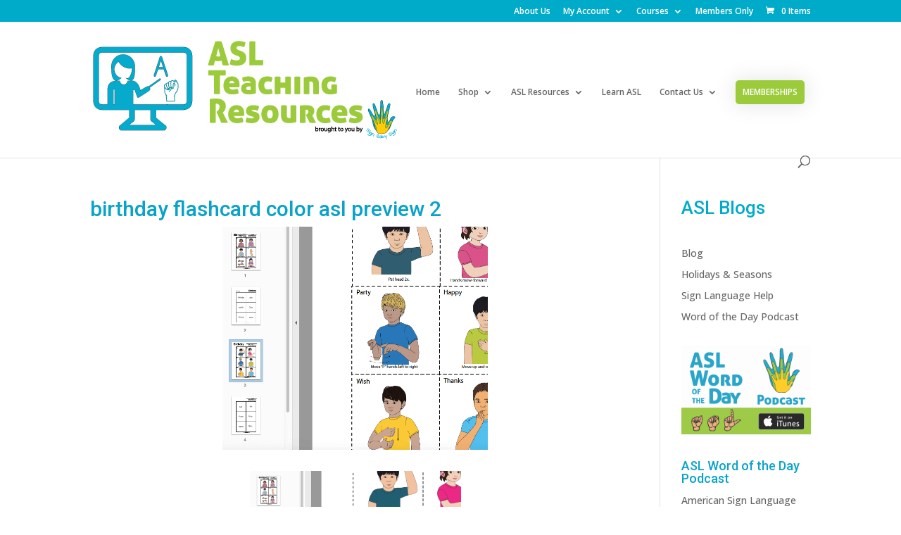

--- FILE ---
content_type: text/css
request_url: https://aslteachingresources.com/asltr/wp-content/plugins/design-upgrade-learndash/assets/css/ld3.css?ver=2.12
body_size: 22941
content:
:root {
    --ldx-global-border-radius: 6px;
    --ldx-color-link: inherit;
    --ldx-color-link-hover: #00a2e8;
    --ldx-color-correct: #019e7c;
    --ldx-color-incorrect: #b71c1c;
    --ldx-color-in-progress: #ff9e01;
    --ldx-btn-border-radius: 24px;
    --ldx-btn-primary-bg-color: #00a2e8;
    --ldx-btn-primary-bg-color-hover: #018ac4;
    --ldx-btn-primary-text-color: #fff;
    --ldx-btn-primary-text-color-hover: #fff;
    --ldx-btn-standard-bg-color: #00a2e8;
    --ldx-btn-standard-bg-color-hover: #018ac4;
    --ldx-btn-standard-text-color: #fff;
    --ldx-btn-standard-text-color-hover: #fff;
    --ldx-content-lists-container-bg-color: transparent;
    --ldx-content-lists-container-border-width: 0;
    --ldx-content-lists-container-border-color: transparent;
    --ldx-content-lists-course-content-bg-color: transparent;
    --ldx-content-lists-course-content-text-color: inherit;
    --ldx-content-lists-section-bg-color: transparent;
    --ldx-content-lists-section-text-color: inherit;
    --ldx-content-lists-header-bg-color: #00a2e8;
    --ldx-content-lists-header-text-color: #fff;
    --ldx-content-lists-lesson-bg-color: #fff;
    --ldx-content-lists-lesson-bg-color-hover: transparent;
    --ldx-content-lists-lesson-text-color: inherit;
    --ldx-content-lists-lesson-text-color-hover: #00a2e8;
    --ldx-content-lists-lesson-border-width: 2px;
    --ldx-content-lists-lesson-border-color: #e2e7ed;
    --ldx-content-lists-separator-color: rgba( 0,0,0,0.15 );
    --ldx-course-status-bg-color: rgba( 0,0,0,0.04 );
    --ldx-course-status-text-color: inherit;
    --ldx-course-status-border-width: 0;
    --ldx-course-status-border-color: transparent;
    --ldx-focus-mode-content-bg-color: #fff;
    --ldx-focus-mode-topmenu-bg-color: #00a2e8;
    --ldx-focus-mode-topmenu-text-color: #fff;
    --ldx-focus-mode-sidebar-bg-color: #fff;
    --ldx-focus-mode-sidebar-course-bg-color: #00a2e8;
    --ldx-focus-mode-sidebar-course-text-color: #fff;
    --ldx-focus-mode-comment-bg-color: transparent;
    --ldx-focus-mode-comment-admin-bg-color: #f2fafd;
    --ldx-focus-mode-comment-admin-border-width: 0;
    --ldx-focus-mode-comment-admin-border-color: transparent;
    --ldx-focus-mode-comment-admin-avatar-border-color: #00a2e8;
    --ldx-focus-mode-comment-admin-avatar-border-width: 4px;
    --ldx-course-nav-section-bg-color: rgba( 0,0,0,0.08 );
    --ldx-course-nav-section-text-color: inherit;
    --ldx-course-nav-link-text-color: inherit;
    --ldx-course-nav-link-text-color-hover: #00a2e8;
    --ldx-course-nav-link-bg-color-hover: transparent;
    --ldx-course-nav-line-separator-color: rgba( 0,0,0,0.1 );
    --ldx-progress-bar-container-bg: #e2e7ed;
    --ldx-progress-bar-bg: #019e7c;
    --ldx-progress-bar-border-radius: 7px;
    --ldx-progress-bar-height: 7px;
    --ldx-tooltip-bg-color: #00a2e8;
    --ldx-tooltip-text-color: #fff;
    --ldx-alert-border-width: 2px;
    --ldx-alert-color-text: #728188;
    --ldx-alert-color-bg: #f0f3f6;
    --ldx-alert-color-border: #e2e7ed;
    --ldx-alert-warning-color-text: rgba( 0,0,0,0.65 );
    --ldx-alert-warning-color-bg: #fff6cd;
    --ldx-alert-warning-color-border: #ffd200;
    --ldx-alert-success-color-text: #019e7c;
    --ldx-alert-success-color-bg: rgba( 1,158,124,0.2 );
    --ldx-alert-success-color-border: #019e7c;
    --ldx-grid-filter-bg-color: transparent;
    --ldx-grid-filter-padding: 0.75em;
    --ldx-grid-item-border-radius: 6px;
    --ldx-grid-item-border-width: 2px;
    --ldx-grid-item-border-color: #ddd;
    --ldx-grid-ribbon-bg-color: #5cb85c;
    --ldx-grid-ribbon-text-color: #fff;
    --ldx-grid-ribbon-enrolled-bg-color: #428bca;
    --ldx-grid-ribbon-enrolled-text-color: #fff;
    --ldx-grid-ribbon-custom-bg-color: #5cb85c;
    --ldx-grid-ribbon-custom-text-color: #fff;
    --ldx-grid-ribbon-free-bg-color: #5cb85c;
    --ldx-grid-ribbon-free-text-color: #fff;
    --ldx-pagination-bg-color: rgba(0,0,0,0.07);
    --ldx-pagination-text-color: inherit;
    --ldx-pagination-arrow-color: inherit;
    --ldx-pagination-arrow-color-hover: inherit;
    --ldx-pagination-arrow-bg-color: transparent;
    --ldx-pagination-arrow-bg-color-hover: transparent;
    --ldx-log-reg-border-width: 0;
    --ldx-log-reg-border-color: transparent;
    --ldx-log-reg-close-icon-color: rgba(0,0,0,0.7);
    --ldx-login-panel-bg-color: #fff;
    --ldx-login-panel-text-color: #728188;
    --ldx-login-panel-heading-color: #00a2e8;
    --ldx-login-panel-input-bg-color: #f0f3f6;
    --ldx-login-panel-input-text-color: #728188;
    --ldx-register-panel-bg-color: #00a2e8;
    --ldx-register-panel-text-color: #fff;
    --ldx-register-panel-heading-color: #fff;
    --ldx-register-panel-input-bg-color: #fff;
    --ldx-register-panel-input-text-color: #728188;
    --ldx-profile-summary-bg-color: transparent;
    --ldx-profile-summary-text-color: inherit;
    --ldx-achievements-popup-border-radius: 2px;
    --ldx-achievements-popup-border-width: 0;
    --ldx-achievements-popup-border-color: transparent;
    --ldx-achievements-popup-title-color: inherit;
    --ldx-achievements-popup-message-color: inherit;
    --ldx-achievements-popup-title-font-size: 18px;
    --ldx-achievements-popup-message-font-size: 13px;
    --ldx-my-achievements-icon-width: 40px;
    --ldx-star-rating-color-empty: #ccc;
    --ldx-star-rating-color-filled: #ffce00;
    --ldx-tincanny-container-border-width: 1px;
    --ldx-tincanny-container-border-color: #e5e5e5;
    --ldx-tincanny-container-header-bg-color: transparent;
    --ldx-tincanny-container-header-text-color: inherit;
    --ldx-tincanny-table-header-bg-color: transparent;
    --ldx-tincanny-table-header-text-color: #505050;
    --ldx-tincanny-table-row-hover-color: #f6f6f6;
    --ldx-tincanny-chart-course-completions-color: #0290c2;
    --ldx-tincanny-chart-tincan-statements-color: #d52c82;
    --ldx-tincanny-user-report-tab-bg-color: transparent;
    --ldx-tincanny-user-report-tab-text-color: #0290c2
}

.learndash-wrapper {
    font-size: inherit;
    line-height: inherit
}

.learndash-wrapper .ld-content-actions #learndash_timer,.learndash-wrapper .ld-content-actions .learndash_timer {
    color: inherit
}

.learndash-wrapper .ld-button,.learndash-wrapper .ld-expand-button,.learndash-wrapper .btn-join,.learndash-wrapper #btn-join,.learndash-wrapper .learndash_mark_complete_button,.learndash-wrapper #learndash_mark_complete_button,.learndash-wrapper .sfwd-mark-complete input[class=learndash_mark_complete_button],.learndash-wrapper .ld-login-modal .ld-button,.learndash-wrapper .ld-login-modal input[type=submit],.learndash-wrapper .ld-login-modal .ld-login-modal-register #wp-submit,.learndash-wrapper .ld-item-list .ld-item-search .ld-item-search-fields .ld-item-search-submit .ld-button,body div.ld-course-list-items div.ld_course_grid .thumbnail.course a.btn-primary,.ldx-plugin .uo-toolkit-grid__course-action input,.learndash-resume-button input[type=submit],.learndash-wrapper .ld-login-button,.learndash-reset-form .learndash-reset-button[type=submit],.learndash-wrapper .ld-focus-comment .ld-comment-reply a.comment-reply-link,.learndash-wrapper .ld-focus-comments .form-submit #submit,.learndash-wrapper #learndash-registration-wrapper #learndash_registerform #wp-submit,.rrf-modal-content.modal .modal-navigation button,.course-reviews-section .write-a-review.not-rated,.course-reviews-section .login-to-enroll.button,button.wdm_feedback_form_pop,.wdm_feedback_form .wdm_feedback_submission,.ldgr-group-actions #ldgr-update-group-details,.wdm-tabs-wrapper #bulk_remove,.wdm-tabs-wrapper #wdm_submit,.wdm-tabs-wrapper #wdm_ldgr_show_report,.wdm-tabs-wrapper #wdm_submit_upload {
    padding: .625em 1.5em;
    font-size: 95%;
    font-weight: 700;
    line-height: inherit;
    letter-spacing: inherit;
    border: 0;
    border-radius: 24px;
    border-radius: var(--ldx-btn-border-radius);
    transition: all .15s ease
}

.learndash-wrapper .ld-button:hover,.learndash-wrapper .ld-expand-button:hover,.learndash-wrapper .btn-join:hover,.learndash-wrapper #btn-join:hover,.learndash-wrapper .learndash_mark_complete_button:hover,.learndash-wrapper #learndash_mark_complete_button:hover,.learndash-wrapper .sfwd-mark-complete input[class=learndash_mark_complete_button]:hover,.learndash-wrapper .ld-login-modal .ld-button:hover,.learndash-wrapper .ld-login-modal input[type=submit]:hover,.learndash-wrapper .ld-login-modal .ld-login-modal-register #wp-submit:hover,.learndash-wrapper .ld-item-list .ld-item-search .ld-item-search-fields .ld-item-search-submit .ld-button:hover,body div.ld-course-list-items div.ld_course_grid .thumbnail.course a.btn-primary:hover,.ldx-plugin .uo-toolkit-grid__course-action input:hover,.learndash-resume-button input[type=submit]:hover,.learndash-wrapper .ld-login-button:hover,.learndash-reset-form .learndash-reset-button[type=submit]:hover,.learndash-wrapper .ld-focus-comment .ld-comment-reply a.comment-reply-link:hover,.learndash-wrapper .ld-focus-comments .form-submit #submit:hover,.learndash-wrapper #learndash-registration-wrapper #learndash_registerform #wp-submit:hover,.rrf-modal-content.modal .modal-navigation button:hover,.course-reviews-section .write-a-review.not-rated:hover,.course-reviews-section .login-to-enroll.button:hover,button.wdm_feedback_form_pop:hover,.wdm_feedback_form .wdm_feedback_submission:hover,.ldgr-group-actions #ldgr-update-group-details:hover,.wdm-tabs-wrapper #bulk_remove:hover,.wdm-tabs-wrapper #wdm_submit:hover,.wdm-tabs-wrapper #wdm_ldgr_show_report:hover,.wdm-tabs-wrapper #wdm_submit_upload:hover {
    opacity: 1;
    background-color: #5abaee
}

.learndash-wrapper .ld-button .ld-icon {
    transition: all .15s ease
}

.learndash-wrapper .ld-button,.learndash-wrapper .ld-content-actions .ld-button,.learndash-wrapper .ld-expand-button,.learndash-wrapper .ld-alert .ld-button,.learndash-wrapper .ld-focus-comment .ld-comment-reply a.comment-reply-link,.rrf-modal-content.modal .modal-navigation .previous,.rrf-modal-content.modal .modal-navigation .delete-close {
    background: var(--ldx-btn-standard-bg-color);
    color: var(--ldx-btn-standard-text-color)
}

.learndash-wrapper .ld-button:hover,.learndash-wrapper .ld-button:active,.learndash-wrapper .ld-button:focus,.learndash-wrapper .ld-content-actions .ld-button:hover,.learndash-wrapper .ld-content-actions .ld-button:active,.learndash-wrapper .ld-content-actions .ld-button:focus,.learndash-wrapper .ld-expand-button:hover,.learndash-wrapper .ld-expand-button:active,.learndash-wrapper .ld-expand-button:focus,.learndash-wrapper .ld-alert .ld-button:hover,.learndash-wrapper .ld-alert .ld-button:active,.learndash-wrapper .ld-alert .ld-button:focus,.learndash-wrapper .ld-focus-comment .ld-comment-reply a.comment-reply-link:hover,.learndash-wrapper .ld-focus-comment .ld-comment-reply a.comment-reply-link:active,.learndash-wrapper .ld-focus-comment .ld-comment-reply a.comment-reply-link:focus,.rrf-modal-content.modal .modal-navigation .previous:hover,.rrf-modal-content.modal .modal-navigation .previous:active,.rrf-modal-content.modal .modal-navigation .previous:focus,.rrf-modal-content.modal .modal-navigation .delete-close:hover,.rrf-modal-content.modal .modal-navigation .delete-close:active,.rrf-modal-content.modal .modal-navigation .delete-close:focus {
    background: var(--ldx-btn-standard-bg-color-hover);
    color: var(--ldx-btn-standard-text-color-hover)
}

.learndash-wrapper .ld-expand-button.ld-button-alternate {
    color: var(--ldx-color-link);
    font-weight: normal
}

.learndash-wrapper .ld-expand-button.ld-button-alternate:hover,.learndash-wrapper .ld-expand-button.ld-button-alternate:active,.learndash-wrapper .ld-expand-button.ld-button-alternate:focus {
    color: var(--ldx-color-link-hover)
}

.learndash-wrapper .ld-expand-button.ld-button-alternate:hover .ld-icon {
    background: var(--ldx-color-link-hover)
}

.learndash-wrapper .btn-join,.learndash-wrapper #btn-join,.learndash-wrapper .learndash_mark_complete_button,.learndash-wrapper #learndash_mark_complete_button,.learndash-wrapper .sfwd-mark-complete input[class=learndash_mark_complete_button],.ld-course-status-action .ld-button,.learndash-wrapper .ld-item-list .ld-item-search .ld-item-search-fields .ld-item-search-submit .ld-button,.learndash-wrapper .ld-file-upload .ld-file-upload-form .ld-button,body div.ld-course-list-items div.ld_course_grid .thumbnail.course a.btn-primary,.ldx-plugin .uo-toolkit-grid__course-action input,.learndash-resume-button input[type=submit],.learndash-reset-form .learndash-reset-button[type=submit],.learndash-wrapper .ld-login-modal input[type=submit],.learndash-wrapper .ld-login-button,.learndash-wrapper .ld-focus-comments .form-submit #submit,.learndash-wrapper #learndash-registration-wrapper #learndash_registerform #wp-submit,.rrf-modal-content.modal .modal-navigation [data-steptype=add],.course-reviews-section .write-a-review.not-rated,.rrf-modal-content.modal .modal-navigation .rrf-review-submission,.course-reviews-section .login-to-enroll.button,.rrf-modal-content.modal .modal-navigation .delete-confirm,button.wdm_feedback_form_pop,.wdm_feedback_form .wdm_feedback_submission,.ldgr-group-actions #ldgr-update-group-details,.wdm-tabs-wrapper #wdm_submit,.wdm-tabs-wrapper #wdm_ldgr_show_report,.wdm-tabs-wrapper #wdm_submit_upload {
    background: var(--ldx-btn-primary-bg-color);
    color: var(--ldx-btn-primary-text-color)
}

.learndash-wrapper .btn-join:hover,.learndash-wrapper .btn-join:active,.learndash-wrapper .btn-join:focus,.learndash-wrapper #btn-join:hover,.learndash-wrapper #btn-join:active,.learndash-wrapper #btn-join:focus,.learndash-wrapper .learndash_mark_complete_button:hover,.learndash-wrapper .learndash_mark_complete_button:active,.learndash-wrapper .learndash_mark_complete_button:focus,.learndash-wrapper #learndash_mark_complete_button:hover,.learndash-wrapper #learndash_mark_complete_button:active,.learndash-wrapper #learndash_mark_complete_button:focus,.learndash-wrapper .sfwd-mark-complete input[class=learndash_mark_complete_button]:hover,.learndash-wrapper .sfwd-mark-complete input[class=learndash_mark_complete_button]:active,.learndash-wrapper .sfwd-mark-complete input[class=learndash_mark_complete_button]:focus,.ld-course-status-action .ld-button:hover,.ld-course-status-action .ld-button:active,.ld-course-status-action .ld-button:focus,.learndash-wrapper .ld-item-list .ld-item-search .ld-item-search-fields .ld-item-search-submit .ld-button:hover,.learndash-wrapper .ld-item-list .ld-item-search .ld-item-search-fields .ld-item-search-submit .ld-button:active,.learndash-wrapper .ld-item-list .ld-item-search .ld-item-search-fields .ld-item-search-submit .ld-button:focus,.learndash-wrapper .ld-file-upload .ld-file-upload-form .ld-button:hover,.learndash-wrapper .ld-file-upload .ld-file-upload-form .ld-button:active,.learndash-wrapper .ld-file-upload .ld-file-upload-form .ld-button:focus,body div.ld-course-list-items div.ld_course_grid .thumbnail.course a.btn-primary:hover,body div.ld-course-list-items div.ld_course_grid .thumbnail.course a.btn-primary:active,body div.ld-course-list-items div.ld_course_grid .thumbnail.course a.btn-primary:focus,.ldx-plugin .uo-toolkit-grid__course-action input:hover,.ldx-plugin .uo-toolkit-grid__course-action input:active,.ldx-plugin .uo-toolkit-grid__course-action input:focus,.learndash-resume-button input[type=submit]:hover,.learndash-resume-button input[type=submit]:active,.learndash-resume-button input[type=submit]:focus,.learndash-reset-form .learndash-reset-button[type=submit]:hover,.learndash-reset-form .learndash-reset-button[type=submit]:active,.learndash-reset-form .learndash-reset-button[type=submit]:focus,.learndash-wrapper .ld-login-modal input[type=submit]:hover,.learndash-wrapper .ld-login-modal input[type=submit]:active,.learndash-wrapper .ld-login-modal input[type=submit]:focus,.learndash-wrapper .ld-login-button:hover,.learndash-wrapper .ld-login-button:active,.learndash-wrapper .ld-login-button:focus,.learndash-wrapper .ld-focus-comments .form-submit #submit:hover,.learndash-wrapper .ld-focus-comments .form-submit #submit:active,.learndash-wrapper .ld-focus-comments .form-submit #submit:focus,.learndash-wrapper #learndash-registration-wrapper #learndash_registerform #wp-submit:hover,.learndash-wrapper #learndash-registration-wrapper #learndash_registerform #wp-submit:active,.learndash-wrapper #learndash-registration-wrapper #learndash_registerform #wp-submit:focus,.rrf-modal-content.modal .modal-navigation [data-steptype=add]:hover,.rrf-modal-content.modal .modal-navigation [data-steptype=add]:active,.rrf-modal-content.modal .modal-navigation [data-steptype=add]:focus,.course-reviews-section .write-a-review.not-rated:hover,.course-reviews-section .write-a-review.not-rated:active,.course-reviews-section .write-a-review.not-rated:focus,.rrf-modal-content.modal .modal-navigation .rrf-review-submission:hover,.rrf-modal-content.modal .modal-navigation .rrf-review-submission:active,.rrf-modal-content.modal .modal-navigation .rrf-review-submission:focus,.course-reviews-section .login-to-enroll.button:hover,.course-reviews-section .login-to-enroll.button:active,.course-reviews-section .login-to-enroll.button:focus,.rrf-modal-content.modal .modal-navigation .delete-confirm:hover,.rrf-modal-content.modal .modal-navigation .delete-confirm:active,.rrf-modal-content.modal .modal-navigation .delete-confirm:focus,button.wdm_feedback_form_pop:hover,button.wdm_feedback_form_pop:active,button.wdm_feedback_form_pop:focus,.wdm_feedback_form .wdm_feedback_submission:hover,.wdm_feedback_form .wdm_feedback_submission:active,.wdm_feedback_form .wdm_feedback_submission:focus,.ldgr-group-actions #ldgr-update-group-details:hover,.ldgr-group-actions #ldgr-update-group-details:active,.ldgr-group-actions #ldgr-update-group-details:focus,.wdm-tabs-wrapper #wdm_submit:hover,.wdm-tabs-wrapper #wdm_submit:active,.wdm-tabs-wrapper #wdm_submit:focus,.wdm-tabs-wrapper #wdm_ldgr_show_report:hover,.wdm-tabs-wrapper #wdm_ldgr_show_report:active,.wdm-tabs-wrapper #wdm_ldgr_show_report:focus,.wdm-tabs-wrapper #wdm_submit_upload:hover,.wdm-tabs-wrapper #wdm_submit_upload:active,.wdm-tabs-wrapper #wdm_submit_upload:focus {
    background: var(--ldx-btn-primary-bg-color-hover);
    color: var(--ldx-btn-primary-text-color-hover)
}

.learndash-wrapper .learndash_mark_complete_button,.learndash-wrapper #learndash_mark_complete_button,.learndash-wrapper .sfwd-mark-complete input[class=learndash_mark_complete_button] {
    padding-right: 2.5em
}

.rtl .learndash-wrapper .learndash_mark_complete_button,.rtl .learndash-wrapper #learndash_mark_complete_button,.rtl .learndash-wrapper .sfwd-mark-complete input[class=learndash_mark_complete_button] {
    padding-left: 2.5em;
    padding-right: 1.5em
}

.learndash-wrapper .learndash_mark_complete_button:hover,.learndash-wrapper #learndash_mark_complete_button:hover,.learndash-wrapper .sfwd-mark-complete input[class=learndash_mark_complete_button]:hover {
    border: 0
}

.learndash-wrapper .sfwd-mark-complete::after,.learndash-wrapper #sfwd-mark-complete::after {
    color: var(--ldx-btn-primary-text-color)
}

.learndash-wrapper .sfwd-mark-complete:hover::after,.learndash-wrapper #sfwd-mark-complete:hover::after {
    color: var(--ldx-btn-primary-text-color-hover)
}

.learndash-wrapper .ld-alert .ld-button {
    padding: .625em 1em .625em 42px;
    max-width: unset;
    min-width: unset;
    width: auto
}

.learndash-wrapper .ld-file-upload .ld-file-upload-form .ld-button {
    padding: .25em .75em;
    font-size: 95%
}

.ld-course-list-items .ld_course_grid .thumbnail.course a.btn-primary {
    border: 0
}

.learndash-wrapper .ld-login-button {
    display: inline-block
}

.learndash-wrapper .ld-login-button .ld-icon-arrow-right {
    margin-left: .5em
}

.learndash-wrapper .ld-login-button .ld-icon-login {
    margin-right: .5em
}

.learndash-wrapper .ld-alert {
    border-radius: var(--ldx-global-border-radius);
    border-width: var(--ldx-alert-border-width);
    border-color: var(--ldx-alert-color-border);
    background-color: var(--ldx-alert-color-bg);
    color: var(--ldx-alert-color-text)
}

.learndash-wrapper .ld-alert .ld-button {
    line-height: 1.45
}

.learndash-wrapper .ld-alert .ld-button,.learndash-wrapper .ld-alert .ld-button:hover {
    background-color: var(--ldx-alert-color-text);
    color: #fff
}

.learndash-wrapper .ld-alert .ld-alert-icon {
    top: 50%;
    transform: translateY(-50%);
    background-color: rgba(0,0,0,.1)
}

@media(max-width: 768px) {
    .learndash-wrapper .ld-alert .ld-alert-icon {
        top:15px;
        left: 50%;
        transform: translateX(-50%)
    }
}

.learndash-wrapper .ld-alert-warning {
    border-color: var(--ldx-alert-warning-color-border);
    background-color: var(--ldx-alert-warning-color-bg);
    color: var(--ldx-alert-warning-color-text)
}

.learndash-wrapper .ld-alert-warning .ld-alert-icon {
    background-color: var(--ldx-alert-warning-color-border)
}

.learndash-wrapper .ld-alert-warning .ld-button,.learndash-wrapper .ld-alert-warning .ld-button:hover {
    background-color: var(--ldx-alert-warning-color-text);
    color: #fff
}

.learndash-wrapper .ld-alert-success {
    border-color: var(--ldx-alert-success-color-border);
    background-color: var(--ldx-alert-success-color-bg);
    color: var(--ldx-alert-success-color-text)
}

.learndash-wrapper .ld-alert-success .ld-alert-icon {
    background-color: var(--ldx-alert-success-color-text)
}

.learndash-wrapper .ld-alert-success .ld-button,.learndash-wrapper .ld-alert-success .ld-button:hover {
    background-color: var(--ldx-alert-success-color-text);
    color: #fff
}

.learndash-wrapper .ld-table-list {
    border-radius: var(--ldx-global-border-radius)
}

.learndash-wrapper .ld-lesson-list .ld-section-heading {
    color: var(--ldx-content-lists-course-content-text-color)
}

.learndash-wrapper .ld-lesson-list .ld-section-heading h2 {
    color: var(--ldx-content-lists-course-content-text-color)
}

.learndash-wrapper .ld-table-list .ld-table-list-item {
    border-bottom: 1px solid var(--ldx-content-lists-separator-color)
}

.learndash-wrapper .ld-table-list .ld-table-list-item .ld-table-list-title a,.learndash-wrapper .ld-table-list a.ld-table-list-item-preview {
    color: var(--ldx-content-lists-lesson-text-color)
}

.learndash-wrapper .ld-table-list .ld-table-list-item .ld-table-list-title a:hover,.learndash-wrapper .ld-table-list .ld-table-list-item .ld-table-list-title a:active,.learndash-wrapper .ld-table-list .ld-table-list-item .ld-table-list-title a:focus,.learndash-wrapper .ld-table-list a.ld-table-list-item-preview:hover,.learndash-wrapper .ld-table-list a.ld-table-list-item-preview:active,.learndash-wrapper .ld-table-list a.ld-table-list-item-preview:focus {
    color: var(--ldx-content-lists-lesson-text-color-hover)
}

.learndash-wrapper .ld-table-list .ld-table-list-header {
    background-color: var(--ldx-content-lists-header-bg-color);
    color: var(--ldx-content-lists-header-text-color)
}

.learndash-wrapper .ld-table-list .ld-table-list-header a,.learndash-wrapper .ld-table-list .ld-table-list-item-preview a {
    color: var(--ldx-color-link)
}

.learndash-wrapper .ld-table-list .ld-table-list-header a:hover,.learndash-wrapper .ld-table-list .ld-table-list-header a:active,.learndash-wrapper .ld-table-list .ld-table-list-header a:focus,.learndash-wrapper .ld-table-list .ld-table-list-item-preview a:hover,.learndash-wrapper .ld-table-list .ld-table-list-item-preview a:active,.learndash-wrapper .ld-table-list .ld-table-list-item-preview a:focus {
    color: var(--ldx-color-link-hover)
}

.learndash-wrapper .ld-item-list.ld-course-list .ld-lesson-section-heading,.learndash-wrapper .ld-item-list.ld-lesson-list .ld-lesson-section-heading {
    padding: 0 .25em;
    margin: 1.25em 0 .5em;
    font-size: 125%;
    color: var(--ldx-content-lists-section-text-color)
}

.learndash-wrapper .ld-topic-list.ld-table-list .ld-table-list-lesson-details {
    font-size: inherit;
    opacity: .85
}

@media(max-width: 640px) {
    .learndash-wrapper .ld-topic-list.ld-table-list .ld-table-list-lesson-details {
        margin:.125em 0 0 0
    }
}

.learndash-wrapper .ld-lesson-list .ld-item-list-item {
    margin-bottom: .75em;
    background-color: var(--ldx-content-lists-lesson-bg-color);
    border-radius: var(--ldx-global-border-radius);
    border-width: var(--ldx-content-lists-lesson-border-width);
    border-color: var(--ldx-content-lists-lesson-border-color);
    overflow: hidden
}

.learndash-wrapper .ld-table-list .ld-table-list-items {
    padding: 0;
    font-size: inherit;
    background-color: var(--ldx-content-lists-lesson-bg-color);
    border: var(--ldx-content-lists-lesson-border-width) solid var(--ldx-content-lists-lesson-border-color);
    border-top: 0;
    border-radius: 0 0 var(--ldx-global-border-radius) var(--ldx-global-border-radius)
}

.learndash-wrapper .ld-table-list .ld-table-list-item-preview,.learndash-wrapper .ld-table-list .ld-table-list-item-expanded .ld-table-list .ld-table-list-item-preview {
    padding: 1em 1.25em
}

.learndash-wrapper .ld-item-list.ld-lesson-list .ld-topic-list .ld-table-list-item {
    margin: 0;
    border-bottom: 1px solid var(--ldx-content-lists-separator-color)
}

@media(max-width: 768px) {
    .learndash-wrapper .ld-item-list.ld-lesson-list .ld-topic-list .ld-table-list-item {
        margin:0
    }
}

.learndash-wrapper .ld-item-list.ld-lesson-list .ld-topic-list .ld-table-list-item:last-child {
    border-bottom: 0
}

.learndash-wrapper .ld-item-list.ld-lesson-list .ld-topic-list .ld-table-list-header {
    padding: .875em 1.25em
}

.learndash-wrapper .ld-item-list.ld-lesson-list .ld-topic-list .ld-table-list-header .ld-table-list-title .ld-item-icon {
    display: none
}

.learndash-wrapper .ld-table-list .ld-table-list-header .ld-table-list-title {
    font-weight: 700;
    font-size: 110%
}

.learndash-wrapper .ld-topic-list.ld-table-list .ld-table-list-lesson-details .ld-lesson-list-progress {
    text-transform: none;
    font-weight: normal;
    border-color: var(--ldx-content-lists-header-text-color)
}

.learndash-wrapper .ld-item-list .ld-item-list-item .ld-item-list-item-preview {
    padding: 0
}

.learndash-wrapper .ld-lesson-list .ld-item-list-item .ld-item-list-item-expanded::before {
    display: none;
    background-color: var(--ldx-content-lists-lesson-bg-color)
}

.learndash-wrapper .ld-item-list .ld-item-list-item a.ld-item-name {
    padding: 1em 1.25em;
    color: var(--ldx-content-lists-lesson-text-color)
}

@media(max-width: 640px) {
    .learndash-wrapper .ld-item-list .ld-item-list-item a.ld-item-name {
        width:100%
    }
}

.learndash-wrapper .ld-item-list .ld-item-list-item a.ld-item-name:hover,.learndash-wrapper .ld-item-list .ld-item-list-item a.ld-item-name:active,.learndash-wrapper .ld-item-list .ld-item-list-item a.ld-item-name:focus {
    color: var(--ldx-color-link-hover)
}

.learndash-wrapper .ld-lesson-list .ld-item-list-item a.ld-item-name:hover,.learndash-wrapper .ld-lesson-list .ld-item-list-item a.ld-item-name:active,.learndash-wrapper .ld-lesson-list .ld-item-list-item a.ld-item-name:focus {
    background-color: var(--ldx-content-lists-lesson-bg-color-hover);
    color: var(--ldx-content-lists-lesson-text-color-hover)
}

.learndash-wrapper .ld-topic-list.ld-table-list .ld-table-list-item .ld-table-list-item-preview:hover,.learndash-wrapper .ld-topic-list.ld-table-list .ld-table-list-item .ld-table-list-item-preview:active,.learndash-wrapper .ld-topic-list.ld-table-list .ld-table-list-item .ld-table-list-item-preview:focus {
    background-color: var(--ldx-content-lists-lesson-bg-color-hover)
}

.learndash-wrapper .ld-item-list .ld-item-list-item .ld-item-title {
    font-size: inherit
}

.learndash-wrapper .ld-item-list .ld-item-list-item .ld-item-list-item-preview .ld-status-icon {
    margin-top: 0
}

.learndash-wrapper .ld-status-unlocked,.learndash-wrapper .ld-status-waiting {
    background: rgba(0,0,0,.05);
    color: inherit
}

.learndash-wrapper .ld-status-complete {
    background: var(--ldx-color-correct)
}

.learndash-wrapper .ld-status-icon.ld-quiz-complete {
    color: var(--ldx-color-correct)
}

.learndash-wrapper .ld-status-in-progress,.learndash-wrapper .ld-course-navigation .ld-status-icon.ld-status-in-progress {
    border-left-color: var(--ldx-color-correct);
    border-top-color: var(--ldx-color-correct)
}

@media(max-width: 640px) {
    .learndash-wrapper .ld-item-list .ld-item-list-item .ld-item-list-item-preview .ld-item-details {
        margin:0 0 15px 15px;
        padding: 5px
    }
}

.learndash-wrapper .ld-item-list .ld-item-list-item .ld-item-title .ld-item-components {
    margin-top: .125em;
    font-size: 95%;
    font-weight: normal;
    color: inherit;
    opacity: .8
}

.learndash-wrapper .ld-item-list .ld-item-list-item .ld-sep {
    padding: 0 .125em;
    color: rgba(0,0,0,.15)
}

.learndash-wrapper .ld-item-list .ld-item-list-item a.ld-item-name:hover .ld-item-title .ld-item-components {
    color: inherit
}

.learndash-wrapper .ld-expand-button {
    font-size: 90%;
    font-weight: 700
}

.learndash-wrapper .ld-table-list-items .ld-file-upload {
    margin: 0;
    border-radius: 0
}

.learndash-wrapper .ld-table-list .ld-table-list-header .ld-table-list-columns .ld-table-list-column {
    font-size: inherit;
    font-weight: normal
}

.learndash-wrapper .ld-table-list .ld-table-list-footer {
    padding: .75em;
    background: rgba(0,0,0,.07)
}

.learndash-wrapper .ld-table-list .ld-table-list-footer:empty {
    padding: 0
}

.learndash-wrapper .ld-table-list.ld-no-pagination {
    border-bottom: 0
}

.learndash-wrapper .ld-item-list .ld-group-courses .ld-item-details .ld-expand-button {
    margin-right: 1em
}

.learndash-wrapper .ld-item-list .ld-group-courses .ld-item-list-item {
    background: #fff;
    border: 2px solid #e2e7ed
}

.learndash-wrapper .ld-item-list .ld-group-courses .ld-item-list-item a.ld-item-name {
    color: var(--ldx-color-link)
}

.learndash-wrapper .ld-item-list .ld-group-courses .ld-item-list-item a.ld-item-name:hover {
    color: var(--ldx-color-link-hover);
    background: #fff
}

.single-groups .learndash-wrapper .ld-item-list .ld-section-heading h2 {
    color: inherit
}

.learndash_post_groups .learndash-wrapper .ld-item-list .ld-item-list-item .ld-item-list-item-expanded {
    max-height: 0
}

.learndash_post_groups .learndash-wrapper .ld-item-list .ld-expand-button {
    display: block
}

@media(max-width: 640px) {
    .learndash_post_groups .learndash-wrapper .ld-item-list .ld-item-list-item .ld-item-list-item-preview .ld-item-details {
        margin:0 0 15px 15px
    }
}

.learndash-wrapper .ld-alert .ld-button.learndash-group-membership-link {
    padding: .625em 1.5em
}

.learndash-wrapper .ld-tabs .ld-tabs-navigation .ld-tab {
    border: 0;
    border-radius: 0;
    background: transparent;
    box-shadow: none;
    color: rgba(0,0,0,.6)
}

.learndash-wrapper .ld-tabs .ld-tabs-navigation .ld-tab:hover,.learndash-wrapper .ld-tabs .ld-tabs-navigation .ld-tab:active,.learndash-wrapper .ld-tabs .ld-tabs-navigation .ld-tab:focus {
    color: var(--ldx-color-link-hover)
}

.learndash-wrapper .ld-tabs .ld-tabs-navigation::after,.learndash-wrapper .ld-tabs .ld-tabs-navigation .ld-tab::after {
    border-radius: var(--ldx-global-border-radius)
}

.learndash-wrapper .ld-tabs .ld-tabs-navigation::after {
    background-color: rgba(0,0,0,.1)
}

.learndash-wrapper .ld-tabs .ld-tabs-navigation .ld-tab.ld-active {
    color: var(--ldx-color-link-hover)
}

.learndash-wrapper .ld-tabs .ld-tabs-navigation .ld-tab.ld-active::after {
    background: var(--ldx-color-link-hover)
}

.learndash-wrapper .ld-course-status.ld-course-status-enrolled,.learndash-wrapper .ld-course-status.ld-course-status-not-enrolled {
    background: rgba(0,0,0,.04);
    border-radius: var(--ldx-global-border-radius)
}

.learndash-wrapper .ld-course-status.ld-course-status-not-enrolled {
    background: var(--ldx-course-status-bg-color);
    border-radius: var(--ldx-global-border-radius);
    border: var(--ldx-course-status-border-width) solid var(--ldx-course-status-border-color)
}

.learndash-wrapper .ld-course-status.ld-course-status-not-enrolled .ld-course-status-label {
    font-size: .875em;
    color: var(--ldx-course-status-text-color)
}

.learndash-wrapper .ld-course-status.ld-course-status-not-enrolled .ld-course-status-price {
    color: var(--ldx-course-status-text-color)
}

.learndash-wrapper .ld-course-status.ld-course-status-not-enrolled>* {
    border-color: rgba(0,0,0,.15)
}

.learndash-wrapper .ld-course-status.ld-course-status-not-enrolled .ld-course-status-action .ld-text {
    font-size: .9375em;
    color: var(--ldx-course-status-text-color)
}

.learndash-wrapper .ld-course-status.ld-course-status-not-enrolled .ld-course-status-action .ld-text .ld-login-text {
    opacity: .8;
    color: var(--ldx-course-status-text-color)
}

.learndash-wrapper .ld-course-status.ld-course-status-not-enrolled .ld-course-status-action .ld-text .ld-login-text:hover {
    opacity: 1
}

@media(max-width: 640px) {
    .learndash-wrapper .ld-course-status.ld-course-status-not-enrolled {
        padding:0
    }

    .learndash-wrapper .ld-course-status.ld-course-status-not-enrolled>* {
        padding: .875em 0
    }

    .learndash-wrapper .ld-course-status.ld-course-status-not-enrolled .ld-course-status-label {
        margin-bottom: .25em
    }

    .learndash-wrapper .ld-course-status.ld-course-status-not-enrolled .ld-course-status-content {
        margin-bottom: 0
    }
}

.learndash-wrapper .ld-course-status .ld-status.ld-status-progress,.learndash-wrapper .ld-breadcrumbs .ld-status.ld-status-progress {
    background: #e2e7ed;
    color: #728188
}

.learndash-wrapper .ld-course-status .ld-status.ld-status-complete,.learndash-wrapper .ld-breadcrumbs .ld-status.ld-status-complete {
    background: var(--ldx-color-correct)
}

.learndash-wrapper .ld-status {
    letter-spacing: normal;
    font-size: 85%
}

.learndash-wrapper .ld-status .ld-icon {
    margin-right: 2px
}

.rtl .learndash-wrapper .ld-status .ld-icon {
    margin: 0 0 0 2px
}

.learndash-wrapper .ld-progress .ld-progress-bar,.learndash-wrapper .ld-progress .ld-progress-bar .ld-progress-bar-percentage,body .el-cls-progress .el-archive-pg-bar,body .el-cls-progress .el-archive-pg-bar .el-archive-percentage {
    height: var(--ldx-progress-bar-height);
    border-radius: var(--ldx-progress-bar-border-radius)
}

.learndash-wrapper .ld-progress .ld-progress-bar,.learndash-wrapper.learndash-widget .ld-progress .ld-progress-bar,.learndash-wrapper .ld-focus .ld-focus-header .ld-progress .ld-progress-bar,.el-cls-progress .el-archive-pg-bar {
    background-color: var(--ldx-progress-bar-container-bg)
}

.learndash-wrapper .ld-progress .ld-progress-bar .ld-progress-bar-percentage,body .el-cls-progress .el-archive-pg-bar .el-archive-percentage {
    background-color: var(--ldx-progress-bar-bg)
}

.ldx-plugin .ultp-dashboard-course__row .ultp-dashboard-course__details .ultp-dashboard-course__right .ultp-dashboard-course__progress-holder,.ldx-plugin .ulg-manage-progress-course__row .ulg-manage-progress-course__details .ulg-manage-progress-course__right .ulg-manage-progress-course__progress-holder {
    height: var(--ldx-progress-bar-height);
    max-height: 8px;
    background-color: var(--ldx-progress-bar-container-bg);
    border-radius: var(--ldx-progress-bar-border-radius)
}

.ldx-plugin .ultp-dashboard .ultp-dashboard-course__row .ultp-dashboard-course__details .ultp-dashboard-course__right .ultp-dashboard-course__progress-bar,.ldx-plugin .ulg-manage-progress-course__row .ulg-manage-progress-course__details .ulg-manage-progress-course__right .ulg-manage-progress-course__progress-bar {
    background-color: var(--ldx-progress-bar-bg);
    border-radius: var(--ldx-progress-bar-border-radius)
}

.learndash-widget .ld-progress.ld-progress-inline {
    flex-direction: row
}

.learndash-wrapper .ld-progress .ld-progress-heading,.learndash-wrapper .ld-progress.ld-progress-inline .ld-progress-heading {
    padding: 0 .125em;
    font-size: 95%
}

.learndash-wrapper .ld-progress .ld-progress-heading .ld-progress-stats .ld-progress-percentage {
    font-weight: 700;
    color: var(--ldx-progress-bar-bg)
}

@media(max-width: 640px) {
    .learndash-wrapper .ld-progress .ld-progress-heading .ld-progress-stats .ld-progress-percentage {
        margin-right:6px;
        margin-bottom: 5px
    }
}

.learndash-wrapper .ld-focus .ld-focus-header .ld-progress .ld-progress-bar,.learndash-wrapper .ld-focus .ld-focus-header .ld-progress .ld-progress-bar-percentage {
    max-height: 14px
}

body .el-cls-progress .el-archive-percentage-text {
    top: -11px;
    width: auto;
    height: 25px;
    padding: 1px 4px;
    font-size: 13px;
    font-weight: 400;
    line-height: 1;
    border-radius: 4px;
    border: 1px solid rgba(0,0,0,.3)
}

.learndash-wrapper .ld-breadcrumbs {
    border-radius: var(--ldx-global-border-radius)
}

.learndash-wrapper .ld-breadcrumbs a {
    color: var(--ldx-color-link)
}

.learndash-wrapper .ld-breadcrumbs a:hover,.learndash-wrapper .ld-breadcrumbs a:active,.learndash-wrapper .ld-breadcrumbs a:focus {
    color: var(--ldx-color-link-hover)
}

.learndash-wrapper .ld-breadcrumbs .ld-breadcrumbs-segments {
    font-size: 95%
}

.learndash-wrapper .ld-breadcrumbs .ld-breadcrumbs-segments span a {
    font-weight: normal
}

@media(max-width: 640px) {
    .learndash-wrapper .ld-breadcrumbs .ld-status {
        width:auto;
        margin-left: auto;
        margin-right: auto
    }
}

.learndash-wrapper .ld-focus .ld-focus-sidebar {
    font-size: 90%;
    background-color: var(--ldx-focus-mode-sidebar-bg-color);
    border-right: 1px solid var(--ldx-course-nav-line-separator-color)
}

.learndash-wrapper .ld-focus-sidebar-collapsed .ld-focus-sidebar {
    border-right: 0
}

@media(max-width: 768px) {
    .learndash-wrapper .ld-focus .ld-focus-sidebar {
        box-shadow:0 0 10px 0 rgba(0,0,0,.15),3px 3px 12px rgba(0,0,0,.05)
    }

    .learndash-wrapper .ld-focus-sidebar-collapsed .ld-focus-sidebar {
        box-shadow: none
    }
}

.learndash-wrapper .ld-focus .ld-course-navigation .ld-lesson-item-expanded::before,.learndash-wrapper .ld-focus .ld-focus-sidebar .ld-course-navigation .ld-topic-list.ld-table-list::before {
    display: none
}

.learndash-wrapper .ld-focus .ld-focus-sidebar .ld-focus-sidebar-trigger {
    background: transparent
}

.learndash-wrapper .ld-focus .ld-focus-sidebar .ld-focus-sidebar-trigger .ld-icon {
    transform: translateY(-50%) translateX(-20%);
    font-weight: bold;
    background: rgba(0,0,0,.1);
    padding: 7px
}

.rtl .learndash-wrapper .ld-focus .ld-focus-sidebar .ld-focus-sidebar-trigger .ld-icon {
    transform: translateY(-50%) translateX(20%)
}

.learndash-wrapper .ld-focus .ld-focus-sidebar .ld-focus-sidebar-trigger .ld-icon::before {
    position: relative;
    left: -1px;
    font-size: 16px;
    color: var(--ldx-focus-mode-sidebar-course-text-color)
}

.rtl .learndash-wrapper .ld-focus .ld-focus-sidebar .ld-focus-sidebar-trigger .ld-icon::before {
    left: 1px
}

.learndash-wrapper .ld-focus-sidebar-collapsed .ld-focus-sidebar .ld-focus-sidebar-trigger .ld-icon::before {
    left: 1px
}

.rtl .learndash-wrapper .ld-focus-sidebar-collapsed .ld-focus-sidebar .ld-focus-sidebar-trigger .ld-icon::before {
    left: -1px
}

.learndash-wrapper .ld-focus .ld-focus-sidebar .ld-focus-sidebar-trigger:hover .ld-icon::before {
    opacity: 1
}

.learndash-wrapper .ld-focus .ld-focus-sidebar .ld-focus-sidebar-trigger:hover .ld-icon {
    background: rgba(0,0,0,.15)
}

.learndash-wrapper .ld-focus .ld-focus-sidebar .ld-course-navigation-heading {
    width: 349px;
    background-color: var(--ldx-focus-mode-sidebar-course-bg-color)
}

.learndash-wrapper .ld-focus .ld-focus-sidebar .ld-course-navigation-heading h3 {
    padding: 0;
    font-size: 110%
}

.learndash-wrapper .ld-focus .ld-focus-sidebar .ld-course-navigation-heading h3 a {
    color: var(--ldx-focus-mode-sidebar-course-text-color)
}

.learndash-wrapper .ld-focus .ld-focus-sidebar .ld-course-navigation-heading h3 .ld-icon {
    display: none
}

.learndash-wrapper .ld-focus .ld-focus-sidebar .ld-course-navigation .ld-lesson-item-section-heading {
    margin-top: 0;
    padding-top: .75em;
    padding-bottom: .75em;
    background-color: var(--ldx-course-nav-section-bg-color);
    border-radius: 0;
    color: var(--ldx-course-nav-section-text-color)
}

.learndash-wrapper .ld-focus .ld-focus-sidebar .ld-course-navigation .ld-lesson-item-section-heading .ld-lesson-section-heading {
    font-size: 110%
}

.learndash-wrapper .ld-focus .ld-focus-sidebar .ld-course-navigation .ld-lesson-item {
    background: transparent;
    border-color: var(--ldx-course-nav-line-separator-color)
}

.learndash-wrapper .ld-focus-sidebar .ld-table-list .ld-table-list-items {
    border-radius: 0;
    background-color: var(--ldx-focus-mode-sidebar-bg-color)
}

.learndash-wrapper .ld-course-navigation .ld-lesson-item-preview .ld-lesson-title,.learndash-wrapper .ld-focus .ld-focus-sidebar .ld-course-navigation .ld-topic-list.ld-table-list .ld-table-list-item {
    font-size: inherit
}

.learndash-wrapper .ld-focus .ld-focus-sidebar .ld-course-navigation .ld-lesson-item .ld-lesson-item-preview {
    padding: 0
}

.learndash-wrapper .ld-course-navigation .ld-lesson-item-preview a.ld-lesson-item-preview-heading {
    padding: .75em;
    padding-left: 1em
}

.learndash-wrapper .ld-course-navigation .ld-lesson-item.ld-is-current-lesson .ld-lesson-item-preview-heading,.learndash-wrapper .ld-course-navigation .ld-lesson-item-preview.ld-is-current-item .ld-lesson-item-preview-heading {
    background: var(--ldx-course-nav-link-bg-color-hover);
    color: var(--ldx-course-nav-link-text-color-hover)
}

.learndash-wrapper .ld-course-navigation .ld-lesson-item-preview.ld-is-current-item .ld-lesson-item-preview-heading .ld-lesson-title {
    color: var(--ldx-course-nav-link-text-color-hover);
    font-weight: 700
}

.learndash-wrapper .ld-focus .ld-course-navigation .ld-lesson-item-preview .ld-expand-button {
    padding-bottom: .6875em;
    padding-left: 3em
}

.rtl .learndash-wrapper .ld-focus .ld-course-navigation .ld-lesson-item-preview .ld-expand-button {
    padding-right: 2.75em;
    padding-left: .6875em
}

.learndash-wrapper .ld-course-navigation .ld-lesson-item-preview .ld-expand-button {
    opacity: .75;
    color: var(--ldx-course-nav-link-text-color)
}

.learndash-wrapper .ld-course-navigation .ld-lesson-item-preview .ld-expand-button:hover {
    color: var(--ldx-course-nav-link-text-color);
    opacity: 1
}

.learndash-wrapper .ld-course-navigation .ld-lesson-item-preview .ld-expand-button .ld-icon {
    background-color: transparent;
    color: var(--ldx-course-nav-link-text-color);
    opacity: .75
}

.learndash-wrapper .ld-course-navigation .ld-lesson-item-preview .ld-expand-button:hover .ld-icon {
    opacity: 1
}

.learndash-wrapper .ld-focus .ld-focus-sidebar .ld-course-navigation .ld-topic-list.ld-table-list {
    padding: 0;
    background: transparent
}

.learndash-wrapper .ld-focus .ld-focus-sidebar .ld-course-navigation .ld-lesson-item-expanded .ld-table-list-items {
    padding: 0
}

.learndash-wrapper .ld-focus .ld-focus-sidebar .ld-course-navigation .ld-topic-list.ld-table-list .ld-table-list-item .ld-table-list-item-preview {
    padding: .6875em;
    padding-left: 2.75em
}

.rtl .learndash-wrapper .ld-focus .ld-focus-sidebar .ld-course-navigation .ld-topic-list.ld-table-list .ld-table-list-item .ld-table-list-item-preview {
    padding-right: 2.5em;
    padding-left: .6875em
}

.learndash-wrapper .ld-focus .ld-focus-sidebar .ld-course-navigation .ld-topic-list.ld-table-list .ld-table-list-item .ld-table-list-item-preview.ld-is-current-item {
    background-color: var(--ldx-course-nav-link-bg-color-hover);
    color: var(--ldx-course-nav-link-text-color-hover)
}

.learndash-wrapper .ld-course-navigation .ld-topic-list.ld-table-list .ld-table-list-item .ld-table-list-item-preview {
    border-top: 1px solid var(--ldx-course-nav-line-separator-color)
}

.learndash-wrapper .ld-course-navigation .ld-lesson-item.ld-is-current-lesson .ld-lesson-item-preview-heading {
    background-color: var(--ldx-course-nav-link-bg-color-hover)
}

.learndash-wrapper .ld-course-navigation .ld-lesson-item.ld-is-current-lesson .ld-lesson-item-preview-heading,.learndash-wrapper .ld-course-navigation .ld-lesson-item.ld-is-current-lesson .ld-lesson-title {
    color: var(--ldx-course-nav-link-text-color-hover)
}

.learndash-wrapper .ld-course-navigation .ld-lesson-item.ld-is-current-lesson .ld-lesson-item-preview-heading .ld-status-incomplete,.learndash-wrapper .ld-course-navigation .ld-lesson-item.ld-is-current-lesson .ld-lesson-title .ld-status-incomplete {
    border-color: rgba(0,0,0,.1)
}

.learndash-wrapper .ld-focus-sidebar .ld-table-list .ld-table-list-item {
    border-bottom: 1px solid var(--ldx-course-nav-line-separator-color)
}

.learndash-wrapper .ld-focus-sidebar .ld-table-list .ld-table-list-item .ld-table-list-title a,.learndash-wrapper .ld-focus-sidebar .ld-table-list a.ld-table-list-item-preview,.learndash-wrapper .ld-focus-sidebar .ld-topic-list.ld-table-list .ld-table-list-item .ld-table-list-item-preview,.learndash-wrapper .ld-focus-sidebar .ld-topic-list.ld-table-list .ld-table-list-item .ld-table-list-item-preview,.learndash-wrapper .ld-focus-sidebar .ld-topic-list.ld-table-list .ld-table-list-item .ld-table-list-item-preview {
    color: var(--ldx-course-nav-link-text-color)
}

.learndash-wrapper .ld-focus-sidebar .ld-table-list .ld-table-list-item .ld-table-list-title a:hover,.learndash-wrapper .ld-focus-sidebar .ld-table-list .ld-table-list-item .ld-table-list-title a:active,.learndash-wrapper .ld-focus-sidebar .ld-table-list .ld-table-list-item .ld-table-list-title a:focus,.learndash-wrapper .ld-focus-sidebar .ld-table-list a.ld-table-list-item-preview:hover,.learndash-wrapper .ld-focus-sidebar .ld-table-list a.ld-table-list-item-preview:active,.learndash-wrapper .ld-focus-sidebar .ld-table-list a.ld-table-list-item-preview:focus,.learndash-wrapper .ld-focus-sidebar .ld-topic-list.ld-table-list .ld-table-list-item .ld-table-list-item-preview:hover,.learndash-wrapper .ld-focus-sidebar .ld-topic-list.ld-table-list .ld-table-list-item .ld-table-list-item-preview:active,.learndash-wrapper .ld-focus-sidebar .ld-topic-list.ld-table-list .ld-table-list-item .ld-table-list-item-preview:focus,.learndash-wrapper .ld-focus-sidebar .ld-topic-list.ld-table-list .ld-table-list-item .ld-table-list-item-preview:hover,.learndash-wrapper .ld-focus-sidebar .ld-topic-list.ld-table-list .ld-table-list-item .ld-table-list-item-preview:active,.learndash-wrapper .ld-focus-sidebar .ld-topic-list.ld-table-list .ld-table-list-item .ld-table-list-item-preview:focus,.learndash-wrapper .ld-focus-sidebar .ld-topic-list.ld-table-list .ld-table-list-item .ld-table-list-item-preview:hover,.learndash-wrapper .ld-focus-sidebar .ld-topic-list.ld-table-list .ld-table-list-item .ld-table-list-item-preview:active,.learndash-wrapper .ld-focus-sidebar .ld-topic-list.ld-table-list .ld-table-list-item .ld-table-list-item-preview:focus {
    background-color: var(--ldx-course-nav-link-bg-color-hover);
    color: var(--ldx-course-nav-link-text-color-hover)
}

.learndash-wrapper .ld-course-navigation .ld-lesson-item-preview .ld-lesson-title .ld-status-icon {
    width: 1.375em;
    height: 1.375em;
    -ms-flex: 0 0 1.375em;
    flex: 0 0 1.375em;
    margin-top: 0
}

.learndash-wrapper .ld-focus .ld-focus-header .ld-brand-logo {
    padding: 5px .75em
}

@media(max-width: 1024px) {
    .learndash-wrapper .ld-focus .ld-focus-header .ld-brand-logo {
        flex:0 0 215px
    }
}

.learndash-wrapper .ld-focus .ld-focus-header .ld-user-menu .ld-text {
    margin-left: .5em;
    text-transform: capitalize;
    font-size: 95%;
    color: inherit;
    line-height: 1.3
}

.rtl .learndash-wrapper .ld-focus .ld-focus-header .ld-user-menu .ld-text {
    margin-right: .5em
}

.learndash-wrapper .ld-focus .ld-focus-header .ld-user-menu .ld-user-menu-items {
    min-width: 170px;
    background: var(--ldx-focus-mode-topmenu-bg-color);
    border-radius: var(--ldx-global-border-radius);
    box-shadow: 0 3px 6px rgba(0,0,0,.2);
    transform: translateY(-7px);
    transition: all .15s ease
}

.learndash-wrapper .ld-focus .ld-focus-header .ld-user-menu .ld-user-menu-items::before {
    border-bottom-color: var(--ldx-focus-mode-topmenu-bg-color)
}

.learndash-wrapper .ld-focus .ld-focus-header .ld-user-menu:hover .ld-user-menu-items {
    transform: translateY(0)
}

.learndash-wrapper .ld-focus .ld-focus-header .ld-user-menu .ld-user-menu-items a {
    background: transparent;
    border-bottom: 1px solid rgba(0,0,0,.1) !important;
    padding: .6875em 1em;
    color: var(--ldx-focus-mode-topmenu-text-color);
    font-size: 95%;
    font-weight: normal
}

.learndash-wrapper .ld-focus .ld-focus-header .ld-user-menu .ld-user-menu-items a:first-of-type {
    border-radius: 6px 6px 0 0;
    border-radius: var(--ldx-global-border-radius) var(--ldx-global-border-radius) 0 0
}

.learndash-wrapper .ld-focus .ld-focus-header .ld-user-menu .ld-user-menu-items a:last-of-type {
    border-radius: 0 0 6px 6px;
    border-radius: 0 0 var(--ldx-global-border-radius) var(--ldx-global-border-radius);
    border-bottom: none !important
}

.learndash-wrapper .ld-focus .ld-focus-header .ld-user-menu .ld-user-menu-items a:hover {
    opacity: 1;
    background: rgba(0,0,0,.05)
}

.learndash-wrapper .ld-focus .ld-focus-header .ld-content-actions {
    border: 0;
    padding: 0
}

@media(max-width: 768px) {
    .learndash-wrapper .ld-focus .ld-focus-header .ld-content-actions {
        border-top:1px solid #e2e7ed
    }
}

.learndash-wrapper .ld-focus .ld-focus-header .ld-content-action {
    height: 51px;
    padding: 0
}

.learndash-wrapper .ld-focus .ld-focus-header .ld-button {
    height: 51px;
    border-radius: 0;
    background: transparent;
    color: var(--ldx-color-link)
}

.learndash-wrapper .ld-focus .ld-focus-header .ld-button:hover {
    background: rgba(0,0,0,.03) !important;
    color: var(--ldx-color-link-hover);
    opacity: 1
}

.learndash-wrapper .ld-focus .ld-focus-header .ld-content-action .sfwd-mark-complete,.learndash-wrapper .ld-focus .ld-focus-header .ld-content-action #sfwd-mark-complete {
    margin: 0
}

.learndash-wrapper .ld-focus .ld-focus-header .ld-content-action .sfwd-mark-complete input[type=submit] {
    height: 51px;
    border: 0;
    border-radius: 0;
    font-size: 95%;
    font-weight: 700;
    color: var(--ldx-color-correct);
    transition: .15s all ease
}

.learndash-wrapper .ld-focus .ld-focus-header .ld-content-action .sfwd-mark-complete input[type=submit]:hover {
    background: rgba(0,0,0,.03) !important;
    color: var(--ldx-color-correct);
    opacity: 1
}

.learndash-wrapper .ld-focus .ld-focus-header .sfwd-mark-complete::after,.learndash-wrapper .ld-focus .ld-focus-header #sfwd-mark-complete::after {
    color: var(--ldx-color-correct)
}

.learndash-wrapper .learndash_mark_complete_button[disabled],.learndash-wrapper #learndash_mark_complete_button[disabled] {
    opacity: .4;
    cursor: not-allowed;
    filter: none
}

.learndash-wrapper .learndash_mark_complete_button[disabled]:hover,.learndash-wrapper #learndash_mark_complete_button[disabled]:hover {
    opacity: .4;
    cursor: not-allowed
}

.learndash-wrapper .ld-focus .ld-focus-header .ld-content-action .sfwd-mark-complete input[disabled],.learndash-wrapper .ld-focus .ld-focus-header .sfwd-mark-complete .learndash_mark_complete_button[disabled],.learndash-wrapper .ld-focus .ld-focus-header .sfwd-mark-complete #learndash_mark_complete_button[disabled],.learndash-wrapper .ld-focus .ld-focus-header #sfwd-mark-complete .learndash_mark_complete_button[disabled],.learndash-wrapper .ld-focus .ld-focus-header #sfwd-mark-complete #learndash_mark_complete_button[disabled] {
    opacity: .6;
    color: #888
}

.learndash-wrapper .ld-focus .ld-focus-header .ld-content-action .sfwd-mark-complete input[disabled]:hover,.learndash-wrapper .ld-focus .ld-focus-header .sfwd-mark-complete .learndash_mark_complete_button[disabled]:hover,.learndash-wrapper .ld-focus .ld-focus-header .sfwd-mark-complete #learndash_mark_complete_button[disabled]:hover,.learndash-wrapper .ld-focus .ld-focus-header #sfwd-mark-complete .learndash_mark_complete_button[disabled]:hover,.learndash-wrapper .ld-focus .ld-focus-header #sfwd-mark-complete #learndash_mark_complete_button[disabled]:hover {
    background: none !important;
    color: #888;
    opacity: .6
}

@media(max-width: 768px) {
    .learndash-wrapper .ld-focus .ld-focus-header .ld-button,.learndash-wrapper .ld-focus .ld-focus-header .ld-content-action .sfwd-mark-complete input[type=submit] {
        padding:.5em
    }
}

@media(max-width: 640px) {
    .learndash-wrapper .ld-focus .ld-focus-header .ld-button {
        margin-left:0
    }
}

.learndash-wrapper .ld-focus .ld-focus-header .ld-progress {
    padding-top: .25em
}

body.ld-in-focus-mode,body.ld-in-focus-mode div.learndash-wrapper {
    background-color: var(--ldx-focus-mode-content-bg-color)
}

.learndash-wrapper .ld-content-actions>a,.learndash-wrapper .ld-content-actions .ld-content-action .ld-course-step-back {
    font-size: inherit;
    color: var(--ldx-color-link)
}

.learndash-wrapper .ld-content-actions>a:hover,.learndash-wrapper .ld-content-actions>a:active,.learndash-wrapper .ld-content-actions>a:focus,.learndash-wrapper .ld-content-actions .ld-content-action .ld-course-step-back:hover,.learndash-wrapper .ld-content-actions .ld-content-action .ld-course-step-back:active,.learndash-wrapper .ld-content-actions .ld-content-action .ld-course-step-back:focus {
    color: var(--ldx-color-link-hover)
}

.learndash-wrapper .ld-focus-content .ld-content-actions {
    border-color: rgba(0,0,0,.1);
    font-size: 90%
}

@media(min-width: 769px) {
    .learndash-wrapper .ld-content-actions .ld-content-action {
        flex-basis:230px
    }
}

.learndash-wrapper .ld-focus-comments__heading {
    padding: 0 .75em;
    margin-bottom: 0;
    border-bottom: 2px solid rgba(0,0,0,.1)
}

.ld-focus-comments .logged-in-as a {
    color: var(--ldx-color-link)
}

.ld-focus-comments .logged-in-as a:hover,.ld-focus-comments .logged-in-as a:active,.ld-focus-comments .logged-in-as a:focus {
    color: var(--ldx-color-link-hover)
}

.learndash-wrapper .ld-focus-comments .comment-respond {
    background: transparent
}

.learndash-wrapper .ld-focus-comments #commentform textarea#comment {
    border-width: 2px;
    border-radius: var(--ldx-global-border-radius);
    resize: vertical
}

.learndash-wrapper .ld-focus-comment {
    margin: 1.25em 0
}

.learndash-wrapper .ld-focus-comment:last-child {
    margin-bottom: 0
}

.learndash-wrapper .ld-focus-comment.depth-2,.learndash-wrapper .ld-focus-comment.depth-3,.learndash-wrapper .ld-focus-comment.depth-4,.learndash-wrapper .ld-focus-comment.depth-5 {
    margin-left: 40px
}

.rtl .learndash-wrapper .ld-focus-comment.depth-2,.rtl .learndash-wrapper .ld-focus-comment.depth-3,.rtl .learndash-wrapper .ld-focus-comment.depth-4,.rtl .learndash-wrapper .ld-focus-comment.depth-5 {
    margin-right: 40px;
    margin-left: 0
}

.ld-focus-comments .ld-comment-wrapper {
    background-color: var(--ldx-focus-mode-comment-bg-color);
    border-radius: var(--ldx-global-border-radius);
    padding: 1em
}

.ld-comment-body p:last-of-type,.ld-comment-body ul:last-of-type,.ld-comment-body ol:last-of-type {
    margin-bottom: 0
}

.learndash-wrapper .ld-focus-comment .ld-comment-avatar img {
    border-width: var(--ldx-focus-mode-comment-admin-avatar-border-width)
}

.learndash-wrapper .ld-focus-comment.bypostauthor>.ld-comment-wrapper>.ld-comment-avatar img,.learndash-wrapper .ld-focus-comment.role-group_leader>.ld-comment-wrapper>.ld-comment-avatar img,.learndash-wrapper .ld-focus-comment.role-administrator>.ld-comment-wrapper>.ld-comment-avatar img {
    border-color: var(--ldx-focus-mode-comment-admin-avatar-border-color)
}

.ld-comment-avatar-author {
    line-height: 1.3
}

.learndash-wrapper .ld-focus-comment .ld-comment-avatar .ld-comment-avatar-author a.ld-comment-permalink {
    font-size: .9375em;
    color: rgba(0,0,0,.6)
}

.learndash-wrapper .ld-focus-comment .ld-comment-reply {
    margin: .75em 0 0
}

.learndash-wrapper .ld-focus-comment .ld-comment-reply a.comment-reply-link {
    padding: .125em 1em;
    background: transparent;
    box-shadow: inset 0 0 0 1px rgba(0,0,0,.35) !important;
    color: rgba(0,0,0,.55);
    font-weight: 400
}

.learndash-wrapper .ld-focus-comment .ld-comment-reply a.comment-reply-link:hover,.learndash-wrapper .ld-focus-comment .ld-comment-reply a.comment-reply-link:focus,.learndash-wrapper .ld-focus-comment .ld-comment-reply a.comment-reply-link:active {
    background: transparent;
    box-shadow: inset 0 0 0 1px rgba(0,0,0,.75) !important;
    color: rgba(0,0,0,.9)
}

.learndash-wrapper .ld-focus-comment .ld-comment-reply a.comment-reply-link:hover::after {
    display: none
}

.learndash-wrapper .ld-focus-comment.bypostauthor>.ld-comment-wrapper,.learndash-wrapper .ld-focus-comment.role-group_leader>.ld-comment-wrapper,.learndash-wrapper .ld-focus-comment.role-administrator>.ld-comment-wrapper {
    border-radius: var(--ldx-global-border-radius);
    border: var(--ldx-focus-mode-comment-admin-border-width) solid var(--ldx-focus-mode-comment-admin-border-color);
    background-color: var(--ldx-focus-mode-comment-admin-bg-color)
}

.ld-focus-comment .ld-comment-alert {
    display: inline-block;
    margin-bottom: .5em;
    padding: 0 .5em;
    background-color: rgba(0,0,0,.05);
    border-radius: var(--ldx-global-border-radius);
    font-style: italic;
    font-weight: 700
}

.learndash-wrapper .ld-profile-summary {
    margin: 0;
    background-color: var(--ldx-profile-summary-bg-color);
    color: var(--ldx-profile-summary-text-color);
    border-radius: var(--ldx-global-border-radius)
}

.learndash-wrapper .ld-profile-summary .ld-profile-card {
    margin: 0
}

.learndash-wrapper .ld-profile-summary .ld-profile-stats {
    margin: 1.5em 0 0
}

#ld-profile .ld-course-list {
    margin: 2.25em 0 1.5em
}

.learndash-wrapper .ld-profile-summary .ld-profile-card .ld-profile-avatar {
    border: 5px solid rgba(0,0,0,.08)
}

.learndash-wrapper .ld-profile-summary .ld-profile-card .ld-profile-heading {
    margin-bottom: 0;
    font-size: 1.375em;
    font-weight: 500
}

.learndash-wrapper .ld-profile-summary .ld-profile-card .ld-profile-edit-link {
    font-size: 90%;
    color: var(--ldx-profile-summary-text-color);
    opacity: .85
}

.learndash-wrapper .ld-profile-summary .ld-profile-card .ld-profile-edit-link:hover,.learndash-wrapper .ld-profile-summary .ld-profile-card .ld-profile-edit-link:active,.learndash-wrapper .ld-profile-summary .ld-profile-card .ld-profile-edit-link:focus {
    color: var(--ldx-profile-summary-text-color);
    text-decoration: underline;
    opacity: 1
}

.learndash-wrapper .ld-profile-summary .ld-profile-stats {
    line-height: 1
}

.learndash-wrapper .ld-profile-summary .ld-profile-stats .ld-profile-stat {
    border-color: rgba(0,0,0,.1)
}

.learndash-wrapper .ld-profile-summary .ld-profile-stats .ld-profile-stat strong {
    font-size: 1.75em;
    font-weight: 600
}

.learndash-wrapper .ld-profile-summary .ld-profile-stats .ld-profile-stat span {
    font-size: 1em;
    color: inherit;
    opacity: .75
}

.learndash-wrapper #ld-profile .ld-section-heading h3 {
    margin-left: .25em
}

@media(max-width: 640px) {
    .learndash-wrapper #ld-profile .ld-section-heading .ld-expand-button {
        max-width:unset;
        width: auto
    }
}

.learndash-wrapper .ld-item-list .ld-section-heading .ld-search-prompt {
    font-weight: 700;
    color: var(--ldx-color-link)
}

.learndash-wrapper .ld-item-list .ld-section-heading .ld-search-prompt:hover,.learndash-wrapper .ld-item-list .ld-section-heading .ld-search-prompt:active,.learndash-wrapper .ld-item-list .ld-section-heading .ld-search-prompt:focus {
    color: var(--ldx-color-link-hover)
}

.learndash-wrapper .ld-item-list .ld-item-search .ld-item-search-wrapper {
    padding: 1em;
    margin-top: .5em;
    border-radius: var(--ldx-global-border-radius)
}

.learndash-wrapper .ld-item-list .ld-item-search .ld-item-search-wrapper::before {
    display: none
}

.learndash-wrapper .ld-item-list .ld-item-search .ld-closer {
    top: 1em;
    right: 1em;
    font-size: 90%;
    color: var(--ldx-color-link)
}

.learndash-wrapper .ld-item-list .ld-item-search .ld-closer:hover,.learndash-wrapper .ld-item-list .ld-item-search .ld-closer:active,.learndash-wrapper .ld-item-list .ld-item-search .ld-closer:focus {
    color: var(--ldx-color-link-hover)
}

.learndash-wrapper .ld-item-list .ld-item-search .ld-item-search-fields input,.learndash-wrapper .ld-item-list .ld-item-search .ld-item-search-fields select {
    height: auto;
    padding: .25em .5em;
    border-radius: 6px;
    border-radius: var(--ldx-global-border-radius)
}

.learndash-wrapper .ld-item-list .ld-item-search .ld-item-search-fields input:focus,.learndash-wrapper .ld-item-list .ld-item-search .ld-item-search-fields select:focus {
    outline: none
}

#ld-profile .ld-item-list .ld-item-list-item {
    border-radius: var(--ldx-global-border-radius)
}

.learndash-wrapper #ld-profile .ld-item-list .ld-item-list-item .ld-item-details {
    margin-right: .75em
}

.rtl .learndash-wrapper #ld-profile .ld-item-list .ld-item-list-item .ld-item-details {
    margin-right: 0;
    margin-left: .75em
}

.learndash-wrapper #ld-profile .ld-item-list .ld-item-list-item .ld-item-list-item-expanded .ld-progress,.learndash-wrapper .ld-item-list .ld-group-courses .ld-item-list-item .ld-item-list-item-expanded .ld-progress {
    margin-bottom: 0;
    background-color: transparent;
    padding: 0 calc( 1.75em + 26px ) .5em
}

.learndash-wrapper .ld-item-list .ld-item-list-item .ld-item-list-item-expanded::before {
    display: none
}

.learndash-wrapper .ld-progress .ld-progress-heading .ld-progress-label {
    display: none
}

.learndash-wrapper .ld-item-list .ld-item-list-item .ld-item-list-item-expanded .ld-item-contents {
    padding: 0 1em 1em 1em
}

.learndash-wrapper .ld-item-list .ld-item-list-item .ld-item-list-item-expanded .ld-item-contents .ld-table-list {
    margin: 1em 0
}

#ld-profile .ld-table-list .ld-table-list-items {
    border-radius: 0
}

#ld-profile .ld-table-list .ld-table-list-items .ld-table-list-item .ld-table-list-title a {
    color: var(--ldx-color-link)
}

#ld-profile .ld-table-list .ld-table-list-items .ld-table-list-item .ld-table-list-title a:hover {
    color: var(--ldx-color-link-hover)
}

#ld-profile .ld-item-list .ld-item-list-item a.ld-item-name {
    color: var(--ldx-color-link)
}

#ld-profile .ld-item-list .ld-item-list-item a.ld-item-name:hover {
    color: var(--ldx-color-link-hover)
}

.learndash-wrapper .ld-table-list-title .ld-status-icon {
    margin-right: .375em
}

.rtl .learndash-wrapper .ld-table-list-title .ld-status-icon {
    margin-left: .375em
}

.learndash-wrapper .ld-item-list .ld-item-list-item .ld-item-details .ld-certificate-link {
    color: var(--ldx-color-correct)
}

.learndash-wrapper .ld-home-link {
    font-size: inherit;
    color: var(--ldx-color-link)
}

.learndash-wrapper .ld-home-link:hover,.learndash-wrapper .ld-home-link:active,.learndash-wrapper .ld-home-link:focus {
    color: var(--ldx-color-link-hover)
}

.learndash-wrapper .ld-course-navigation .ld-course-navigation-actions .ld-expand-button {
    font-size: 90%
}

.learndash-wrapper .ld-course-navigation .ld-lesson-item-section-heading {
    padding: .25em .75em;
    background-color: var(--ldx-course-nav-section-bg-color);
    border-radius: var(--ldx-global-border-radius);
    color: var(--ldx-course-nav-section-text-color)
}

.learndash-wrapper .ld-course-navigation .ld-lesson-item-section-heading .ld-lesson-section-heading {
    margin-bottom: 0
}

.learndash-wrapper .ld-course-navigation .ld-lesson-item-preview {
    padding: 0
}

.learndash-wrapper .ld-course-navigation .ld-lesson-item {
    border-color: var(--ldx-course-nav-line-separator-color)
}

.learndash-wrapper .ld-course-navigation .ld-lesson-item-preview a.ld-lesson-item-preview-heading {
    color: var(--ldx-course-nav-link-text-color)
}

.learndash-wrapper .ld-course-navigation .ld-lesson-item-preview a.ld-lesson-item-preview-heading:hover,.learndash-wrapper .ld-course-navigation .ld-lesson-item-preview a.ld-lesson-item-preview-heading:active,.learndash-wrapper .ld-course-navigation .ld-lesson-item-preview a.ld-lesson-item-preview-heading:focus {
    background-color: var(--ldx-course-nav-link-bg-color-hover);
    color: var(--ldx-course-nav-link-text-color-hover)
}

.widget_ldcoursenavigation .learndash-wrapper .ld-course-navigation .ld-lesson-item-preview .ld-expand-button {
    padding-top: 0;
    margin: .5em 0
}

.learndash-wrapper .ld-course-navigation .ld-lesson-item-expanded {
    background: transparent;
    border-radius: 0
}

.learndash-wrapper .ld-course-navigation .ld-lesson-item-expanded::before {
    display: none
}

.learndash-wrapper .ld-course-navigation .ld-lesson-item-expanded.ld-expanded {
    margin-bottom: 0
}

.learndash-wrapper .ld-course-navigation .ld-table-list.ld-topic-list,.learndash-wrapper .ld-course-navigation .ld-table-list .ld-table-list-items {
    border-radius: 0
}

.learndash-wrapper .ld-course-navigation .ld-table-list.ld-topic-list .ld-table-list-items {
    padding: 0
}

.learndash-wrapper .ld-course-navigation .ld-table-list.ld-topic-list .ld-table-list-item .ld-table-list-title a,.learndash-wrapper .ld-course-navigation .ld-table-list.ld-topic-list .ld-table-list-item a.ld-table-list-item-preview {
    color: var(--ldx-course-nav-link-text-color)
}

.learndash-wrapper .ld-course-navigation .ld-table-list.ld-topic-list .ld-table-list-item .ld-table-list-title a:hover,.learndash-wrapper .ld-course-navigation .ld-table-list.ld-topic-list .ld-table-list-item .ld-table-list-title a:active,.learndash-wrapper .ld-course-navigation .ld-table-list.ld-topic-list .ld-table-list-item .ld-table-list-title a:focus,.learndash-wrapper .ld-course-navigation .ld-table-list.ld-topic-list .ld-table-list-item a.ld-table-list-item-preview:hover,.learndash-wrapper .ld-course-navigation .ld-table-list.ld-topic-list .ld-table-list-item a.ld-table-list-item-preview:active,.learndash-wrapper .ld-course-navigation .ld-table-list.ld-topic-list .ld-table-list-item a.ld-table-list-item-preview:focus {
    background-color: var(--ldx-course-nav-link-bg-color-hover);
    color: var(--ldx-course-nav-link-text-color-hover)
}

.learndash-wrapper .ld-course-navigation .ld-sep {
    color: rgba(0,0,0,.1)
}

.learndash-wrapper .ld-course-navigation .ld-table-list.ld-topic-list .ld-table-list-item .ld-table-list-item-preview.ld-is-current-item:hover {
    cursor: default
}

.learndash-wrapper .ld-table-list .ld-table-list-item-preview .ld-table-list-columns .ld-table-list-column {
    font-size: 95%
}

.learndash-wrapper .ld-table-list .ld-table-list-item .ld-comments-column a {
    color: inherit
}

.learndash-wrapper .ld-table-list .ld-table-list-item .ld-comments-column a:hover,.learndash-wrapper .ld-table-list .ld-table-list-item .ld-comments-column a:active,.learndash-wrapper .ld-table-list .ld-table-list-item .ld-comments-column a:focus {
    color: var(--ldx-color-link-hover)
}

.learndash-wrapper .ld-table-list .ld-table-list-header .ld-table-list-columns .ld-table-list-column.ld-assignment-column-approved {
    opacity: .85
}

.learndash-wrapper .ld-table-list.ld-assignment-list .ld-table-list-item-preview .ld-table-list-title {
    font-size: inherit;
    font-weight: normal
}

.learndash-wrapper .ld-file-upload .ld-file-upload-form .ld-file-input+label {
    border-radius: var(--ldx-global-border-radius)
}

.learndash-wrapper .ld-table-list.ld-assignment-list .ld-table-list-item-preview .ld-table-list-columns .ld-table-list-column {
    flex-basis: 175px
}

@media(max-width: 768px) {
    .learndash-wrapper .ld-table-list.ld-assignment-list .ld-table-list-item-preview .ld-table-list-columns .ld-table-list-column {
        flex:1 auto
    }
}

.learndash-wrapper .ld-icon-delete:hover {
    color: var(--ldx-color-incorrect)
}

.learndash-wrapper .ld-file-upload .ld-file-upload-form .ld-file-input+label span {
    padding: .5em .75em;
    font-weight: normal;
    font-style: unset
}

#learndash-tooltips {
    font-family: inherit;
    font-size: inherit
}

#learndash-tooltips .ld-tooltip {
    padding: .5em 1.125em;
    box-shadow: inset 0 0 0 1px rgba(0,0,0,.1);
    font-size: 90%;
    font-weight: normal;
    line-height: 1.25;
    border-radius: var(--ldx-global-border-radius);
    background: var(--ldx-tooltip-bg-color);
    color: var(--ldx-tooltip-text-color)
}

#learndash-tooltips .ld-tooltip::after {
    box-shadow: 0 1px 0 0 rgba(0,0,0,.1),1px 1px 0 0 rgba(0,0,0,.1);
    background: var(--ldx-tooltip-bg-color)
}

.learndash-wrapper .ld-pagination {
    margin-top: 1em;
    color: var(--ldx-pagination-text-color);
    font-size: 95%;
    font-weight: normal;
    text-transform: unset;
    justify-content: center
}

.learndash-wrapper .ld-table-list .ld-table-list-footer .ld-pagination {
    justify-content: center
}

.learndash-wrapper .ld-pagination .ld-pages,.learndash-wrapper .ld-item-list-item-expanded .ld-pagination .ld-pages,.learndash-wrapper .ld-course-navigation .ld-pagination .ld-pages,.learndash-wrapper .ld-focus .ld-focus-sidebar .ld-pagination .ld-pages {
    padding: .5em;
    background-color: var(--ldx-pagination-bg-color);
    border-radius: var(--ldx-btn-border-radius)
}

.learndash-wrapper .ld-pagination .ld-pages>span,.learndash-wrapper .ld-item-list-item-expanded .ld-pagination .ld-pages>span,.learndash-wrapper .ld-course-navigation .ld-pagination .ld-pages>span,.learndash-wrapper .ld-focus .ld-focus-sidebar .ld-pagination .ld-pages>span {
    margin: 0 .8375em
}

.learndash-pager {
    margin: 1em 0;
    padding: .5em;
    background-color: var(--ldx-pagination-bg-color);
    border-radius: var(--ldx-btn-border-radius);
    color: var(--ldx-pagination-text-color);
    font-size: inherit;
    font-weight: normal;
    text-transform: capitalize
}

.learndash-pager .pager-legend {
    padding: 0 14px
}

.learndash-pager .pager-left a:first-child,.learndash-pager .pager-right a:nth-child(2) {
    padding: 0 9px 5px 9px
}

.learndash-pager .pager-left a:nth-child(2),.learndash-pager .pager-right a:first-child {
    padding: 0 11px 5px 11px
}

.learndash-pager a {
    border-radius: 50%;
    font-size: 24px;
    font-weight: 500;
    line-height: 1;
    color: var(--ldx-pagination-arrow-color);
    opacity: .7
}

.learndash-pager a.disabled {
    opacity: .25
}

.learndash-pager a:hover {
    opacity: 1;
    color: var(--ldx-pagination-arrow-color-hover)
}

.learndash-pager a.disabled:hover {
    opacity: .25;
    color: var(--ldx-pagination-arrow-color) !important
}

.learndash-wrapper .ld-pagination .ld-pages,.learndash-wrapper .ld-course-navigation .ld-pagination .ld-pages,.learndash-wrapper .ld-table-list-footer .ld-pagination .ld-pages,.learndash-wrapper .ld-focus .ld-focus-sidebar .ld-pagination .ld-pages {
    flex-basis: auto
}

.learndash-wrapper .ld-pagination .ld-pages a {
    padding: 5px;
    border-radius: 50%;
    color: var(--ldx-pagination-arrow-color);
    opacity: .7
}

.learndash-wrapper .ld-pagination .ld-pages a.prev {
    padding-right: 6px
}

.learndash-wrapper .ld-pagination .ld-pages a.next {
    padding-left: 6px
}

.rtl .learndash-wrapper .ld-pagination .ld-pages a.prev {
    padding-left: 6px;
    padding-right: 5px
}

.rtl .learndash-wrapper .ld-pagination .ld-pages a.next {
    padding-right: 6px;
    padding-left: 5px
}

.learndash-wrapper .ld-pagination .ld-pages a:hover {
    color: var(--ldx-pagination-arrow-color-hover);
    opacity: 1
}

.learndash-wrapper .ld-course-navigation .ld-pagination .ld-pages i,.learndash-wrapper .ld-course-navigation .ld-pagination .ld-pages span,.learndash-wrapper .ld-focus .ld-focus-sidebar .ld-pagination .ld-pages i,.learndash-wrapper .ld-focus .ld-focus-sidebar .ld-pagination .ld-pages span {
    color: var(--ldx-pagination-text-color)
}

.learndash-wrapper .ld-course-navigation .ld-pagination .ld-pages .ld-icon,.learndash-wrapper .ld-focus .ld-focus-sidebar .ld-pagination .ld-pages .ld-icon {
    color: var(--ldx-pagination-arrow-color)
}

.learndash-wrapper .ld-course-navigation .ld-pagination .ld-pages a:hover .ld-icon,.learndash-wrapper .ld-focus .ld-focus-sidebar .ld-pagination .ld-pages a:hover .ld-icon {
    color: var(--ldx-pagination-arrow-color-hover)
}

.learndash-wrapper .ld-modal {
    border-radius: var(--ldx-global-border-radius);
    border-style: solid;
    border-width: var(--ldx-log-reg-border-width);
    border-color: var(--ldx-log-reg-border-color)
}

.learndash-wrapper .ld-modal .ld-modal-closer {
    font-size: 2em;
    padding: .5em
}

.learndash-wrapper .ld-modal .ld-modal-closer,.learndash-wrapper .ld-modal.ld-can-register .ld-modal-closer {
    color: var(--ldx-log-reg-close-icon-color);
    opacity: .7
}

.learndash-wrapper .ld-modal .ld-modal-closer:hover,.learndash-wrapper .ld-modal.ld-can-register .ld-modal-closer:hover {
    opacity: 1
}

.learndash-wrapper .ld-login-modal .ld-login-modal-wrapper {
    min-width: 280px
}

.learndash-wrapper .ld-login-modal .ld-login-modal-login {
    background: var(--ldx-login-panel-bg-color)
}

.learndash-wrapper .ld-login-modal .ld-login-modal-login .ld-modal-heading {
    color: var(--ldx-login-panel-heading-color)
}

.learndash-wrapper .ld-login-modal .ld-login-modal-login .ld-modal-text {
    font-size: inherit;
    color: var(--ldx-login-panel-text-color)
}

.learndash-wrapper .ld-login-modal .ld-login-modal-form label {
    font-size: 90%;
    color: var(--ldx-login-panel-text-color)
}

.learndash-wrapper .ld-login-modal .ld-login-modal-register label {
    font-size: 90%
}

.learndash-wrapper .ld-login-modal input[type=text],.learndash-wrapper .ld-login-modal input[type=password],.learndash-wrapper .ld-login-modal .ld-login-field,.learndash-wrapper .ld-login-modal .ld-password-field {
    background-color: var(--ldx-login-panel-input-bg-color);
    border-radius: 6px;
    border-radius: var(--ldx-global-border-radius);
    border: 0;
    box-shadow: 0 0 0 2px rgba(0,0,0,.15);
    font-size: 95%;
    color: var(--ldx-login-panel-input-text-color);
    transition: all .15s ease
}

.learndash-wrapper .ld-login-modal input[type=text]:focus,.learndash-wrapper .ld-login-modal input[type=password]:focus,.learndash-wrapper .ld-login-modal .ld-login-field:focus,.learndash-wrapper .ld-login-modal .ld-password-field:focus {
    outline: none;
    box-shadow: 0 0 0 2px var(--ldx-login-panel-input-text-color)
}

.learndash-wrapper .ld-login-modal .ld-login-modal-form .login-username::before,.learndash-wrapper .ld-login-modal .ld-login-modal-form .login-password::before {
    color: var(--ldx-login-panel-input-text-color)
}

.learndash-wrapper .ld-login-modal .login-submit input[type=submit] {
    background: var(--ldx-login-panel-text-color);
    color: var(--ldx-login-panel-bg-color);
    border: 0;
    box-shadow: none
}

.learndash-wrapper .ld-login-modal .login-submit input[type=submit]:hover,.learndash-wrapper .ld-login-modal .login-submit input[type=submit]:active,.learndash-wrapper .ld-login-modal .login-submit input[type=submit]:focus {
    outline: none;
    background: var(--ldx-login-panel-text-color);
    color: var(--ldx-login-panel-bg-color);
    box-shadow: 0 0 0 4px rgba(0,0,0,.08)
}

.learndash-wrapper .ld-login-modal-form a,.learndash-wrapper .ld-login-modal .ld-forgot-password-link {
    color: var(--ldx-login-panel-text-color);
    text-decoration: none
}

.learndash-wrapper .ld-login-modal-form a:hover,.learndash-wrapper .ld-login-modal .ld-forgot-password-link:hover {
    text-decoration: underline
}

.learndash-wrapper .ld-login-modal .ld-login-modal-form .ld-login-modal-branding::before {
    background-color: rgba(0,0,0,.1)
}

.learndash-wrapper .ld-login-modal .ld-login-modal-register {
    background: var(--ldx-register-panel-bg-color);
    color: var(--ldx-register-panel-text-color)
}

.learndash-wrapper .ld-login-modal-register .ld-modal-heading {
    color: var(--ldx-register-panel-heading-color)
}

.learndash-wrapper .ld-login-modal .ld-login-modal-register input[type=text],.learndash-wrapper .ld-login-modal .ld-login-modal-register input[type=password],.learndash-wrapper .ld-login-modal .ld-login-modal-register input[type=email] {
    margin: .5em 0 1em;
    padding: .5em;
    background-color: var(--ldx-register-panel-input-bg-color);
    border-radius: 6px;
    border-radius: var(--ldx-global-border-radius);
    border: 0;
    box-shadow: 0 0 0 2px rgba(0,0,0,.15);
    font-size: inherit;
    color: var(--ldx-register-panel-input-text-color);
    transition: all .15s ease
}

.learndash-wrapper .ld-login-modal .ld-login-modal-register input[type=text]:focus,.learndash-wrapper .ld-login-modal .ld-login-modal-register input[type=password]:focus,.learndash-wrapper .ld-login-modal .ld-login-modal-register input[type=email]:focus {
    outline: none;
    background-color: var(--ldx-register-panel-input-bg-color);
    box-shadow: 0 0 0 2px var(--ldx-register-panel-input-text-color)
}

.learndash-wrapper .ld-login-modal .ld-login-modal-register #reg_passmail {
    font-size: 90%
}

.learndash-wrapper .ld-login-modal .ld-login-modal-register #wp-submit,.learndash-wrapper .ld-login-modal .ld-login-modal-register .ld-js-register-account {
    background: var(--ldx-register-panel-text-color);
    color: var(--ldx-register-panel-bg-color);
    border: 0;
    box-shadow: none
}

.learndash-wrapper .ld-login-modal .ld-login-modal-register #wp-submit:hover,.learndash-wrapper .ld-login-modal .ld-login-modal-register #wp-submit:active,.learndash-wrapper .ld-login-modal .ld-login-modal-register #wp-submit:focus,.learndash-wrapper .ld-login-modal .ld-login-modal-register .ld-js-register-account:hover,.learndash-wrapper .ld-login-modal .ld-login-modal-register .ld-js-register-account:active,.learndash-wrapper .ld-login-modal .ld-login-modal-register .ld-js-register-account:focus {
    outline: none;
    background: var(--ldx-register-panel-text-color);
    color: var(--ldx-register-panel-bg-color);
    box-shadow: 0 0 0 4px rgba(0,0,0,.08) !important
}

.learndash-wrapper .ld-item-list-item p:empty {
    display: none
}

.learndash-wrapper .ld-user-status.ld-is-widget .ld-item-list .ld-item-list-item .ld-item-list-item-preview .ld-item-components {
    font-size: inherit
}

.learndash-wrapper .ld-user-status.ld-is-widget .ld-item-list .ld-item-list-item {
    border-bottom: 2px solid rgba(0,0,0,.1)
}

.learndash-wrapper .ld-user-status .ld-item-list .ld-item-list-item .ld-item-name {
    padding: 0;
    color: var(--ldx-color-link)
}

.learndash-wrapper .ld-user-status.ld-is-widget .ld-item-list .ld-item-list-item .ld-item-list-item-preview .ld-item-title {
    font-size: inherit;
    font-weight: 600;
    line-height: 1.25
}

.learndash-wrapper .ld-user-status.ld-is-widget .ld-item-list .ld-item-list-item .ld-item-list-item-preview .ld-item-components span {
    margin: 0 0 .375em;
    font-size: inherit;
    font-weight: normal;
    line-height: 1.25;
    color: #728188
}

.learndash-wrapper .ld-user-status.ld-is-widget .ld-item-list .ld-item-list-item .ld-item-list-item-preview .ld-item-name:hover .ld-item-components span {
    color: #728188
}

.ld-course-info-my-courses {
    padding: 1em 0;
    border-bottom: 2px solid rgba(0,0,0,.1)
}

.ld-course-info-my-courses h2.ld-entry-title {
    margin: 0;
    padding: 0;
    border: 0;
    font-size: inherit
}

.ld-course-info-my-courses .ld-entry-title a {
    display: block;
    padding: 0 .125em;
    font-size: inherit;
    font-weight: 600;
    line-height: 1.4
}

.ld-course-info-my-courses img {
    margin-bottom: .5em
}

.ld-course-list-items.row {
    margin: 0
}

body div.ld-course-list-content .ld_course_grid,#ld_course_list .ld-course-list-items .ld_course_grid,#et-boc .ld-course-list-items .ld_course_grid {
    box-sizing: border-box;
    background: #fff;
    border-radius: var(--ldx-grid-item-border-radius);
    border: var(--ldx-grid-item-border-width) solid var(--ldx-grid-item-border-color);
    box-shadow: none;
    padding: 0;
    overflow: hidden;
    transition: all .15s ease;
    z-index: 1
}

@media(min-width: 576px) {
    .ld-course-list-content .ld_course_grid.col-sm-12,#ld_course_list .ld_course_grid.col-sm-12,#et-boc .ld_course_grid.col-sm-12 {
        flex:0 0 100%;
        max-width: 100%;
        margin-right: 0;
        margin-bottom: 1.5em
    }

    .ld-course-list-content .ld_course_grid.col-sm-12:nth-child(2n),#ld_course_list .ld_course_grid.col-sm-12:nth-child(2n),#et-boc .ld_course_grid.col-sm-12:nth-child(2n) {
        margin-right: 0
    }

    .rtl .ld-course-list-content .ld_course_grid.col-sm-12,.rtl #ld_course_list .ld_course_grid.col-sm-12,.rtl #et-boc .ld_course_grid.col-sm-12 {
        margin-right: 0
    }

    .rtl .ld-course-list-content .ld_course_grid.col-sm-12:nth-child(2n),.rtl #ld_course_list .ld_course_grid.col-sm-12:nth-child(2n),.rtl #et-boc .ld_course_grid.col-sm-12:nth-child(2n) {
        margin-left: 0
    }
}

@media(min-width: 768px) {
    .ld-course-list-content .ld_course_grid.col-md-6,#ld_course_list .ld_course_grid.col-md-6,#et-boc .ld_course_grid.col-md-6 {
        flex:0 0 48%;
        max-width: 48%;
        margin-right: 4%;
        margin-bottom: 4%
    }

    .rtl .ld-course-list-content .ld_course_grid.col-md-6,.rtl #ld_course_list .ld_course_grid.col-md-6,.rtl #et-boc .ld_course_grid.col-md-6 {
        margin-left: 4%
    }
}

@media(min-width: 576px) {
    .ld-course-list-content .ld_course_grid.col-sm-8,#ld_course_list .ld_course_grid.col-sm-8,#et-boc .ld_course_grid.col-sm-8 {
        flex:0 0 100%;
        max-width: 100%;
        margin-right: 4%;
        margin-bottom: 4%
    }

    .ld-course-list-content .ld_course_grid.col-sm-8:nth-child(2n),#ld_course_list .ld_course_grid.col-sm-8:nth-child(2n),#et-boc .ld_course_grid.col-sm-8:nth-child(2n) {
        margin-right: 0
    }

    .rtl .ld-course-list-content .ld_course_grid.col-sm-8,.rtl #ld_course_list .ld_course_grid.col-sm-8,.rtl #et-boc .ld_course_grid.col-sm-8 {
        margin-right: 0;
        margin-left: 4%
    }

    .rtl .ld-course-list-content .ld_course_grid.col-sm-8:nth-child(2n),.rtl #ld_course_list .ld_course_grid.col-sm-8:nth-child(2n),.rtl #et-boc .ld_course_grid.col-sm-8:nth-child(2n) {
        margin-left: 0
    }
}

@media(min-width: 768px) {
    .ld-course-list-content .ld_course_grid.col-md-4,#ld_course_list .ld_course_grid.col-md-4,#et-boc .ld_course_grid.col-md-4 {
        flex:0 0 31.5%;
        max-width: 31.5%;
        margin-right: 2.75%;
        margin-bottom: 2.75%
    }

    .ld-course-list-content .ld_course_grid.col-sm-8:nth-child(2n),#ld_course_list .ld_course_grid.col-sm-8:nth-child(2n),#et-boc .ld_course_grid.col-sm-8:nth-child(2n) {
        margin-right: 2.75%
    }

    .ld-course-list-content .ld_course_grid.col-md-4:nth-child(3n),#ld_course_list .ld_course_grid.col-md-4:nth-child(3n),#et-boc .ld_course_grid.col-md-4:nth-child(3n) {
        margin-right: 0
    }

    .rtl .ld-course-list-content .ld_course_grid.col-md-4,.rtl #ld_course_list .ld_course_grid.col-md-4,.rtl #et-boc .ld_course_grid.col-md-4 {
        margin-right: 0;
        margin-left: 2.75%
    }

    .rtl .ld-course-list-content .ld_course_grid.col-sm-8:nth-child(2n),.rtl #ld_course_list .ld_course_grid.col-sm-8:nth-child(2n),.rtl #et-boc .ld_course_grid.col-sm-8:nth-child(2n) {
        margin-right: 0;
        margin-left: 2.75%
    }

    .rtl .ld-course-list-content .ld_course_grid.col-md-4:nth-child(3n),.rtl #ld_course_list .ld_course_grid.col-md-4:nth-child(3n),.rtl #et-boc .ld_course_grid.col-md-4:nth-child(3n) {
        margin-left: 0
    }
}

@media(min-width: 576px) {
    .ld-course-list-content .ld_course_grid.col-sm-6,#ld_course_list .ld_course_grid.col-sm-6,#et-boc .ld_course_grid.col-sm-6 {
        flex:0 0 31.5%;
        max-width: 31.5%;
        margin-right: 2.75%;
        margin-bottom: 2.75%
    }

    .ld-course-list-content .ld_course_grid.col-sm-6:nth-child(3n),#ld_course_list .ld_course_grid.col-sm-6:nth-child(3n),#et-boc .ld_course_grid.col-sm-6:nth-child(3n) {
        margin-right: 0
    }

    .rtl .ld-course-list-content .ld_course_grid.col-sm-6,.rtl #ld_course_list .ld_course_grid.col-sm-6,.rtl #et-boc .ld_course_grid.col-sm-6 {
        margin-right: 0;
        margin-left: 2.75%
    }

    .rtl .ld-course-list-content .ld_course_grid.col-sm-6:nth-child(3n),.rtl #ld_course_list .ld_course_grid.col-sm-6:nth-child(3n),.rtl #et-boc .ld_course_grid.col-sm-6:nth-child(3n) {
        margin-left: 0
    }
}

@media(min-width: 768px) {
    .ld-course-list-content .ld_course_grid.col-md-3,#ld_course_list .ld_course_grid.col-md-3,#et-boc .ld_course_grid.col-md-3 {
        flex:0 0 23.3%;
        max-width: 23.3%;
        margin-right: 2.26%;
        margin-bottom: 2.26%
    }

    .ld-course-list-content .ld_course_grid.col-sm-6:nth-child(3n),#ld_course_list .ld_course_grid.col-sm-6:nth-child(3n),#et-boc .ld_course_grid.col-sm-6:nth-child(3n) {
        margin-right: 2.26%
    }

    .ld-course-list-content .ld_course_grid.col-md-3:nth-child(4n),#ld_course_list .ld_course_grid.col-md-3:nth-child(4n),#et-boc .ld_course_grid.col-md-3:nth-child(4n),.ld-course-list-content .ld_course_grid.col-sm-6:nth-child(4n),#ld_course_list .ld_course_grid.col-sm-6:nth-child(4n),#et-boc .ld_course_grid.col-sm-6:nth-child(4n) {
        margin-right: 0
    }

    .rtl .ld-course-list-content .ld_course_grid.col-md-3,.rtl #ld_course_list .ld_course_grid.col-md-3,.rtl #et-boc .ld_course_grid.col-md-3,.rtl .ld-course-list-content .ld_course_grid.col-sm-6:nth-child(3n),.rtl #ld_course_list .ld_course_grid.col-sm-6:nth-child(3n),.rtl #et-boc .ld_course_grid.col-sm-6:nth-child(3n) {
        margin-right: 0;
        margin-left: 2.26%
    }

    .rtl .ld-course-list-content .ld_course_grid.col-md-3:nth-child(4n),.rtl #ld_course_list .ld_course_grid.col-md-3:nth-child(4n),.rtl #et-boc .ld_course_grid.col-md-3:nth-child(4n) {
        margin-left: 0
    }
}

@media(min-width: 576px) {
    .ld-course-list-content .ld_course_grid.col-sm-5,#ld_course_list .ld_course_grid.col-sm-5,#et-boc .ld_course_grid.col-sm-5 {
        flex:0 0 31.5%;
        max-width: 31.5%;
        margin-right: 2.75%;
        margin-bottom: 2.75%
    }

    .ld-course-list-content .ld_course_grid.col-sm-5:nth-child(3n),#ld_course_list .ld_course_grid.col-sm-5:nth-child(3n),#et-boc .ld_course_grid.col-sm-5:nth-child(3n) {
        margin-right: 0
    }

    .rtl .ld-course-list-content .ld_course_grid.col-sm-5,.rtl #ld_course_list .ld_course_grid.col-sm-5,.rtl #et-boc .ld_course_grid.col-sm-5 {
        margin-right: 0;
        margin-left: 2.75%
    }

    .rtl .ld-course-list-content .ld_course_grid.col-sm-5:nth-child(3n),.rtl #ld_course_list .ld_course_grid.col-sm-5:nth-child(3n),.rtl #et-boc .ld_course_grid.col-sm-5:nth-child(3n) {
        margin-left: 0
    }
}

@media(min-width: 768px) {
    .ld-course-list-content .ld_course_grid.col-md-2-4,#ld_course_list .ld_course_grid.col-md-2-4,#et-boc .ld_course_grid.col-md-2-4 {
        flex:0 0 18.5%;
        max-width: 18.5%;
        margin-right: 1.875%;
        margin-bottom: 1.875%
    }

    .ld-course-list-content .ld_course_grid.col-sm-5:nth-child(3n),#ld_course_list .ld_course_grid.col-sm-5:nth-child(3n),#et-boc .ld_course_grid.col-sm-5:nth-child(3n) {
        margin-right: 1.875%
    }

    .ld-course-list-content .ld_course_grid.col-md-2-4:nth-child(5n),#ld_course_list .ld_course_grid.col-md-2-4:nth-child(5n),#et-boc .ld_course_grid.col-md-2-4:nth-child(5n) {
        margin-right: 0
    }

    .rtl .ld-course-list-content .ld_course_grid.col-md-2-4,.rtl #ld_course_list .ld_course_grid.col-md-2-4,.rtl #et-boc .ld_course_grid.col-md-2-4 {
        margin-right: 0;
        margin-left: 1.875%
    }

    .rtl .ld-course-list-content .ld_course_grid.col-sm-5:nth-child(3n),.rtl #ld_course_list .ld_course_grid.col-sm-5:nth-child(3n),.rtl #et-boc .ld_course_grid.col-sm-5:nth-child(3n) {
        margin-left: 1.875%
    }

    .rtl .ld-course-list-content .ld_course_grid.col-md-2-4:nth-child(5n),.rtl #ld_course_list .ld_course_grid.col-md-2-4:nth-child(5n),.rtl #et-boc .ld_course_grid.col-md-2-4:nth-child(5n) {
        margin-left: 0
    }
}

@media(min-width: 576px) {
    .ld-course-list-content .ld_course_grid.col-sm-4,#ld_course_list .ld_course_grid.col-sm-4,#et-boc .ld_course_grid.col-sm-4 {
        flex:0 0 31.5%;
        max-width: 31.5%;
        margin-right: 2.75%;
        margin-bottom: 2.75%
    }

    .ld-course-list-content .ld_course_grid.col-sm-4:nth-child(3n),#ld_course_list .ld_course_grid.col-sm-4:nth-child(3n),#et-boc .ld_course_grid.col-sm-4:nth-child(3n) {
        margin-right: 0
    }

    .rtl .ld-course-list-content .ld_course_grid.col-sm-4,.rtl #ld_course_list .ld_course_grid.col-sm-4,.rtl #et-boc .ld_course_grid.col-sm-4 {
        margin-right: 0;
        margin-left: 2.75%
    }

    .rtl .ld-course-list-content .ld_course_grid.col-sm-4:nth-child(3n),.rtl #ld_course_list .ld_course_grid.col-sm-4:nth-child(3n),.rtl #et-boc .ld_course_grid.col-sm-4:nth-child(3n) {
        margin-left: 0
    }
}

@media(min-width: 768px) {
    .ld-course-list-content .ld_course_grid.col-md-2,#ld_course_list .ld_course_grid.col-md-2,#et-boc .ld_course_grid.col-md-2 {
        flex:0 0 15.625%;
        max-width: 15.625%;
        margin-right: 1.25%;
        margin-bottom: 1.25%
    }

    .ld-course-list-content .ld_course_grid.col-sm-4:nth-child(3n),#ld_course_list .ld_course_grid.col-sm-4:nth-child(3n),#et-boc .ld_course_grid.col-sm-4:nth-child(3n) {
        margin-right: 1.25%
    }

    .ld-course-list-content .ld_course_grid.col-md-2:nth-child(6n),#ld_course_list .ld_course_grid.col-md-2:nth-child(6n),#et-boc .ld_course_grid.col-md-2:nth-child(6n) {
        margin-right: 0
    }

    .rtl .ld-course-list-content .ld_course_grid.col-md-2,.rtl #ld_course_list .ld_course_grid.col-md-2,.rtl #et-boc .ld_course_grid.col-md-2 {
        margin-right: 0;
        margin-left: 1.25%
    }

    .rtl .ld-course-list-content .ld_course_grid.col-sm-4:nth-child(3n),.rtl #ld_course_list .ld_course_grid.col-sm-4:nth-child(3n),.rtl #et-boc .ld_course_grid.col-sm-4:nth-child(3n) {
        margin-left: 1.25%
    }

    .rtl .ld-course-list-content .ld_course_grid.col-md-2:nth-child(6n),.rtl #ld_course_list .ld_course_grid.col-md-2:nth-child(6n),.rtl #et-boc .ld_course_grid.col-md-2:nth-child(6n) {
        margin-left: 0
    }
}

.ld-course-list-items div.ld_course_grid .thumbnail.course,.ld_course_grid .thumbnail,#et-boc .ld_course_grid .thumbnail,.entry-content div.ld_course_grid .thumbnail {
    max-width: 100%;
    padding: 0 !important;
    margin: 0;
    background: transparent;
    border-radius: 0;
    border: 0 !important;
    box-shadow: none;
    display: flex !important;
    flex-direction: column;
    min-height: 100%
}

.ld-course-list-items div.ld_course_grid .thumbnail.course>a,.ld_course_grid .thumbnail>a,#et-boc .ld_course_grid .thumbnail>a,.entry-content div.ld_course_grid .thumbnail>a {
    display: block
}

.ld-course-list-items div.ld_course_grid .thumbnail.course a img,.ld_course_grid .thumbnail a img,#et-boc .ld_course_grid .thumbnail a img,.entry-content div.ld_course_grid .thumbnail a img {
    display: block;
    margin: 0
}

.ld-course-list-items div.ld_course_grid .thumbnail.course .caption,.ld_course_grid .thumbnail .caption,#et-boc .ld_course_grid .thumbnail .caption,.entry-content div.ld_course_grid .thumbnail .caption {
    position: relative;
    padding: 1em 1.5em 1.5em;
    flex: 1;
    display: flex;
    flex-direction: column
}

.ld-course-list-items div.ld_course_grid .thumbnail.course .caption .entry-title,.ld_course_grid .thumbnail .caption .entry-title,#et-boc .ld_course_grid .thumbnail .caption .entry-title,.entry-content div.ld_course_grid .thumbnail .caption .entry-title {
    color: #333;
    line-height: 1.2;
    margin-bottom: 15px !important
}

.ld-course-list-items div.ld_course_grid .thumbnail.course .caption .entry-title:before,.ld_course_grid .thumbnail .caption .entry-title:before,#et-boc .ld_course_grid .thumbnail .caption .entry-title:before,.entry-content div.ld_course_grid .thumbnail .caption .entry-title:before {
    display: none
}

.ld-course-list-items div.ld_course_grid .thumbnail.course .caption .entry-content,.ld_course_grid .thumbnail .caption .entry-content,#et-boc .ld_course_grid .thumbnail .caption .entry-content,.entry-content div.ld_course_grid .thumbnail .caption .entry-content {
    color: gray;
    font-size: 95%;
    padding: 0;
    margin: 0 0 15px !important
}

.ld-course-list-items div.ld_course_grid .thumbnail.course .caption p:first-of-type,.ld_course_grid .thumbnail .caption p:first-of-type,#et-boc .ld_course_grid .thumbnail .caption p:first-of-type,.entry-content div.ld_course_grid .thumbnail .caption p:first-of-type {
    margin-top: 0 !important
}

.ld-course-list-items div.ld_course_grid .thumbnail.course .caption .ld_course_grid_button,.ld_course_grid .thumbnail .caption .ld_course_grid_button,#et-boc .ld_course_grid .thumbnail .caption .ld_course_grid_button,.entry-content div.ld_course_grid .thumbnail .caption .ld_course_grid_button {
    margin-top: auto !important;
    padding-bottom: 0
}

.ld-course-list-items div.ld_course_grid .thumbnail.course a.btn,.ld_course_grid .thumbnail a.btn,#et-boc .ld_course_grid .thumbnail a.btn,.entry-content div.ld_course_grid .thumbnail a.btn {
    font-size: 95%;
    white-space: normal
}

#ld_course_list .ast-article-single .entry-title,.ld_course_grid .ast-article-single .entry-title {
    font-size: 1.5em
}

body .ld-course-list-items .ld_course_grid .thumbnail.course .ld_course_grid_price,body .ld-course-list-items .ld_course_grid .thumbnail.course .ribbon,#et-boc .ld_course_grid .thumbnail.course .ld_course_grid_price,.uo-grid-wrapper #ribbon {
    top: 8px;
    left: 8px;
    padding: 4px 13px;
    margin: 0;
    box-shadow: 1px 1px 4px rgba(0,0,0,.1),1px 1px 0 rgba(0,0,0,.1);
    -moz-box-shadow: 1px 1px 4px rgba(0,0,0,.1),1px 1px 0 rgba(0,0,0,.1);
    -webkit-box-shadow: 1px 1px 4px rgba(0,0,0,.1),1px 1px 0 rgba(0,0,0,.1);
    border-radius: calc( var(--ldx-grid-item-border-radius) / 2 );
    background-color: var(--ldx-grid-ribbon-bg-color);
    color: var(--ldx-grid-ribbon-text-color);
    font-size: 90%;
    text-shadow: none
}

body .ld-course-list-items .ld_course_grid .thumbnail.course .ld_course_grid_price::before,body .ld-course-list-items .ld_course_grid .thumbnail.course .ld_course_grid_price::after,body .ld-course-list-items .ld_course_grid .thumbnail.course .ribbon::before,body .ld-course-list-items .ld_course_grid .thumbnail.course .ribbon::after,#et-boc .ld_course_grid .thumbnail.course .ld_course_grid_price::before,#et-boc .ld_course_grid .thumbnail.course .ld_course_grid_price::after,.uo-grid-wrapper #ribbon::before,.uo-grid-wrapper #ribbon::after {
    display: none
}

.rtl body .ld-course-list-items .ld_course_grid .thumbnail.course .ld_course_grid_price,.rtl body .ld-course-list-items .ld_course_grid .thumbnail.course .ribbon,.rtl #et-boc .ld_course_grid .thumbnail.course .ld_course_grid_price,.rtl .uo-grid-wrapper #ribbon {
    left: unset;
    right: 8px
}

body .ld-course-list-items .ld_course_grid .thumbnail.course .ld_course_grid_price.ribbon-enrolled,body .ld-course-list-items .ld_course_grid .thumbnail.course .ld_course_grid_price.enrolled,body .ld-course-list-items .ld_course_grid .thumbnail.course .ribbon.ribbon-enrolled,body .ld-course-list-items .ld_course_grid .thumbnail.course .ribbon.enrolled,#et-boc .ld_course_grid .thumbnail.course .ld_course_grid_price.ribbon-enrolled,#et-boc .ld_course_grid .thumbnail.course .ld_course_grid_price.enrolled,.uo-grid-wrapper #ribbon.ribbon-enrolled,.uo-grid-wrapper #ribbon.enrolled {
    background-color: var(--ldx-grid-ribbon-enrolled-bg-color);
    color: var(--ldx-grid-ribbon-enrolled-text-color)
}

body .ld-course-list-items .ld_course_grid .thumbnail.course .ld_course_grid_price.custom,body .ld-course-list-items .ld_course_grid .thumbnail.course .ribbon.custom,#et-boc .ld_course_grid .thumbnail.course .ld_course_grid_price.custom,.uo-grid-wrapper #ribbon.custom {
    background-color: var(--ldx-grid-ribbon-custom-bg-color);
    color: var(--ldx-grid-ribbon-custom-text-color)
}

body .ld-course-list-items .ld_course_grid .thumbnail.course .ld_course_grid_price.free,body .ld-course-list-items .ld_course_grid .thumbnail.course .ribbon.free,#et-boc .ld_course_grid .thumbnail.course .ld_course_grid_price.free,.uo-grid-wrapper #ribbon.free {
    background-color: var(--ldx-grid-ribbon-free-bg-color);
    color: var(--ldx-grid-ribbon-free-text-color)
}

body .ld-course-list-items .ld_course_grid .thumbnail.learndash-complete .ld_course_grid_price,#et-boc .ld_course_grid .thumbnail.learndash-complete .ld_course_grid_price,body .ld-course-list-items .ld_course_grid .thumbnail.course .ribbon.completed {
    background-color: var(--ldx-color-correct);
    color: #fff
}

#ld_course_categorydropdown,#ld_lesson_categorydropdown,#ld_topic_categorydropdown,#ld_group_categorydropdown,#et-boc #ld_course_categorydropdown,#et-boc #ld_lesson_categorydropdown,#et-boc #ld_topic_categorydropdown,#et-boc #ld_group_categorydropdown,#uo_course_categorydropdown form {
    padding: var(--ldx-grid-filter-padding);
    margin-bottom: 1em;
    border-radius: var(--ldx-global-border-radius);
    background-color: var(--ldx-grid-filter-bg-color)
}

#ld_course_categorydropdown label,#ld_lesson_categorydropdown label,#ld_topic_categorydropdown label,#ld_group_categorydropdown label,#et-boc #ld_course_categorydropdown label,#et-boc #ld_lesson_categorydropdown label,#et-boc #ld_topic_categorydropdown label,#et-boc #ld_group_categorydropdown label,#uo_course_categorydropdown form label {
    display: none
}

#uo_course_categorydropdown form {
    margin: 0;
    width: 100%
}

.ld-course-list-items .ld_course_grid .hentry .wp-post-image {
    margin-bottom: 0
}

.ld-course-list-items .ld_course_grid .ld_course_grid_video_embed {
    padding: 0;
    background-color: #000;
    border-radius: 0;
    overflow: hidden
}

.ld-course-list-items .ld_course_grid .thumbnail .caption {
    padding: .875em;
    color: inherit
}

.ld-course-list-items .ld_course_grid .caption .entry-title {
    font-weight: 600
}

.ld-course-list-items .ld_course_grid .caption .entry-title::before {
    display: none
}

.ld-course-list-items .ld_course_grid .ast-article-single .entry-title {
    font-size: 1.375em
}

.ld-course-list-items .ld_course_grid .caption .entry-content {
    opacity: .9
}

.oceanwp-theme .ld-course-list-items .ld_course_grid .caption .entry-content {
    opacity: 1
}

.thumbnail .learndash-wrapper .ld-progress {
    margin-bottom: 0
}

.ld-course-list-items .ld_course_grid .thumbnail .caption p:empty {
    margin: 0 !important
}

:root {
    --lqc-global-border-radius: 6px;
    --lqc-message-padding: 0.75em 1em;
    --lqc-message-bg-color: var(--lqc-color-lightgrey);
    --lqc-color-lightgrey: #f0f3f6;
    --lqc-color-primary-light: #e0f5fe;
    --lqc-color-primary-dark: #00a2e8;
    --lqc-color-correct-light: #c8e6c9;
    --lqc-color-correct-dark: #00c349;
    --lqc-color-incorrect-light: #ffcdd2;
    --lqc-color-incorrect-dark: #f11414;
    --lqc-color-answered: #a1b6c9;
    --lqc-color-review: #ffd900;
    --lqc-button-border-radius: 20px;
    --lqc-button-primary-bg: #00a2e8;
    --lqc-button-primary-text: #fff;
    --lqc-button-primary-bg-hover: #53c9fc;
    --lqc-button-primary-text-hover: #fff;
    --lqc-button-secondary-bg: #495255;
    --lqc-button-secondary-text: #fff;
    --lqc-button-secondary-bg-hover: #bbbebf;
    --lqc-button-secondary-text-hover: #fff;
    --lqc-timer-container-bg: #f0f3f6;
    --lqc-timer-container-text: inherit;
    --lqc-timer-container-border-width: 0;
    --lqc-timer-container-border-color: transparent;
    --lqc-timer-bar-height: 7px;
    --lqc-color-timer-bar-bg: #fff;
    --lqc-color-timer-bar: var(--lqc-color-primary-dark);
    --lqc-review-box-bg: #f0f3f6;
    --lqc-review-box-border-width: 0;
    --lqc-review-box-border-color: transparent
}

.ldx-plugin .learndash .wpProQuiz_content .wpProQuiz_addToplist,.ldx-plugin .learndash .wpProQuiz_content .wpProQuiz_response .wpProQuiz_correct,.ldx-plugin .learndash .wpProQuiz_content .wpProQuiz_response .wpProQuiz_incorrect,.ldx-plugin .learndash .wpProQuiz_content .wpProQuiz_lock,.ldx-plugin .learndash .wpProQuiz_content .wpProQuiz_loadQuiz,.ldx-plugin .learndash .wpProQuiz_content .wpProQuiz_prerequisite,.ldx-plugin .learndash .wpProQuiz_content .wpProQuiz_startOnlyRegisteredUser {
    background-color: var(--lqc-message-bg-color);
    padding: var(--lqc-message-padding);
    border: 2px solid rgba(0,0,0,.05);
    border-radius: var(--lqc-global-border-radius)
}

.ldx-plugin .learndash .wpProQuiz_content .wpProQuiz_catOverview h4,.ldx-plugin .learndash .wpProQuiz_content .wpProQuiz_sending>.wpProQuiz_header,.ldx-plugin .learndash .wpProQuiz_content .wpProQuiz_results>.wpProQuiz_header,.ldx-plugin .learndash .wpProQuiz_content .wpProQuiz_matrixSortString .wpProQuiz_header,.ldx-plugin .learndash .wpProQuiz_content .wpProQuiz_checkPage>.wpProQuiz_header,.ldx-plugin .learndash .wpProQuiz_content .lqc-question-list-2 {
    font-size: 1.25em;
    font-weight: 700;
    letter-spacing: -0.02em
}

.ldx-plugin .learndash .wpProQuiz_content .wpProQuiz_forms input[type=text],.ldx-plugin .learndash .wpProQuiz_content .wpProQuiz_forms textarea,.ldx-plugin .learndash .wpProQuiz_content .wpProQuiz_questionList[data-type=cloze_answer] .wpProQuiz_questionListItem .wpProQuiz_cloze input[type=text],.ldx-plugin .learndash .wpProQuiz_content .wpProQuiz_questionListItem textarea.wpProQuiz_questionEssay,.ldx-plugin .learndash .wpProQuiz_content .wpProQuiz_questionListItem label input.wpProQuiz_questionInput[type=text] {
    background-color: var(--lqc-color-lightgrey);
    border: 2px solid rgba(0,0,0,.05);
    border-radius: var(--lqc-global-border-radius);
    box-shadow: none;
    transition: 150ms
}

.ldx-plugin .learndash .wpProQuiz_content .wpProQuiz_forms input[type=text]:focus,.ldx-plugin .learndash .wpProQuiz_content .wpProQuiz_forms textarea:focus,.ldx-plugin .learndash .wpProQuiz_content .wpProQuiz_questionList[data-type=cloze_answer] .wpProQuiz_questionListItem .wpProQuiz_cloze input[type=text]:focus,.ldx-plugin .learndash .wpProQuiz_content .wpProQuiz_questionListItem textarea.wpProQuiz_questionEssay:focus,.ldx-plugin .learndash .wpProQuiz_content .wpProQuiz_questionListItem label input.wpProQuiz_questionInput[type=text]:focus {
    outline: 0;
    background-color: #fff;
    border-color: var(--lqc-color-primary-dark);
    box-shadow: 0 0 0 2px var(--lqc-color-primary-light)
}

.oceanwp-theme input[type=text],.oceanwp-theme textarea {
    padding: .5em .75em
}

.ldx-plugin .learndash .wpProQuiz_content * {
    box-sizing: border-box
}

.ldx-plugin .learndash .wpProQuiz_content label img {
    max-width: 92%
}

.ldx-plugin .learndash .wpProQuiz_content .wpProQuiz_header {
    margin: 0;
    padding: 0;
    font-size: inherit
}

.ldx-plugin .learndash .wpProQuiz_content .wpProQuiz_button,.ldx-plugin .learndash .wpProQuiz_content .wpProQuiz_button2,.ldx-plugin .learndash .wpProQuiz_content .wpProQuiz_button.wpProQuiz_TipButton,.ldx-plugin .learndash .wpProQuiz_content a#quiz_continue_link,.ldx-plugin .learndash .wpProQuiz_content form[name=uploadEssay] input[type=submit],.ldx-plugin .learndash .wpProQuiz_content .wpProQuiz_certificate a.btn-blue {
    width: auto;
    max-width: unset;
    padding: .5em 1.4375em;
    font-size: inherit;
    font-weight: 700;
    line-height: 1.4;
    letter-spacing: normal;
    transition: all 150ms ease;
    border: 0;
    border-radius: var(--lqc-button-border-radius);
    box-shadow: none
}

.ldx-plugin .learndash .wpProQuiz_content .wpProQuiz_button:hover,.ldx-plugin .learndash .wpProQuiz_content .wpProQuiz_button2:hover,.ldx-plugin .learndash .wpProQuiz_content .wpProQuiz_button.wpProQuiz_TipButton:hover,.ldx-plugin .learndash .wpProQuiz_content a#quiz_continue_link:hover,.ldx-plugin .learndash .wpProQuiz_content form[name=uploadEssay] input[type=submit]:hover,.ldx-plugin .learndash .wpProQuiz_content .wpProQuiz_certificate a.btn-blue:hover {
    opacity: 1
}

.ldx-plugin .learndash .wpProQuiz_content .wpProQuiz_button:focus,.ldx-plugin .learndash .wpProQuiz_content .wpProQuiz_button2:focus,.ldx-plugin .learndash .wpProQuiz_content .wpProQuiz_button.wpProQuiz_TipButton:focus,.ldx-plugin .learndash .wpProQuiz_content a#quiz_continue_link:focus,.ldx-plugin .learndash .wpProQuiz_content form[name=uploadEssay] input[type=submit]:focus,.ldx-plugin .learndash .wpProQuiz_content .wpProQuiz_certificate a.btn-blue:focus {
    opacity: 1;
    box-shadow: inset 0 0 0 3px rgba(255,255,255,.3)
}

@media(max-width: 800px) {
    .ldx-plugin .learndash .wpProQuiz_content .wpProQuiz_button,.ldx-plugin .learndash .wpProQuiz_content .wpProQuiz_button2,.ldx-plugin .learndash .wpProQuiz_content .wpProQuiz_button.wpProQuiz_TipButton,.ldx-plugin .learndash .wpProQuiz_content a#quiz_continue_link,.ldx-plugin .learndash .wpProQuiz_content form[name=uploadEssay] input[type=submit],.ldx-plugin .learndash .wpProQuiz_content .wpProQuiz_certificate a.btn-blue {
        padding:.75em 1.5em
    }
}

@media(max-width: 640px) {
    .ldx-plugin .learndash .wpProQuiz_content .wpProQuiz_button[name=back],.ldx-plugin .learndash .wpProQuiz_content .wpProQuiz_button[name=tip] {
        float:left !important
    }

    .ldx-plugin .learndash .wpProQuiz_content .wpProQuiz_button[name=check],.ldx-plugin .learndash .wpProQuiz_content .wpProQuiz_button[name=next] {
        float: right !important
    }

    .ldx-plugin .learndash .wpProQuiz_content .wpProQuiz_button[name=tip] {
        margin-left: 10px !important
    }
}

.ldx-plugin .learndash .wpProQuiz_content form[name=uploadEssay] input[type=submit] {
    border-radius: calc( var(--lqc-global-border-radius) * 0.7 )
}

.ldx-plugin .learndash .wpProQuiz_content .wpProQuiz_button[name=check] {
    margin-right: 0 !important
}

.ldx-plugin .learndash .wpProQuiz_content input[name=startQuiz],.ldx-plugin .learndash .wpProQuiz_content input[name=endQuizSummary],.ldx-plugin .learndash .wpProQuiz_content .ld-quiz-actions input[name=restartQuiz],.ldx-plugin .learndash .wpProQuiz_content .wpProQuiz_reviewDiv input[name=quizSummary],.ldx-plugin .learndash .wpProQuiz_content .wpProQuiz_QuestionButton,.ldx-plugin .learndash .wpProQuiz_content form[name=uploadEssay] input[type=submit],.ldx-plugin .learndash .wpProQuiz_content a#quiz_continue_link,.ldx-plugin .learndash .wpProQuiz_content .wpProQuiz_certificate a.btn-blue {
    background-color: var(--lqc-button-primary-bg);
    color: var(--lqc-button-primary-text)
}

.ldx-plugin .learndash .wpProQuiz_content input[name=startQuiz]:hover,.ldx-plugin .learndash .wpProQuiz_content input[name=startQuiz]:active,.ldx-plugin .learndash .wpProQuiz_content input[name=endQuizSummary]:hover,.ldx-plugin .learndash .wpProQuiz_content input[name=endQuizSummary]:active,.ldx-plugin .learndash .wpProQuiz_content .ld-quiz-actions input[name=restartQuiz]:hover,.ldx-plugin .learndash .wpProQuiz_content .ld-quiz-actions input[name=restartQuiz]:active,.ldx-plugin .learndash .wpProQuiz_content .wpProQuiz_reviewDiv input[name=quizSummary]:hover,.ldx-plugin .learndash .wpProQuiz_content .wpProQuiz_reviewDiv input[name=quizSummary]:active,.ldx-plugin .learndash .wpProQuiz_content .wpProQuiz_QuestionButton:hover,.ldx-plugin .learndash .wpProQuiz_content .wpProQuiz_QuestionButton:active,.ldx-plugin .learndash .wpProQuiz_content form[name=uploadEssay] input[type=submit]:hover,.ldx-plugin .learndash .wpProQuiz_content form[name=uploadEssay] input[type=submit]:active,.ldx-plugin .learndash .wpProQuiz_content a#quiz_continue_link:hover,.ldx-plugin .learndash .wpProQuiz_content a#quiz_continue_link:active,.ldx-plugin .learndash .wpProQuiz_content .wpProQuiz_certificate a.btn-blue:hover,.ldx-plugin .learndash .wpProQuiz_content .wpProQuiz_certificate a.btn-blue:active {
    background-color: var(--lqc-button-primary-bg-hover);
    color: var(--lqc-button-primary-text-hover);
    box-shadow: none
}

.ldx-plugin .learndash .wpProQuiz_content .wpProQuiz_button2,.ldx-plugin .learndash .wpProQuiz_content .ld-quiz-actions input[name=reShowQuestion],.ldx-plugin .learndash .wpProQuiz_content input[name=tip],.ldx-plugin .learndash .wpProQuiz_content input[name=skip],.ldx-plugin .learndash .wpProQuiz_content input[name=showToplist] {
    background-color: var(--lqc-button-secondary-bg);
    color: var(--lqc-button-secondary-text)
}

.ldx-plugin .learndash .wpProQuiz_content .wpProQuiz_button2:hover,.ldx-plugin .learndash .wpProQuiz_content .wpProQuiz_button2:active,.ldx-plugin .learndash .wpProQuiz_content .ld-quiz-actions input[name=reShowQuestion]:hover,.ldx-plugin .learndash .wpProQuiz_content .ld-quiz-actions input[name=reShowQuestion]:active,.ldx-plugin .learndash .wpProQuiz_content input[name=tip]:hover,.ldx-plugin .learndash .wpProQuiz_content input[name=tip]:active,.ldx-plugin .learndash .wpProQuiz_content input[name=skip]:hover,.ldx-plugin .learndash .wpProQuiz_content input[name=skip]:active,.ldx-plugin .learndash .wpProQuiz_content input[name=showToplist]:hover,.ldx-plugin .learndash .wpProQuiz_content input[name=showToplist]:active {
    background-color: var(--lqc-button-secondary-bg-hover);
    color: var(--lqc-button-secondary-text-hover);
    box-shadow: none
}

.ldx-plugin .learndash .wpProQuiz_content .ld-quiz-actions {
    flex-wrap: wrap
}

.ldx-plugin .learndash .wpProQuiz_content .ld-quiz-actions .quiz_continue_link,.ldx-plugin .learndash .wpProQuiz_content .ld-quiz-actions input[type=button] {
    margin: 0 .375em .75em
}

@media(max-width: 500px) {
    .ldx-plugin .learndash .wpProQuiz_content input[name=review],.ldx-plugin .learndash .wpProQuiz_content input[name=quizSummary] {
        display:block;
        float: none !important;
        margin: .5em auto
    }
}

.ldx-plugin .learndash .wpProQuiz_content .wpProQuiz_forms input[type=checkbox] {
    display: inline-block
}

.ldx-plugin .learndash .wpProQuiz_content .wpProQuiz_time_limit {
    position: relative;
    padding: 1em;
    background-color: var(--lqc-timer-container-bg);
    border-radius: calc( var(--lqc-global-border-radius) * 0.7 );
    border-style: solid;
    border-width: var(--lqc-timer-container-border-width);
    border-color: var(--lqc-timer-container-border-color)
}

.ldx-plugin .learndash .wpProQuiz_content .wpProQuiz_time_limit .time {
    margin-top: 0;
    color: var(--lqc-timer-container-text);
    font-weight: bold
}

.ldx-plugin .learndash .wpProQuiz_content .wpProQuiz_time_limit::before {
    content: "";
    position: absolute;
    bottom: 1em;
    left: 1em;
    right: 1em;
    width: auto;
    z-index: 8
}

.ldx-plugin .learndash .wpProQuiz_content .wpProQuiz_time_limit .wpProQuiz_progress {
    position: relative;
    z-index: 9;
    margin-bottom: 0
}

.ldx-plugin .learndash .wpProQuiz_content .wpProQuiz_time_limit .wpProQuiz_progress,.ldx-plugin .learndash .wpProQuiz_content .wpProQuiz_time_limit::before {
    height: var(--lqc-timer-bar-height);
    border-radius: var(--lqc-global-border-radius)
}

.ldx-plugin .learndash .wpProQuiz_content .wpProQuiz_time_limit::before {
    background-color: var(--lqc-color-timer-bar-bg)
}

.ldx-plugin .learndash .wpProQuiz_content .wpProQuiz_time_limit .wpProQuiz_progress {
    background-color: var(--lqc-color-timer-bar)
}

.ldx-plugin .learndash .wpProQuiz_content .wpProQuiz_sending {
    padding: 1em;
    background-color: var(--lqc-timer-container-bg);
    border-radius: calc( var(--lqc-global-border-radius) * 0.7 );
    border-style: solid;
    border-width: var(--lqc-timer-container-border-width);
    border-color: var(--lqc-timer-container-border-color);
    color: var(--lqc-timer-container-text)
}

.ldx-plugin .learndash .wpProQuiz_content .course_progress,.ldx-plugin .learndash .wpProQuiz_content .sending_progress_bar {
    height: var(--lqc-timer-bar-height);
    border-radius: var(--lqc-global-border-radius)
}

.ldx-plugin .learndash .wpProQuiz_content .course_progress {
    background-color: var(--lqc-color-timer-bar-bg)
}

.ldx-plugin .learndash .wpProQuiz_content .sending_progress_bar {
    background-color: var(--lqc-color-timer-bar)
}

.ldx-plugin .learndash .wpProQuiz_content .lqc-question-list-2 {
    border-radius: var(--lqc-global-border-radius);
    font-size: 1.25em;
    text-align: center
}

.ldx-plugin .learndash .wpProQuiz_content .lqc-question-list-2 span {
    font-weight: inherit
}

.ldx-plugin .learndash .wpProQuiz_content .wpProQuiz_question_page {
    color: inherit
}

.ldx-plugin .learndash .wpProQuiz_content .lqc-question-list-1,.ldx-plugin .learndash .wpProQuiz_content .lqc-available-points {
    font-size: 105%;
    font-weight: bold
}

.ldx-plugin .learndash .wpProQuiz_content .lqc-category-label {
    margin-bottom: 1em;
    font-weight: normal
}

.ldx-plugin .learndash .wpProQuiz_content .wpProQuiz_reviewDiv {
    border-color: rgba(0,0,0,.05)
}

.ldx-plugin .learndash .wpProQuiz_content .wpProQuiz_checkPage>.wpProQuiz_header {
    margin: 1.25em 0 .25em
}

.ldx-plugin .learndash .wpProQuiz_content .wpProQuiz_reviewDiv .wpProQuiz_reviewQuestion,.ldx-plugin .learndash .wpProQuiz_content .wpProQuiz_reviewSummary .wpProQuiz_reviewQuestion,.ldx-plugin .learndash .wpProQuiz_content .wpProQuiz_box {
    max-height: none;
    padding: .375em;
    background-color: var(--lqc-review-box-bg);
    border-style: solid;
    border-width: var(--lqc-review-box-border-width);
    border-color: var(--lqc-review-box-border-color);
    border-radius: var(--lqc-global-border-radius)
}

.ldx-plugin .learndash .wpProQuiz_content .wpProQuiz_reviewQuestion ol,.ldx-plugin .learndash .wpProQuiz_content .wpProQuiz_box ol {
    padding: .3125em .3125em 0 .3125em !important
}

.ldx-plugin .learndash .wpProQuiz_content .wpProQuiz_reviewQuestion li,.ldx-plugin .learndash .wpProQuiz_content .wpProQuiz_box li {
    width: auto;
    height: auto;
    min-width: 34px;
    min-height: 34px;
    margin: 0 .375em .5em 0;
    padding: .4375em .375em;
    background-color: #fff;
    box-shadow: 0 1px 1px rgba(0,0,0,.1),0 0 0 1px rgba(0,0,0,.1);
    border: 0;
    outline: 0;
    border-radius: calc( var(--lqc-global-border-radius) * 0.7 );
    font-weight: normal;
    line-height: 1.5
}

.ldx-plugin .learndash .wpProQuiz_content .wpProQuiz_reviewDiv .wpProQuiz_reviewQuestion li.wpProQuiz_reviewQuestionTarget,.ldx-plugin .learndash .wpProQuiz_content .wpProQuiz_box li.wpProQuiz_reviewQuestionTarget {
    background-color: #fff;
    box-shadow: inset 0 0 0 1px var(--lqc-color-primary-dark),0 0 0 1px var(--lqc-color-primary-dark);
    color: var(--lqc-color-primary-dark);
    font-weight: 700;
    outline: 0
}

.ldx-plugin .learndash .wpProQuiz_content .wpProQuiz_reviewSummary .wpProQuiz_reviewQuestion li.wpProQuiz_reviewQuestionReview,.ldx-plugin .learndash .wpProQuiz_content .wpProQuiz_reviewDiv .wpProQuiz_reviewQuestion li.wpProQuiz_reviewQuestionReview,.ldx-plugin .learndash .wpProQuiz_content .wpProQuiz_box li.wpProQuiz_reviewQuestionReview {
    background-color: var(--lqc-color-review);
    color: #fff;
    border: 0;
    box-shadow: none
}

.ldx-plugin .learndash .wpProQuiz_content .wpProQuiz_reviewDiv .wpProQuiz_reviewQuestion li.wpProQuiz_reviewQuestionReview.wpProQuiz_reviewQuestionTarget,.ldx-plugin .learndash .wpProQuiz_content .wpProQuiz_box li.wpProQuiz_reviewQuestionReview.wpProQuiz_reviewQuestionTarget {
    box-shadow: inset 0 0 0 3px rgba(0,0,0,.12)
}

.ldx-plugin .learndash .wpProQuiz_content .wpProQuiz_reviewSummary .wpProQuiz_reviewQuestion li.wpProQuiz_reviewQuestionSolved,.ldx-plugin .learndash .wpProQuiz_content .wpProQuiz_reviewDiv .wpProQuiz_reviewQuestion li.wpProQuiz_reviewQuestionSolved,.ldx-plugin .learndash .wpProQuiz_content .wpProQuiz_box li.wpProQuiz_reviewQuestionSolved {
    background-color: var(--lqc-color-answered);
    color: #fff;
    box-shadow: none;
    border: 0
}

.ldx-plugin .learndash .wpProQuiz_content .wpProQuiz_reviewDiv .wpProQuiz_reviewQuestion li.wpProQuiz_reviewQuestionSolved.wpProQuiz_reviewQuestionTarget,.ldx-plugin .learndash .wpProQuiz_content .wpProQuiz_box li.wpProQuiz_reviewQuestionSolved.wpProQuiz_reviewQuestionTarget {
    box-shadow: inset 0 0 0 3px rgba(0,0,0,.12)
}

.ldx-plugin .learndash .wpProQuiz_content .wpProQuiz_reviewSummary .wpProQuiz_reviewQuestion li.wpProQuiz_reviewQuestionSolvedCorrect,.ldx-plugin .learndash .wpProQuiz_content .wpProQuiz_reviewDiv .wpProQuiz_reviewQuestion li.wpProQuiz_reviewQuestionSolvedCorrect {
    background-color: var(--lqc-color-correct-dark);
    color: #fff;
    box-shadow: none
}

.ldx-plugin .learndash .wpProQuiz_content .wpProQuiz_reviewSummary .wpProQuiz_reviewQuestion li.wpProQuiz_reviewQuestionSolvedIncorrect,.ldx-plugin .learndash .wpProQuiz_content .wpProQuiz_reviewDiv .wpProQuiz_reviewQuestion li.wpProQuiz_reviewQuestionSolvedIncorrect {
    background-color: var(--lqc-color-incorrect-dark);
    color: #fff;
    box-shadow: none
}

.ldx-plugin .learndash .wpProQuiz_content .wpProQuiz_reviewDiv .wpProQuiz_reviewQuestion>ol li.wpProQuiz_reviewQuestionSolved::after,.ldx-plugin .learndash .wpProQuiz_content .wpProQuiz_reviewDiv .wpProQuiz_reviewQuestion>ol li.wpProQuiz_reviewQuestionReview::after,.ldx-plugin .learndash .wpProQuiz_content .wpProQuiz_box>ol li.wpProQuiz_reviewQuestionSolved::after,.ldx-plugin .learndash .wpProQuiz_content .wpProQuiz_box>ol li.wpProQuiz_reviewQuestionReview::after {
    display: none
}

.ldx-plugin .learndash .wpProQuiz_content .wpProQuiz_reviewLegend {
    padding: .25em .4375em .4375em;
    margin-bottom: .75em;
    font-size: 90%
}

.ldx-plugin .learndash .wpProQuiz_content .wpProQuiz_reviewLegend li {
    padding: 0;
    margin-right: 1em
}

.ldx-plugin .learndash .wpProQuiz_content .wpProQuiz_reviewLegend li:last-child {
    margin: 0
}

.ldx-plugin .learndash .wpProQuiz_content .wpProQuiz_reviewColor {
    position: relative;
    top: 2px;
    border-radius: 2px
}

.ldx-plugin .learndash .wpProQuiz_content .wpProQuiz_reviewLegend span.wpProQuiz_reviewQuestion_Target {
    box-shadow: 0 0 0 1px var(--lqc-color-primary-dark),inset 0 0 0 1px var(--lqc-color-primary-dark);
    background-color: #fff;
    border: 0;
    outline: 0
}

.ldx-plugin .learndash .wpProQuiz_content .wpProQuiz_reviewLegend span.wpProQuiz_reviewColor_Review {
    background-color: var(--lqc-color-review)
}

.ldx-plugin .learndash .wpProQuiz_content .wpProQuiz_reviewLegend span.wpProQuiz_reviewColor_Answer {
    background-color: var(--lqc-color-answered)
}

.ldx-plugin .learndash .wpProQuiz_content .wpProQuiz_reviewLegend span.wpProQuiz_reviewColor_AnswerCorrect {
    background-color: var(--lqc-color-correct-dark)
}

.ldx-plugin .learndash .wpProQuiz_content .wpProQuiz_reviewLegend span.wpProQuiz_reviewColor_AnswerIncorrect {
    background-color: var(--lqc-color-incorrect-dark)
}

.ldx-plugin .learndash .wpProQuiz_content .lqc-questions-completed+p {
    display: none
}

.ldx-plugin .learndash .wpProQuiz_content .wpProQuiz_questionList {
    margin: 0;
    padding: 0;
    background: transparent;
    border: 0
}

.ldx-plugin .learndash .wpProQuiz_content .wpProQuiz_listItem {
    margin-top: 3.25em
}

.ldx-plugin .learndash .wpProQuiz_content .wpProQuiz_questionListItem,.ldx-plugin .learndash .wpProQuiz_content .wpProQuiz_questionListItem:last-child {
    padding: 0
}

.ldx-plugin .learndash .wpProQuiz_content .wpProQuiz_questionListItem label {
    display: flex;
    align-items: center;
    padding: .75em;
    background-color: var(--lqc-color-lightgrey);
    border: 0;
    border-radius: var(--lqc-global-border-radius);
    transition: all 150ms ease
}

.ldx-plugin .learndash .wpProQuiz_content .wpProQuiz_questionListItem span {
    min-width: 25px;
    margin-right: .5em
}

.ldx-plugin .learndash .wpProQuiz_content .wpProQuiz_questionListItem .MathJax span {
    min-width: unset;
    margin: 0
}

.ldx-plugin .learndash .wpProQuiz_content .wpProQuiz_questionListItem .iradio_minimal,.ldx-plugin .learndash .wpProQuiz_content .wpProQuiz_questionListItem .icheckbox_minimal {
    min-width: unset
}

.ldx-plugin .learndash .wpProQuiz_content .wpProQuiz_questionList[data-type=multiple] .icheckbox_minimal {
    border-radius: 0
}

.ldx-plugin .learndash .wpProQuiz_content .wpProQuiz_questionList[data-type=multiple] .icheckbox_minimal.checked {
    border-color: var(--lqc-color-primary-dark)
}

.ldx-plugin .learndash .wpProQuiz_content .iradio_minimal.checked::after,.ldx-plugin .learndash .wpProQuiz_content .icheckbox_minimal.checked {
    background-color: var(--lqc-color-primary-dark)
}

.ldx-plugin .learndash .wpProQuiz_content .wpProQuiz_questionList[data-type=multiple] .icheckbox_minimal.checked::after {
    color: #fff
}

.ldx-plugin .learndash .wpProQuiz_content .wpProQuiz_questionList input[type=checkbox],.ldx-plugin .learndash .wpProQuiz_content .wpProQuiz_questionList input[type=radio] {
    position: static
}

.ldx-plugin .learndash .wpProQuiz_content .wpProQuiz_question {
    margin: .25em 0 1em !important;
    padding: 1em 0;
    border-top: 2px solid rgba(0,0,0,.05)
}

.ldx-plugin .learndash .wpProQuiz_content table tbody>tr:nth-child(odd)>td,.ldx-plugin .learndash .wpProQuiz_content table tbody>tr:nth-child(odd)>th {
    background-color: transparent
}

.ldx-plugin .learndash .wpProQuiz_content table tbody tr:hover>td,.ldx-plugin .learndash .wpProQuiz_content table tbody tr:hover>th {
    background-color: transparent
}

.ldx-plugin .learndash .wpProQuiz_content .wpProQuiz_quiz .wpProQuiz_questionList[data-type=single] .wpProQuiz_questionListItem,.ldx-plugin .learndash .wpProQuiz_content .wpProQuiz_quiz .wpProQuiz_questionList[data-type=multiple] .wpProQuiz_questionListItem {
    padding: 0;
    background-color: transparent;
    color: inherit;
    border: 0
}

.ldx-plugin .learndash .wpProQuiz_content .wpProQuiz_quiz .wpProQuiz_questionList[data-type=single] .wpProQuiz_questionListItem label,.ldx-plugin .learndash .wpProQuiz_content .wpProQuiz_quiz .wpProQuiz_questionList[data-type=multiple] .wpProQuiz_questionListItem label {
    padding: .875em;
    line-height: 1.5
}

.ldx-plugin .learndash .wpProQuiz_content .wpProQuiz_quiz .wpProQuiz_questionList[data-type=single] .wpProQuiz_questionListItem label:hover,.ldx-plugin .learndash .wpProQuiz_content .wpProQuiz_quiz .wpProQuiz_questionList[data-type=single] .wpProQuiz_questionListItem label:focus,.ldx-plugin .learndash .wpProQuiz_content .wpProQuiz_quiz .wpProQuiz_questionList[data-type=multiple] .wpProQuiz_questionListItem label:hover,.ldx-plugin .learndash .wpProQuiz_content .wpProQuiz_quiz .wpProQuiz_questionList[data-type=multiple] .wpProQuiz_questionListItem label:focus {
    background-color: var(--lqc-color-primary-light)
}

.ldx-plugin .learndash .wpProQuiz_content .wpProQuiz_quiz .wpProQuiz_questionList[data-type=single] .wpProQuiz_questionListItem label input,.ldx-plugin .learndash .wpProQuiz_content .wpProQuiz_quiz .wpProQuiz_questionList[data-type=multiple] .wpProQuiz_questionListItem label input {
    margin-right: .75em;
    opacity: 1
}

.ldx-plugin .learndash .wpProQuiz_content .wpProQuiz_quiz .wpProQuiz_questionList[data-type=single] .wpProQuiz_questionListItem label input+strong::before,.ldx-plugin .learndash .wpProQuiz_content .wpProQuiz_quiz .wpProQuiz_questionList[data-type=single] .wpProQuiz_questionListItem label input+strong::after,.ldx-plugin .learndash .wpProQuiz_content .wpProQuiz_quiz .wpProQuiz_questionList[data-type=multiple] .wpProQuiz_questionListItem label input+strong::before,.ldx-plugin .learndash .wpProQuiz_content .wpProQuiz_quiz .wpProQuiz_questionList[data-type=multiple] .wpProQuiz_questionListItem label input+strong::after {
    display: none
}

.ldx-plugin .learndash .wpProQuiz_content .wpProQuiz_quiz .wpProQuiz_questionList[data-type=single] .wpProQuiz_questionListItem label:focus-within,.ldx-plugin .learndash .wpProQuiz_content .wpProQuiz_quiz .wpProQuiz_questionList[data-type=single] .wpProQuiz_questionListItem label.is-selected,.ldx-plugin .learndash .wpProQuiz_content .wpProQuiz_quiz .wpProQuiz_questionList[data-type=multiple] .wpProQuiz_questionListItem label:focus-within,.ldx-plugin .learndash .wpProQuiz_content .wpProQuiz_quiz .wpProQuiz_questionList[data-type=multiple] .wpProQuiz_questionListItem label.is-selected {
    background-color: var(--lqc-color-primary-light);
    box-shadow: inset 0 0 0 2px var(--lqc-color-primary-dark)
}

.ldx-plugin .learndash .wpProQuiz_content .wpProQuiz_quiz .wpProQuiz_questionList[data-type=single] .wpProQuiz_questionListItem.wpProQuiz_answerCorrect label,.ldx-plugin .learndash .wpProQuiz_content .wpProQuiz_quiz .wpProQuiz_questionList[data-type=single] .wpProQuiz_questionListItem.wpProQuiz_answerCorrect label.is-selected,.ldx-plugin .learndash .wpProQuiz_content .wpProQuiz_quiz .wpProQuiz_questionList[data-type=single] .wpProQuiz_questionListItem.wpProQuiz_answerCorrect label:hover,.ldx-plugin .learndash .wpProQuiz_content .wpProQuiz_quiz .wpProQuiz_questionList[data-type=single] .wpProQuiz_questionListItem.wpProQuiz_answerCorrectIncomplete label,.ldx-plugin .learndash .wpProQuiz_content .wpProQuiz_quiz .wpProQuiz_questionList[data-type=single] .wpProQuiz_questionListItem.wpProQuiz_answerCorrectIncomplete label.is-selected,.ldx-plugin .learndash .wpProQuiz_content .wpProQuiz_quiz .wpProQuiz_questionList[data-type=single] .wpProQuiz_questionListItem.wpProQuiz_answerCorrectIncomplete label:hover,.ldx-plugin .learndash .wpProQuiz_content .wpProQuiz_quiz .wpProQuiz_questionList[data-type=multiple] .wpProQuiz_questionListItem.wpProQuiz_answerCorrect label,.ldx-plugin .learndash .wpProQuiz_content .wpProQuiz_quiz .wpProQuiz_questionList[data-type=multiple] .wpProQuiz_questionListItem.wpProQuiz_answerCorrect label.is-selected,.ldx-plugin .learndash .wpProQuiz_content .wpProQuiz_quiz .wpProQuiz_questionList[data-type=multiple] .wpProQuiz_questionListItem.wpProQuiz_answerCorrect label:hover,.ldx-plugin .learndash .wpProQuiz_content .wpProQuiz_quiz .wpProQuiz_questionList[data-type=multiple] .wpProQuiz_questionListItem.wpProQuiz_answerCorrectIncomplete label,.ldx-plugin .learndash .wpProQuiz_content .wpProQuiz_quiz .wpProQuiz_questionList[data-type=multiple] .wpProQuiz_questionListItem.wpProQuiz_answerCorrectIncomplete label.is-selected,.ldx-plugin .learndash .wpProQuiz_content .wpProQuiz_quiz .wpProQuiz_questionList[data-type=multiple] .wpProQuiz_questionListItem.wpProQuiz_answerCorrectIncomplete label:hover {
    background-color: var(--lqc-color-correct-light);
    box-shadow: none;
    color: inherit
}

.ldx-plugin .learndash .wpProQuiz_content .wpProQuiz_quiz .wpProQuiz_questionList[data-type=single] .wpProQuiz_questionListItem.wpProQuiz_answerIncorrect label,.ldx-plugin .learndash .wpProQuiz_content .wpProQuiz_quiz .wpProQuiz_questionList[data-type=single] .wpProQuiz_questionListItem.wpProQuiz_answerIncorrect label.is-selected,.ldx-plugin .learndash .wpProQuiz_content .wpProQuiz_quiz .wpProQuiz_questionList[data-type=single] .wpProQuiz_questionListItem.wpProQuiz_answerIncorrect label:hover,.ldx-plugin .learndash .wpProQuiz_content .wpProQuiz_quiz .wpProQuiz_questionList[data-type=multiple] .wpProQuiz_questionListItem.wpProQuiz_answerIncorrect label,.ldx-plugin .learndash .wpProQuiz_content .wpProQuiz_quiz .wpProQuiz_questionList[data-type=multiple] .wpProQuiz_questionListItem.wpProQuiz_answerIncorrect label.is-selected,.ldx-plugin .learndash .wpProQuiz_content .wpProQuiz_quiz .wpProQuiz_questionList[data-type=multiple] .wpProQuiz_questionListItem.wpProQuiz_answerIncorrect label:hover {
    background-color: var(--lqc-color-incorrect-light);
    color: inherit;
    box-shadow: none
}

.ldx-plugin .learndash .wpProQuiz_content .wpProQuiz_questionList[data-type=free_answer] .wpProQuiz_questionListItem label {
    display: block;
    padding: 3px;
    background: transparent
}

.ldx-plugin .learndash .wpProQuiz_content .wpProQuiz_questionList[data-type=free_answer] .wpProQuiz_questionListItem.wpProQuiz_answerCorrect label input.wpProQuiz_questionInput[type=text] {
    background-color: var(--lqc-color-correct-light)
}

.ldx-plugin .learndash .wpProQuiz_content .wpProQuiz_questionList[data-type=free_answer] .wpProQuiz_questionListItem.wpProQuiz_answerIncorrect label input.wpProQuiz_questionInput[type=text] {
    background-color: var(--lqc-color-incorrect-light)
}

.ldx-plugin .learndash .wpProQuiz_content .wpProQuiz_questionListItem label input.wpProQuiz_questionInput[type=text] {
    width: 100% !important;
    margin: 0
}

.ldx-plugin .learndash .wpProQuiz_content .wpProQuiz_questionList[data-type=essay] .wpProQuiz_questionListItem {
    padding: 3px;
    flex-wrap: wrap
}

.ldx-plugin .learndash .wpProQuiz_content .wpProQuiz_questionListItem textarea.wpProQuiz_questionEssay {
    width: 100%
}

.ldx-plugin .learndash .wpProQuiz_content .graded-disclaimer {
    margin: 0;
    padding: .375em .5em;
    font-size: 90%;
    color: rgba(0,0,0,.5);
    line-height: 1.4
}

.ldx-plugin .learndash .wpProQuiz_content .wpProQuiz_questionListItem>table {
    border: 0;
    font-size: 1em
}

.ldx-plugin .learndash .wpProQuiz_content .wpProQuiz_questionListItem .wpProQuiz_sortable,.ldx-plugin .learndash .wpProQuiz_content .wpProQuiz_questionListItem.wpProQuiz_answerIncorrect .wpProQuiz_sortable,.ldx-plugin .learndash .wpProQuiz_content .wpProQuiz_questionListItem.wpProQuiz_answerCorrect .wpProQuiz_sortable {
    width: 100%;
    padding: .75em;
    background-color: var(--lqc-color-lightgrey);
    border: 2px solid rgba(0,0,0,.05);
    border-radius: var(--lqc-global-border-radius);
    box-shadow: none;
    color: inherit !important
}

.ldx-plugin .learndash .wpProQuiz_content .wpProQuiz_questionListItem.wpProQuiz_answerCorrect .wpProQuiz_sortable {
    background-color: var(--lqc-color-correct-light)
}

.ldx-plugin .learndash .wpProQuiz_content .wpProQuiz_questionListItem.wpProQuiz_answerIncorrect .wpProQuiz_sortable {
    background-color: var(--lqc-color-incorrect-light)
}

.ldx-plugin .learndash .wpProQuiz_content .wpProQuiz_questionListItem.ui-sortable-helper .wpProQuiz_sortable {
    background-color: var(--lqc-color-primary-light);
    border-color: var(--lqc-color-primary-dark)
}

.ldx-plugin .learndash .wpProQuiz_content .wpProQuiz_questionList[data-type=sort_answer] li.wpProQuiz_questionListItem,.ldx-plugin .learndash .wpProQuiz_content .wpProQuiz_questionList.ui-sortable li.wpProQuiz_questionListItem {
    border: 0;
    padding: 0
}

.ldx-plugin .learndash .wpProQuiz_content .wpProQuiz_matrixSortString {
    padding: 0;
    background: none;
    border: 0
}

.ldx-plugin .learndash .wpProQuiz_content .wpProQuiz_mextrixTr>td {
    padding: 0
}

.ldx-plugin .learndash .wpProQuiz_content ul.wpProQuiz_sortStringList {
    padding: .5em;
    overflow: hidden
}

.ldx-plugin .learndash .wpProQuiz_content .wpProQuiz_listItem[data-type=matrix_sort_answer] .wpProQuiz_matrixSortString,.ldx-plugin .learndash .wpProQuiz_content .wpProQuiz_questionList[data-type=matrix_sort_answer] .wpProQuiz_matrixSortString {
    background-color: transparent;
    padding: .5em
}

.ldx-plugin .learndash .wpProQuiz_content .wpProQuiz_listItem[data-type=matrix_sort_answer] .wpProQuiz_sortStringItem,.ldx-plugin .learndash .wpProQuiz_content .wpProQuiz_questionList[data-type=matrix_sort_answer] .wpProQuiz_sortStringItem {
    display: inline-block;
    padding: .125em 1em;
    background-color: var(--lqc-color-lightgrey);
    box-shadow: none;
    border: 2px solid rgba(0,0,0,.05);
    border-radius: 20px
}

.ldx-plugin .learndash .wpProQuiz_content .wpProQuiz_listItem[data-type=matrix_sort_answer] .wpProQuiz_sortStringItem.ui-sortable-helper,.ldx-plugin .learndash .wpProQuiz_content .wpProQuiz_questionList[data-type=matrix_sort_answer] .wpProQuiz_sortStringItem.ui-sortable-helper {
    border-color: var(--lqc-color-primary-dark);
    background-color: var(--lqc-color-primary-light);
    color: inherit
}

.ldx-plugin .learndash .wpProQuiz_content .wpProQuiz_questionList[data-type=matrix_sort_answer] .wpProQuiz_maxtrixSortCriterion .wpProQuiz_sortStringItem {
    margin: 0
}

.ldx-plugin .learndash .wpProQuiz_content .wpProQuiz_listItem[data-type=matrix_sort_answer] .wpProQuiz_answerCorrect .wpProQuiz_sortStringItem,.ldx-plugin .learndash .wpProQuiz_content .wpProQuiz_questionList[data-type=matrix_sort_answer] .wpProQuiz_answerCorrect .wpProQuiz_sortStringItem {
    background-color: #fff;
    border-color: #fff;
    color: var(--lqc-color-correct-dark)
}

.ldx-plugin .learndash .wpProQuiz_content .wpProQuiz_listItem[data-type=matrix_sort_answer] .wpProQuiz_answerIncorrect .wpProQuiz_sortStringItem,.ldx-plugin .learndash .wpProQuiz_content .wpProQuiz_questionList[data-type=matrix_sort_answer] .wpProQuiz_answerIncorrect .wpProQuiz_sortStringItem {
    background-color: #fff;
    border-color: #fff;
    color: var(--lqc-color-incorrect-dark)
}

.ldx-plugin .learndash .wpProQuiz_content .wpProQuiz_questionList[data-type=matrix_sort_answer] .wpProQuiz_questionListItem>table,.ldx-plugin .learndash .wpProQuiz_content .wpProQuiz_questionList[data-type=matrix_sort_answer] .wpProQuiz_questionListItem>table tr,.ldx-plugin .learndash .wpProQuiz_content .wpProQuiz_questionList[data-type=matrix_sort_answer] .wpProQuiz_questionListItem>table td {
    height: 100%;
    vertical-align: top;
    background-color: transparent
}

.ldx-plugin .learndash .wpProQuiz_content .wpProQuiz_questionList[data-type=matrix_sort_answer] .wpProQuiz_questionListItem>table {
    border: 2px solid rgba(0,0,0,.1);
    border-radius: var(--lqc-global-border-radius)
}

.ldx-plugin .learndash .wpProQuiz_content .learndash-wrapper .wpProQuiz_content .wpProQuiz_questionListItem>table td {
    border-color: rgba(0,0,0,.1)
}

.ldx-plugin .learndash .wpProQuiz_content .wpProQuiz_questionList[data-type=matrix_sort_answer] .wpProQuiz_answerIncorrect>table {
    background-color: var(--lqc-color-incorrect-light)
}

.ldx-plugin .learndash .wpProQuiz_content .wpProQuiz_questionListItem.wpProQuiz_answerIncorrect>table td {
    border-color: rgba(0,0,0,.1)
}

.ldx-plugin .learndash .wpProQuiz_content .wpProQuiz_questionList[data-type=matrix_sort_answer] .wpProQuiz_answerCorrect>table {
    background-color: var(--lqc-color-correct-light)
}

.ldx-plugin .learndash .wpProQuiz_content .wpProQuiz_questionListItem.wpProQuiz_answerCorrect>table td {
    border-color: rgba(0,0,0,.1)
}

.ldx-plugin .learndash .wpProQuiz_content .wpProQuiz_questionListItem.wpProQuiz_answerCorrect>table td {
    background-color: transparent;
    border-color: rgba(0,0,0,.1)
}

.ldx-plugin .learndash .wpProQuiz_content .wpProQuiz_placehold {
    border-radius: var(--lqc-global-border-radius);
    background: var(--lqc-color-primary-light)
}

.ldx-plugin .learndash .wpProQuiz_content .wpProQuiz_maxtrixSortCriterion .wpProQuiz_placehold {
    width: 100%
}

.ldx-plugin .learndash .wpProQuiz_content .wpProQuiz_questionList[data-type=assessment_answer] .wpProQuiz_questionListItem {
    padding: 0;
    border: 0;
    border-radius: var(--lqc-global-border-radius)
}

.ldx-plugin .learndash .wpProQuiz_content .wpProQuiz_questionList[data-type=assessment_answer] label {
    display: inline-flex;
    align-items: center;
    width: auto;
    position: relative;
    padding: .5em 1em;
    border: 0;
    border-radius: 0;
    box-shadow: inset 0 0 0 2px #dedede;
    margin: 0 0 0 -2px;
    color: inherit;
    font-weight: normal
}

@media(max-width: 800px) {
    .ldx-plugin .learndash .wpProQuiz_content .wpProQuiz_questionList[data-type=assessment_answer] label {
        display:block;
        width: 100%;
        margin: 0 0 .5em;
        padding: .875em 1em;
        border-radius: var(--lqc-global-border-radius) !important;
        box-shadow: none
    }
}

.ldx-plugin .learndash .wpProQuiz_content .wpProQuiz_questionList[data-type=assessment_answer] label:hover {
    background-color: var(--lqc-color-primary-light)
}

.ldx-plugin .learndash .wpProQuiz_content .wpProQuiz_questionList[data-type=assessment_answer] label:focus-within,.ldx-plugin .learndash .wpProQuiz_content .wpProQuiz_questionList[data-type=assessment_answer] label.is-selected {
    background-color: var(--lqc-color-primary-light);
    box-shadow: inset 0 0 0 2px var(--lqc-color-primary-dark);
    z-index: 2
}

@media(max-width: 800px) {
    .ldx-plugin .learndash .wpProQuiz_content .wpProQuiz_questionList[data-type=assessment_answer] li>p {
        width:100%
    }
}

.ldx-plugin .learndash .wpProQuiz_content .wpProQuiz_questionList[data-type=assessment_answer] label:first-of-type {
    margin-left: .25em;
    border-radius: var(--lqc-global-border-radius) 0 0 var(--lqc-global-border-radius)
}

@media(max-width: 800px) {
    .ldx-plugin .learndash .wpProQuiz_content .wpProQuiz_questionList[data-type=assessment_answer] label:first-of-type {
        margin-left:0;
        margin-top: .5em
    }
}

.ldx-plugin .learndash .wpProQuiz_content .wpProQuiz_questionList[data-type=assessment_answer] label:last-of-type {
    margin-right: .25em;
    border-radius: 0 var(--lqc-global-border-radius) var(--lqc-global-border-radius) 0
}

@media(max-width: 800px) {
    .ldx-plugin .learndash .wpProQuiz_content .wpProQuiz_questionList[data-type=assessment_answer] label:last-of-type {
        margin-right:0
    }
}

.ldx-plugin .learndash .wpProQuiz_content .wpProQuiz_questionList[data-type=assessment_answer] label input {
    width: auto;
    height: auto;
    margin-right: .375em;
    opacity: 1
}

.ldx-plugin .learndash .wpProQuiz_content .wpProQuiz_questionList[data-type=assessment_answer] label input+strong::before,.ldx-plugin .learndash .wpProQuiz_content .wpProQuiz_questionList[data-type=assessment_answer] label input+strong::after {
    display: none
}

.ldx-plugin .learndash .wpProQuiz_content .wpProQuiz_questionList[data-type=cloze_answer] .wpProQuiz_questionListItem {
    display: block
}

.ldx-plugin .learndash .wpProQuiz_content .wpProQuiz_questionList[data-type=cloze_answer] .wpProQuiz_questionListItem .wpProQuiz_cloze {
    display: inline-block;
    margin: 0 .1875em;
    padding: 2px;
    background: none;
    border: 0;
    border-radius: 0
}

.ldx-plugin .learndash .wpProQuiz_content .wpProQuiz_questionList[data-type=cloze_answer] .wpProQuiz_questionListItem .wpProQuiz_cloze input[type=text] {
    max-width: 75vw;
    height: auto;
    margin: 0;
    padding: .25em .4375em;
    border-color: transparent;
    color: inherit
}

.ldx-plugin .learndash .wpProQuiz_content .wpProQuiz_questionList[data-type=cloze_answer] .wpProQuiz_questionListItem .wpProQuiz_cloze input[type=text]:hover {
    background-color: var(--lqc-color-primary-light)
}

.ldx-plugin .learndash .wpProQuiz_content .wpProQuiz_questionList[data-type=cloze_answer] .wpProQuiz_questionListItem .wpProQuiz_cloze input[type=text]:focus {
    background-color: #fff
}

.ldx-plugin .learndash .wpProQuiz_content .wpProQuiz_questionList[data-type=cloze_answer] .wpProQuiz_questionListItem .wpProQuiz_cloze input[style*="rgb(176"],.ldx-plugin .learndash .wpProQuiz_content .wpProQuiz_questionList[data-type=cloze_answer] .wpProQuiz_questionListItem .wpProQuiz_cloze input.wpProQuiz_answerCorrect {
    background-color: var(--lqc-color-correct-light) !important
}

.ldx-plugin .learndash .wpProQuiz_content .wpProQuiz_questionList[data-type=cloze_answer] .wpProQuiz_questionListItem .wpProQuiz_cloze input[style*="rgb(255"],.ldx-plugin .learndash .wpProQuiz_content .wpProQuiz_questionList[data-type=cloze_answer] .wpProQuiz_questionListItem .wpProQuiz_cloze input.wpProQuiz_answerIncorrect {
    background-color: var(--lqc-color-incorrect-light) !important
}

.ldx-plugin .learndash .wpProQuiz_content .wpProQuiz_questionList[data-type=cloze_answer] .wpProQuiz_questionListItem .wpProQuiz_cloze span {
    display: inline-block;
    margin: 0;
    font-weight: bold
}

.ldx-plugin .learndash .wpProQuiz_content form[name=uploadEssay] {
    margin: 0 0 .25em;
    padding: 1em;
    background: var(--lqc-color-lightgrey);
    border-radius: var(--lqc-global-border-radius);
    display: flex;
    flex: 0 0 100%;
    justify-content: space-between
}

@media(max-width: 600px) {
    .ldx-plugin .learndash .wpProQuiz_content form[name=uploadEssay] {
        flex-direction:column
    }
}

.ldx-plugin .learndash .wpProQuiz_content form[name=uploadEssay] input[type=file] {
    padding: .75em;
    margin-right: 1em;
    border-radius: calc( var(--lqc-global-border-radius) * 0.7 );
    background: #fff;
    flex: 1
}

@media(max-width: 600px) {
    .ldx-plugin .learndash .wpProQuiz_content form[name=uploadEssay] input[type=file] {
        width:100%
    }
}

@media(max-width: 600px) {
    .ldx-plugin .learndash .wpProQuiz_content form[name=uploadEssay] input[type=submit] {
        margin-top:1em
    }
}

.ldx-plugin .learndash .wpProQuiz_content .wpProQuiz_tipp>div {
    max-width: 600px;
    padding: 1em;
    margin: 0 0 1em;
    background-color: #fff;
    border: 1px solid rgba(0,0,0,.1);
    border-radius: var(--lqc-global-border-radius);
    box-shadow: 0 .25em .75em rgba(0,0,0,.1)
}

.ldx-plugin .learndash .wpProQuiz_content .wpProQuiz_tipp>div::before,.ldx-plugin .learndash .wpProQuiz_content .wpProQuiz_tipp>div::after {
    display: none
}

.ldx-plugin .learndash .wpProQuiz_content .wpProQuiz_tipp>div h5 {
    font-size: 1em;
    font-weight: bold
}

.ldx-plugin .learndash .wpProQuiz_content .wpProQuiz_tipp>div p:last-child {
    margin-bottom: 4px
}

.ldx-plugin .learndash .wpProQuiz_content .wpProQuiz_lock,.ldx-plugin .learndash .wpProQuiz_content .wpProQuiz_loadQuiz,.ldx-plugin .learndash .wpProQuiz_content .wpProQuiz_prerequisite,.ldx-plugin .learndash .wpProQuiz_content .wpProQuiz_startOnlyRegisteredUser {
    background-color: var(--lqc-color-incorrect-light);
    color: inherit;
    min-height: unset
}

.ldx-plugin .learndash .wpProQuiz_content .wpProQuiz_lock p,.ldx-plugin .learndash .wpProQuiz_content .wpProQuiz_loadQuiz p,.ldx-plugin .learndash .wpProQuiz_content .wpProQuiz_prerequisite p,.ldx-plugin .learndash .wpProQuiz_content .wpProQuiz_startOnlyRegisteredUser p {
    margin: 0;
    font-weight: bold
}

.ldx-plugin .learndash .wpProQuiz_content .wpProQuiz_lock p span,.ldx-plugin .learndash .wpProQuiz_content .wpProQuiz_loadQuiz p span,.ldx-plugin .learndash .wpProQuiz_content .wpProQuiz_prerequisite p span,.ldx-plugin .learndash .wpProQuiz_content .wpProQuiz_startOnlyRegisteredUser p span {
    font-weight: normal
}

.ldx-plugin .learndash .wpProQuiz_content .wpProQuiz_forms table {
    border: 0;
    border-spacing: 0
}

.ldx-plugin .learndash .wpProQuiz_content .wpProQuiz_forms td {
    padding: 0 0 1em
}

.ldx-plugin .learndash .wpProQuiz_content .wpProQuiz_forms tr td:first-of-type {
    padding-right: .75em
}

.ldx-plugin .learndash .wpProQuiz_content .wpProQuiz_forms input[type=radio] {
    margin-right: .125em
}

.ldx-plugin .learndash .wpProQuiz_content .wpProQuiz_forms .wpProQuiz_formFields label {
    margin-right: .75em
}

.ldx-plugin .learndash .wpProQuiz_content .wpProQuiz_forms .wpProQuiz_required {
    color: var(--lqc-color-incorrect-dark)
}

.ldx-plugin .learndash .wpProQuiz_content .wpProQuiz_forms .wpProQuiz_invalidate {
    margin: 2px 0 0;
    padding: .25em .5em;
    background: var(--lqc-color-incorrect-light);
    border: 0;
    border-radius: var(--lqc-global-border-radius);
    color: var(--lqc-color-incorrect-dark);
    font-weight: 700
}

.ldx-plugin .learndash .wpProQuiz_content .wpProQuiz_results>.wpProQuiz_header {
    margin-bottom: 1em
}

.ldx-plugin .learndash .wpProQuiz_content .wpProQuiz_sending>.wpProQuiz_header {
    margin-bottom: .25em;
    color: var(--lqc-timer-container-text)
}

.ldx-plugin .learndash .wpProQuiz_content .wpProQuiz_sending p {
    margin: 0
}

.ldx-plugin .learndash .wpProQuiz_content .wpProQuiz_sending .lqc-quiz-complete {
    padding: .25em .25em 0
}

.ldx-plugin .learndash .wpProQuiz_content .course_progress {
    width: 100%;
    margin: .25em 0 0
}

.ldx-plugin .learndash .wpProQuiz_content .lqc-questions-answered-correctly,.ldx-plugin .learndash .wpProQuiz_content .wpProQuiz_quiz_time {
    margin-bottom: 0;
    color: inherit;
    font-weight: normal;
    font-size: inherit;
    background-color: transparent
}

.ldx-plugin .learndash .wpProQuiz_content .lqc-questions-answered-correctly::before,.ldx-plugin .learndash .wpProQuiz_content .wpProQuiz_quiz_time::before {
    display: none
}

.ldx-plugin .learndash .wpProQuiz_content .wpProQuiz_time_limit_expired {
    display: inline-block;
    margin: 0;
    padding: 1px 2px 1px 0;
    font-size: inherit;
    font-weight: bold;
    text-align: left;
    animation: fading-highlight 7s 1
}

.ldx-plugin .learndash .wpProQuiz_content .wpProQuiz_points,.ldx-plugin .learndash .wpProQuiz_content .wpProQuiz_earned_points,.ldx-plugin .learndash .wpProQuiz_content .wpProQuiz_graded_points {
    margin: 2em auto;
    padding: .75em;
    background: var(--lqc-color-primary-light);
    border: 2px solid rgba(0,0,0,.05);
    border-radius: var(--lqc-global-border-radius);
    color: inherit;
    font-weight: bold;
    text-align: center
}

@media(min-width: 600px) {
    .ldx-plugin .learndash .wpProQuiz_content .wpProQuiz_points,.ldx-plugin .learndash .wpProQuiz_content .wpProQuiz_earned_points,.ldx-plugin .learndash .wpProQuiz_content .wpProQuiz_graded_points {
        max-width:600px
    }
}

.ldx-plugin .learndash .wpProQuiz_content .wpProQuiz_resultTable {
    width: 100%;
    margin: 2em auto;
    padding: 0;
    background: 0;
    border: 0;
    border-radius: 0;
    font-weight: normal
}

.ldx-plugin .learndash .wpProQuiz_content .wpProQuiz_resultTable table {
    width: 100%;
    margin: 0 auto;
    background: #fff;
    border: 2px solid var(--lqc-color-lightgrey);
    border-collapse: separate;
    border-radius: var(--lqc-global-border-radius);
    box-shadow: 0 .25em .75em rgba(0,0,0,.1);
    font-size: 1em
}

@media(min-width: 600px) {
    .ldx-plugin .learndash .wpProQuiz_content .wpProQuiz_resultTable table {
        min-width:500px;
        max-width: 600px
    }
}

.ldx-plugin .learndash .wpProQuiz_content .wpProQuiz_resultTable table tbody td {
    padding: .75em
}

.ldx-plugin .learndash .wpProQuiz_content .wpProQuiz_resultTable table tr:first-of-type td {
    border-bottom: 2px solid var(--lqc-color-lightgrey) !important
}

.ldx-plugin .learndash .wpProQuiz_content .wpProQuiz_resultTable table tr:last-of-type td {
    font-weight: bold
}

.ldx-plugin .learndash .wpProQuiz_content .wpProQuiz_resultTable .wpProQuiz_resultName {
    width: 32%;
    border: 0
}

.ldx-plugin .learndash .wpProQuiz_content .wpProQuiz_resultTable table td.wpProQuiz_resultValue {
    padding-left: 0
}

.ldx-plugin .learndash .wpProQuiz_content .wpProQuiz_resultTable .wpProQuiz_resultValue div {
    border-radius: calc( var(--lqc-global-border-radius) / 2 );
    box-shadow: none;
    color: inherit
}

.ldx-plugin .learndash .wpProQuiz_content .wpProQuiz_resultTable table tr:first-of-type .wpProQuiz_resultValue div {
    background-color: rgba(0,0,0,.15) !important
}

.ldx-plugin .learndash .wpProQuiz_content .wpProQuiz_resultTable table tr:last-of-type .wpProQuiz_resultValue div {
    background-color: var(--lqc-color-primary-dark) !important
}

.ldx-plugin .learndash .wpProQuiz_content .wpProQuiz_certificate {
    text-align: center
}

.ldx-plugin .learndash .wpProQuiz_content .wpProQuiz_certificate strong {
    display: block
}

.ldx-plugin .learndash .wpProQuiz_content .wpProQuiz_answerCorrect,.ldx-plugin .learndash .wpProQuiz_content .wpProQuiz_answerIncorrect {
    background-color: transparent
}

.ldx-plugin .learndash .wpProQuiz_content .wpProQuiz_response {
    margin: 0;
    padding: 0;
    border: 0;
    background-color: transparent;
    min-height: 0;
    box-shadow: none;
    color: inherit
}

.ldx-plugin .learndash .wpProQuiz_content .wpProQuiz_response span {
    font-weight: normal
}

.ldx-plugin .learndash .wpProQuiz_content .wpProQuiz_response .wpProQuiz_correct,.ldx-plugin .learndash .wpProQuiz_content .wpProQuiz_response .wpProQuiz_incorrect {
    margin-bottom: 1em;
    color: inherit;
    text-align: left
}

.ldx-plugin .learndash .wpProQuiz_content .wpProQuiz_response .wpProQuiz_correct p,.ldx-plugin .learndash .wpProQuiz_content .wpProQuiz_response .wpProQuiz_incorrect p {
    color: inherit
}

.ldx-plugin .learndash .wpProQuiz_content .wpProQuiz_response .wpProQuiz_correct>span {
    color: var(--lqc-color-correct-dark);
    font-weight: 700;
    display: inline-block
}

.ldx-plugin .learndash .wpProQuiz_content .wpProQuiz_response .wpProQuiz_incorrect>span {
    color: var(--lqc-color-incorrect-dark);
    font-weight: 700;
    display: inline-block
}

.ldx-plugin .learndash .wpProQuiz_content .wpProQuiz_response .wpProQuiz_AnswerMessage {
    margin: 0
}

.ldx-plugin .learndash .wpProQuiz_content .wpProQuiz_response .wpProQuiz_AnswerMessage p,.ldx-plugin .learndash .wpProQuiz_content .wpProQuiz_response .wpProQuiz_AnswerMessage ul,.ldx-plugin .learndash .wpProQuiz_content .wpProQuiz_response .wpProQuiz_AnswerMessage ol {
    margin-bottom: 1em
}

.ldx-plugin .learndash .wpProQuiz_content .wpProQuiz_response .wpProQuiz_AnswerMessage p:last-child,.ldx-plugin .learndash .wpProQuiz_content .wpProQuiz_response .wpProQuiz_AnswerMessage ul:last-child,.ldx-plugin .learndash .wpProQuiz_content .wpProQuiz_response .wpProQuiz_AnswerMessage ol:last-child {
    margin-bottom: 0
}

.ldx-plugin .learndash .wpProQuiz_content .wpProQuiz_catOverview {
    margin: 1em 0 0
}

.ldx-plugin .learndash .wpProQuiz_content .wpProQuiz_catOverview h4 {
    margin-bottom: 1em
}

.ldx-plugin .learndash .wpProQuiz_content .wpProQuiz_catOverview li {
    display: flex;
    height: auto;
    margin: 0;
    padding: .25em .625em;
    border: 0;
    border-radius: var(--lqc-global-border-radius)
}

.ldx-plugin .learndash .wpProQuiz_content .wpProQuiz_catOverview li:nth-child(odd) {
    background: var(--lqc-color-lightgrey)
}

.ldx-plugin .learndash .wpProQuiz_content .wpProQuiz_catOverview li span {
    float: none;
    position: static;
    background: transparent;
    padding: 0
}

.ldx-plugin .learndash .wpProQuiz_content .wpProQuiz_catOverview li .wpProQuiz_catName {
    width: 75%
}

.ldx-plugin .learndash .wpProQuiz_content .wpProQuiz_catOverview li .wpProQuiz_catPercent {
    width: 25%;
    padding: 0;
    color: inherit;
    font-weight: bold;
    text-align: right
}

.ldx-plugin .learndash .wpProQuiz_content .wpProQuiz_addToplist {
    margin-top: 1em
}

.ldx-plugin .learndash .wpProQuiz_content .wpProQuiz_addToplistMessage {
    padding: 0;
    background: 0;
    border: 0;
    color: inherit;
    font-weight: bold
}

.ldx-plugin .learndash .wpProQuiz_content .wpProQuiz_toplist {
    margin: 2em 0 0 !important
}

.ldx-plugin .learndash .wpProQuiz_content .wpProQuiz_toplistTable {
    border: 2px solid var(--lqc-color-lightgrey);
    border-collapse: separate;
    border-radius: var(--lqc-global-border-radius);
    box-shadow: 0 .25em .75em rgba(0,0,0,.1)
}

.ldx-plugin .learndash .wpProQuiz_content .wpProQuiz_toplistTable caption {
    margin: 0;
    padding: 3px 3px 1px;
    color: #999;
    font-size: 90%
}

.ldx-plugin .learndash .wpProQuiz_content .wpProQuiz_toplistTable thead tr {
    background: none;
    padding: 0;
    color: inherit
}

.ldx-plugin .learndash .wpProQuiz_content .wpProQuiz_toplistTable thead tr th {
    background-color: transparent;
    padding: .5em .375em;
    color: inherit;
    width: auto !important
}

.ldx-plugin .learndash .wpProQuiz_content .wpProQuiz_toplistTable .wpProQuiz_toplistTrOdd {
    background-color: transparent
}

.ldx-plugin .learndash .wpProQuiz_content .wpProQuiz_toplistTable tr:nth-child(even) {
    background-color: rgba(0,0,0,.03)
}

.ldx-plugin .learndash .wpProQuiz_content .wpProQuiz_toplistTable tbody tr:hover {
    background-color: var(--lqc-color-primary-light)
}

.ldx-plugin .learndash .wpProQuiz_content .wpProQuiz_toplistTable td {
    padding: .5em;
    border-top: 1px solid #eee
}

.ldx-plugin .learndash .wpProQuiz_content .wpProQuiz_toplistTable td[style*=x-small] {
    font-size: 75% !important;
    color: rgba(0,0,0,.6) !important
}

.ldx-plugin .learndash .wpProQuiz_content .ld-quiz-actions {
    margin: 2em 0 0 !important
}

.ldx-plugin .wpProQuiz_modal_window,.ldx-plugin #wpProQuiz_user_content table.wp-list-table {
    border-radius: var(--lqc-global-border-radius)
}

.ldx-plugin #wpProQuiz_user_content table.wp-list-table thead th:first-child {
    border-radius: var(--lqc-global-border-radius) 0 0 0
}

.ldx-plugin #wpProQuiz_user_content table.wp-list-table thead th:last-child {
    border-radius: 0 var(--lqc-global-border-radius) 0 0
}

.ldx-plugin #wpProQuiz_user_content table.wp-list-table tfoot tr th:first-child {
    border-radius: 0 0 0 var(--lqc-global-border-radius)
}

.ldx-plugin #wpProQuiz_user_content table.wp-list-table tfoot tr th:last-child {
    border-radius: 0 0 var(--lqc-global-border-radius) 0
}

.ldx-plugin #wpProQuiz_overlay_close {
    width: auto;
    max-width: unset;
    padding: .5em 1.4375em;
    font-size: inherit;
    font-weight: 700;
    line-height: 1.4;
    letter-spacing: normal;
    transition: all 150ms ease;
    border: 0;
    border-radius: var(--lqc-button-border-radius);
    box-shadow: 0 1px 7px rgba(0,0,0,.2);
    background-color: var(--lqc-button-secondary-bg);
    color: var(--lqc-button-secondary-text)
}

.ldx-plugin #wpProQuiz_overlay_close:hover,.ldx-plugin #wpProQuiz_overlay_close:active {
    opacity: 1;
    background-color: var(--lqc-button-secondary-bg-hover);
    color: var(--lqc-button-secondary-text-hover);
    box-shadow: 0 1px 7px rgba(0,0,0,.2)
}

.ldx-plugin #wpProQuiz_overlay_close:focus {
    opacity: 1;
    box-shadow: inset 0 0 0 3px rgba(255,255,255,.3)
}

@media(max-width: 800px) {
    .ldx-plugin #wpProQuiz_overlay_close {
        padding:.75em 1.5em
    }
}

.ldx-plugin .wpProQuiz_modal_window th[style*=green] {
    color: var(--lqc-color-correct-dark) !important
}

.ldx-plugin .wpProQuiz_modal_window th[style*=red] {
    color: var(--lqc-color-incorrect-dark) !important
}

.ldx-plugin #wpProQuiz_user_content .wpProQuiz_questionList {
    margin: 0 0 1em;
    padding: 0;
    background: transparent;
    border: 0
}

.ldx-plugin #wpProQuiz_user_content .wpProQuiz_questionList>li {
    padding: .5em .75em;
    border-radius: var(--lqc-global-border-radius)
}

.ldx-plugin #wpProQuiz_user_content .wpProQuiz_answerIncorrect,.ldx-plugin #wpProQuiz_user_content .wpProQuiz_answerCorrect {
    font-weight: normal
}

.ldx-plugin #wpProQuiz_user_content .wpProQuiz_answerIncorrect {
    background-color: var(--lqc-color-incorrect-light)
}

.ldx-plugin #wpProQuiz_user_content .wpProQuiz_answerCorrect {
    background-color: var(--lqc-color-correct-light)
}

.ldx-plugin #wpProQuiz_user_content .wpProQuiz_sortable {
    padding: 0;
    border: 0;
    background: 0
}

.ldx-plugin #wpProQuiz_user_content .wpProQuiz_sortStringItem {
    padding: 2px .5em;
    border: 0;
    background: 0
}

.ldx-plugin #wpProQuiz_user_content .wpProQuiz_maxtrixSortCriterion {
    border-radius: var(--lqc-global-border-radius)
}

.ldx-plugin #wpProQuiz_user_content .wpProQuiz_response {
    background-color: var(--lqc-message-bg-color);
    padding: var(--lqc-message-padding);
    border: 2px solid rgba(0,0,0,.05);
    border-radius: var(--lqc-global-border-radius);
    margin: 0;
    box-shadow: none
}

.ldx-plugin.buddyboss-theme .learndash .wpProQuiz_content .wpProQuiz_questionListItem span {
    min-width: unset
}

.ldx-plugin.buddyboss-theme .learndash .wpProQuiz_content .wpProQuiz_questionList[data-type=single] li.wpProQuiz_questionListItem label,.ldx-plugin.buddyboss-theme .learndash .wpProQuiz_content .wpProQuiz_questionList[data-type=multiple] li.wpProQuiz_questionListItem label {
    padding: .5em .75em
}

.ldx-plugin.buddyboss-theme .learndash .wpProQuiz_content input[type=radio].wpProQuiz_questionInput.bbstyled:checked+span:after {
    background-color: var(--lqc-color-primary-dark)
}

.ldx-plugin.buddyboss-theme .learndash .wpProQuiz_content input[type=checkbox].wpProQuiz_questionInput.bbstyled:checked+span {
    background-color: var(--lqc-color-primary-dark);
    border-color: var(--lqc-color-primary-dark)
}

.ldx-plugin.buddyboss-theme .learndash .wpProQuiz_content .wpProQuiz_questionList[data-type=assessment_answer] label {
    padding-left: 1.375em
}

.ldx-plugin.buddyboss-theme .learndash .wpProQuiz_content .wpProQuiz_matrixSortString .wpProQuiz_sortStringList.ui-sortable li.wpProQuiz_sortStringItem,.ldx-plugin.buddyboss-theme .learndash .wpProQuiz_content .wpProQuiz_listItem[data-type=matrix_sort_answer] .wpProQuiz_sortStringItem,.ldx-plugin.buddyboss-theme .learndash .wpProQuiz_content .wpProQuiz_questionList[data-type=matrix_sort_answer] .wpProQuiz_sortStringItem {
    padding: .375em 1em .375em 2em
}

.ldx-plugin.buddyboss-theme .learndash .wpProQuiz_content .wpProQuiz_matrixSortString .wpProQuiz_sortStringList.ui-sortable li.wpProQuiz_sortStringItem::before,.ldx-plugin.buddyboss-theme .learndash .wpProQuiz_content .wpProQuiz_listItem[data-type=matrix_sort_answer] .wpProQuiz_sortStringItem::before,.ldx-plugin.buddyboss-theme .learndash .wpProQuiz_content .wpProQuiz_questionList[data-type=matrix_sort_answer] .wpProQuiz_sortStringItem::before {
    left: 4px
}

.ldx-plugin.buddyboss-theme .learndash .wpProQuiz_content .wpProQuiz_matrixSortString .wpProQuiz_sortStringList.ui-sortable li.wpProQuiz_sortStringItem::after,.ldx-plugin.buddyboss-theme .learndash .wpProQuiz_content .wpProQuiz_listItem[data-type=matrix_sort_answer] .wpProQuiz_sortStringItem::after,.ldx-plugin.buddyboss-theme .learndash .wpProQuiz_content .wpProQuiz_questionList[data-type=matrix_sort_answer] .wpProQuiz_sortStringItem::after {
    left: 10px
}

.ldx-plugin.buddyboss-theme .learndash .wpProQuiz_content ul.wpProQuiz_questionList[data-type=matrix_sort_answer] li table td::first-child {
    border-radius: var(--lqc-global-border-radius) var(--lqc-global-border-radius) 0 0
}

.ldx-plugin.buddyboss-theme .learndash .wpProQuiz_content .wpProQuiz_questionList[data-type=matrix_sort_answer] .wpProQuiz_questionListItem>table {
    border-radius: var(--lqc-global-border-radius)
}

.ldx-plugin.buddyboss-theme .learndash .wpProQuiz_content .wpProQuiz_questionListItem>table td .wpProQuiz_maxtrixSortText {
    border: 0
}

.ldx-plugin.buddyboss-theme .learndash .wpProQuiz_content .wpProQuiz_questionListItem>table td .wpProQuiz_maxtrixSortCriterion {
    border-radius: 0 0 var(--lqc-global-border-radius) var(--lqc-global-border-radius)
}

.ldx-plugin.buddyboss-theme .learndash .wpProQuiz_content .wpProQuiz_results>div>.wpProQuiz_button[name=restartQuiz] {
    padding-left: 2.75em;
    padding-right: 1.5em;
    font-weight: 700
}

.ldx-plugin.buddyboss-theme .learndash .wpProQuiz_content .wpProQuiz_questionList[data-type=essay] form input[type=submit] {
    padding-left: 2.5em;
    background-position: 12px center
}

.ldx-plugin.buddyboss-theme .learndash .wpProQuiz_content .wpProQuiz_resultTable table tr {
    display: table-row
}

.ldx-plugin.buddyboss-theme .learndash .wpProQuiz_content .wpProQuiz_resultTable table td {
    display: table-cell
}

.ldx-plugin.buddyboss-theme .learndash .wpProQuiz_content .wpProQuiz_resultTable table tr .wpProQuiz_resultValue div {
    display: inline-block
}

.ldx-plugin.buddyboss-theme .learndash .wpProQuiz_content .wpProQuiz_resultTable table tr:nth-child(1) td:first-child::before {
    background-color: rgba(0,0,0,.15)
}

.ldx-plugin.buddyboss-theme .learndash .wpProQuiz_content .wpProQuiz_resultTable table tr:nth-child(2) td:first-child::before {
    background-color: var(--lqc-color-primary-dark)
}

.ldx-plugin.buddyboss-theme .learndash .wpProQuiz_content .wpProQuiz_resultTable td {
    text-align: left
}

.ldx-plugin.buddyboss-theme #content li.wpProQuiz_questionListItem.wpProQuiz_answerCorrect {
    background: 0
}

@keyframes fading-highlight {
    0%,100% {
        background-color: transparent
    }

    5%,20% {
        background-color: var(--lqc-color-primary-light)
    }
}

@keyframes slidefade-fromtop {
    0% {
        transform: translateY(-7px);
        opacity: 0
    }

    100% {
        transform: translateY(0);
        opacity: 1
    }
}

#et-main-area .wpProQuiz_content .wpProQuiz_reviewQuestion ol {
    padding: .3125em .3125em 0 .3125em
}

.dialog-box .dialog-box-container {
    border-radius: var(--ldx-global-border-radius);
    box-shadow: 0 0 15px rgba(0,0,0,.14)
}

.dialog-box .dialog-btn span {
    border-radius: var(--ldx-btn-border-radius);
    font-weight: 700
}

.dialog-btn .dialog-btn-cancel {
    background: var(--ldx-btn-standard-bg-color);
    color: var(--ldx-btn-standard-text-color)
}

.dialog-btn .dialog-btn-cancel:hover {
    background: var(--ldx-btn-standard-bg-color-hover);
    color: var(--ldx-btn-standard-text-color-hover)
}

.dialog-btn .dialog-btn-confirm {
    background: var(--ldx-btn-primary-bg-color);
    color: var(--ldx-btn-primary-text-color)
}

.dialog-btn .dialog-btn-confirm:hover {
    background: var(--ldx-btn-primary-bg-color-hover);
    color: var(--ldx-btn-primary-text-color-hover)
}

.ultp-dashboard .ultp-dashboard-box {
    border-radius: var(--ldx-global-border-radius)
}

.ultp-dashboard-courses .ultp-dashboard-course:first-child .ultp-dashboard-course__toggle-btn {
    border-radius: var(--ldx-global-border-radius) 0 0 0
}

.ldx-plugin .ultp-dashboard .ultp-dashboard-topic--completed .ultp-dashboard-topic__row .ultp-dashboard-topic__details .ultp-dashboard-topic__right .ultp-dashboard-topic__status .ultp-dashboard-topic__status-circle,.ldx-plugin .ultp-dashboard .ultp-dashboard-lesson--completed .ultp-dashboard-lesson__row .ultp-dashboard-lesson__details .ultp-dashboard-lesson__right .ultp-dashboard-lesson__status .ultp-dashboard-lesson__status-circle {
    background-color: var(--ldx-color-correct);
    border-color: var(--ldx-color-correct)
}

.ultp-dashboard .ultp-dashboard-btn {
    border-radius: var(--ldx-btn-border-radius);
    padding: 6px 14px;
    transition: all .15s ease
}

.ultp-dashboard-toolbar .ultp-dashboard-btn {
    border: 0;
    background-color: var(--ldx-btn-standard-bg-color);
    color: var(--ldx-btn-standard-text-color)
}

.ultp-dashboard-toolbar .ultp-dashboard-btn:hover,.ultp-dashboard-toolbar .ultp-dashboard-btn:active,.ultp-dashboard-toolbar .ultp-dashboard-btn:focus {
    background-color: var(--ldx-btn-standard-bg-color-hover);
    color: var(--ldx-btn-standard-text-color-hover)
}

.ldx-plugin .ultp-dashboard-course__row .ultp-dashboard-course__details .ultp-dashboard-course__right .ultp-dashboard-course__action {
    align-self: center
}

.ultp-dashboard-course__action .ultp-dashboard-btn {
    border: 0;
    background-color: var(--ldx-btn-primary-bg-color);
    color: var(--ldx-btn-primary-text-color);
    font-weight: 700
}

.ultp-dashboard-course__action .ultp-dashboard-btn:hover,.ultp-dashboard-course__action .ultp-dashboard-btn:active,.ultp-dashboard-course__action .ultp-dashboard-btn:focus {
    background-color: var(--ldx-btn-primary-bg-color-hover);
    color: var(--ldx-btn-primary-text-color-hover)
}

.ultp-dashboard-quiz__action .ultp-dashboard-btn {
    color: var(--ldx-color-link)
}

.ultp-dashboard-quiz__action .ultp-dashboard-btn:hover,.ultp-dashboard-quiz__action .ultp-dashboard-btn:active,.ultp-dashboard-quiz__action .ultp-dashboard-btn:focus {
    color: var(--ldx-color-link-hover);
    border-color: var(--ldx-color-link-hover)
}

.ldx-plugin .ultp-dashboard-quiz__row .ultp-dashboard-quiz__details .ultp-dashboard-quiz__right .ultp-dashboard-quiz__score-label {
    border-radius: var(--ldx-global-border-radius)
}

.ldx-plugin .uo-grid-wrapper .grid-course .uo-border {
    position: relative;
    background: #fff;
    border: var(--ldx-grid-item-border-width) solid var(--ldx-grid-item-border-color);
    border-radius: var(--ldx-grid-item-border-radius);
    transition: all .15s ease;
    -moz-transition: all .15s ease;
    -ms-transition: all .15s ease;
    -o-transition: all .15s ease;
    -webkit-transition: all .15s ease
}

.ldx-plugin .uo-grid-wrapper .grid-course .uo-border>a {
    border-radius: calc( var(--ldx-grid-item-border-radius) - 2px );
    overflow: hidden
}

.ldx-plugin .uo-grid-wrapper .grid-course:hover .uo-border,.ldx-plugin .uo-grid-wrapper .grid-course:hover .uo-border.completed {
    border: var(--ldx-grid-item-border-width) solid var(--ldx-grid-item-border-color)
}

.ldx-plugin .uo-grid-wrapper .grid-course .course-info-holder {
    padding: 1em
}

.ldx-plugin .uo-grid-wrapper .grid-course .course-info-holder,.ldx-plugin .uo-grid-wrapper .grid-course:hover .course-info-holder {
    background: #fff
}

.ldx-plugin .uo-grid-wrapper .grid-course .course-info-holder.bottom {
    padding-top: 0
}

.ldx-plugin .uo-grid-wrapper .grid-course .course-info-holder.completed,.ldx-plugin .uo-grid-wrapper .grid-course:hover .course-info-holder.completed {
    background-color: inherit
}

.ldx-plugin .uo-grid-wrapper .grid-course .course-title {
    font-size: 1.25em;
    font-weight: 700;
    color: #333
}

.ldx-plugin .uo-grid-wrapper .grid-course:hover .course-title {
    color: var(--ldx-color-link-hover)
}

.ldx-plugin .uo-grid-wrapper .course-info-holder p {
    font-size: 1em;
    line-height: 1.3;
    color: gray
}

.ldx-plugin .uo-grid-wrapper .grid-course .course-info-holder .percentage {
    margin: 0 2px;
    font-size: 1.5em;
    color: var(--ldx-progress-bar-bg)
}

.ldx-plugin .uo-grid-wrapper .grid-course .course-info-holder.completed .percentage {
    color: var(--ldx-color-correct)
}

.ldx-plugin dd.uo-course-progress {
    margin: 5px 0;
    background-color: var(--ldx-progress-bar-container-bg);
    border: 0;
    border-radius: var(--ldx-progress-bar-border-radius);
    box-shadow: none;
    height: var(--ldx-progress-bar-height)
}

.ldx-plugin dd.uo-course-progress div.course_progress {
    background-color: var(--ldx-progress-bar-bg);
    box-shadow: none
}

.ldx-plugin .uo-grid-wrapper .grid-course .course-info-holder.completed dd.uo-course-progress div.course_progress {
    background-color: var(--ldx-color-correct)
}

.ldx-plugin .uo-grid-wrapper .grid-course .course-info-holder .list-tag-container {
    color: #aaa;
    font-weight: 700;
    padding: 0 2px
}

.ldx-plugin .uo-grid-wrapper .grid-course .course-info-holder.completed .list-tag-container {
    color: var(--ldx-color-correct)
}

.ldx-plugin .uo-toolkit-grid__course-action a {
    padding: 0 1em 1em
}

.ldx-plugin .uo-toolkit-grid__course-action input {
    border: 0
}

.ldx-plugin .uo-grid-wrapper .grid-course h4.view-course-outline {
    padding: 10px 8px;
    border: 0;
    background-color: var(--ldx-btn-primary-bg-color);
    color: var(--ldx-btn-primary-text-color);
    font-size: 12px
}

.ldx-plugin .uo-grid-wrapper .grid-course h4.view-course-outline:hover {
    background-color: var(--ldx-btn-primary-bg-color-hover);
    color: var(--ldx-btn-primary-text-color-hover)
}

.ldx-plugin .uo-view-more .uo-view-more-anchor {
    border-radius: var(--ldx-grid-item-border-radius);
    background-color: var(--ldx-btn-standard-bg-color);
    color: var(--ldx-btn-standard-text-color);
    transition: all .15s ease;
    -moz-transition: all .15s ease;
    -ms-transition: all .15s ease;
    -o-transition: all .15s ease;
    -webkit-transition: all .15s ease
}

.ldx-plugin .uo-view-more .uo-view-more-anchor:hover,.ldx-plugin .uo-view-more .uo-view-more-anchor:active,.ldx-plugin .uo-view-more .uo-view-more-anchor:focus {
    background-color: var(--ldx-btn-standard-bg-color-hover);
    color: var(--ldx-btn-standard-text-color-hover)
}

.ldx-widget-area.fm-nav-before,.ldx-widget-area.fm-nav-after {
    margin: 1em
}

body.ld-in-focus-mode .ldx-widget-area .learndash-wrapper {
    background: transparent
}

.ldx-widget-area.fm-content-start {
    margin-bottom: 1em
}

.ldx-widget-area.fm-content-bottom {
    margin-top: 1em
}

.ldx-widget-area .ldx-widget:first-child {
    margin-top: 0
}

.ldx-widget-area .ldx-widget:last-child {
    margin-bottom: 0
}

.ldx-widget-area .ldx-widget p:first-child,.ldx-widget-area .ldx-widget ul:first-child,.ldx-widget-area .ldx-widget ol:first-child {
    margin-top: 0;
    padding-top: 0
}

.ldx-widget-area .ldx-widget p:last-child,.ldx-widget-area .ldx-widget ul:last-child,.ldx-widget-area .ldx-widget ol:last-child {
    margin-bottom: 0;
    padding-bottom: 0
}

body .ratings-after-title .rating-container.rating-sm+span,body .ratings-after-title .rating-container.rating-xs+span {
    margin-left: .25em;
    opacity: .7;
    font-weight: normal
}

.rtl body .ratings-after-title .rating-container.rating-sm+span,.rtl body .ratings-after-title .rating-container.rating-xs+span {
    margin: 0 .25em 0 0
}

body .ratings-after-title .rating-container.rating-sm+span {
    font-size: 18px
}

.rating-container .rating-stars .empty-stars {
    color: var(--ldx-star-rating-color-empty)
}

.rating-container .rating-stars .filled-stars {
    color: var(--ldx-star-rating-color-filled);
    -webkit-text-stroke: 0;
    text-shadow: none
}

div.rating-disabled .rating-stars {
    cursor: default
}

.course-reviews-section .review-top-section {
    justify-content: center
}

.course-reviews-section .review-top-section .review-top-col:nth-child(1) {
    padding: 0 15px 0 0
}

.rtl .course-reviews-section .review-top-section .review-top-col:nth-child(1) {
    padding: 0 0 0 15px
}

.course-reviews-section .review-top-section .review-top-col:nth-child(2) {
    min-width: unset;
    padding: 25px 18px;
    border-width: 2px
}

@media only screen and (max-width: 1023px) {
    .course-reviews-section .review-top-section .review-top-col:nth-child(2) {
        padding:18px
    }
}

.course-reviews-section .review-top-section .review-top-col:nth-child(3) {
    margin: 0;
    padding: 0 0 0 15px
}

.rtl .course-reviews-section .review-top-section .review-top-col:nth-child(3) {
    padding: 0 15px 0 0
}

@media only screen and (max-width: 1023px) {
    .course-reviews-section .review-top-star-wrap {
        border-width:2px
    }
}

.course-reviews-section .review-split-percent .review-split-percent-inner {
    border-radius: var(--ldx-progress-bar-border-radius)
}

.course-reviews-section .review-split-percent .review-split-percent-inner-1 {
    background-color: rgba(0,0,0,.08)
}

.course-reviews-section .review-split-percent .review-split-percent-inner-2 {
    background-color: var(--ldx-star-rating-color-filled);
    box-shadow: 1px 0 0 0 #fff
}

.rtl .course-reviews-section .review-split-percent .review-split-percent-inner-2 {
    box-shadow: -1px 0 0 0 #fff
}

.course-reviews-section .review-split-wrap .review-split-count {
    color: #777
}

.course-reviews-section .reviews-total-wrap {
    font-size: 1em
}

@media only screen and (max-width: 1023px) {
    .course-reviews-section .reviews-total-wrap {
        color:inherit
    }
}

.course-reviews-section .reviews-total {
    font-weight: normal
}

.course-reviews-section .review-top-section .write-a-review.already-rated,.course-reviews-section .write-review-wrap .write-a-review.already-rated {
    text-transform: capitalize;
    padding: 0;
    margin: 0;
    border: 0;
    border-radius: var(--ldx-global-border-radius);
    box-shadow: none;
    background: none;
    color: var(--ldx-color-link)
}

.course-reviews-section .review-top-section .write-a-review.already-rated:hover,.course-reviews-section .review-top-section .write-a-review.already-rated:active,.course-reviews-section .review-top-section .write-a-review.already-rated:focus,.course-reviews-section .write-review-wrap .write-a-review.already-rated:hover,.course-reviews-section .write-review-wrap .write-a-review.already-rated:active,.course-reviews-section .write-review-wrap .write-a-review.already-rated:focus {
    color: var(--ldx-color-link-hover);
    text-decoration: underline
}

.course-reviews-section .filter-options {
    margin: 2em 0 0;
    padding: 2em 1em 1em;
    background-color: rgba(0,0,0,.04);
    border-radius: var(--ldx-global-border-radius)
}

.course-reviews-section .filter-options .select-text:focus~.select-label,.course-reviews-section .filter-options .select-text:valid~.select-label {
    color: #666;
    font-weight: 700;
    text-transform: uppercase
}

.course-reviews-section .filter-options select.select-text {
    font-size: 1em
}

.course-reviews-section .filter-options span.select-bar::before,.course-reviews-section .filter-options span.select-bar::after {
    background-color: var(--ldx-color-link-hover)
}

@media only screen and (max-width: 1023px) {
    .course-reviews-section .filter-options .select {
        margin-bottom:0
    }
}

.course-reviews-section .wdm_course_rating_reviews {
    padding: 0;
    margin-top: 2em
}

.course-reviews-section .review-head {
    margin-bottom: .5em
}

.course-reviews-section strong.review-author-name {
    font-size: 14px
}

.course-reviews-section span.wdm-review-age {
    margin-left: auto;
    font-size: 13px;
    color: #777
}

.rtl .course-reviews-section span.wdm-review-age {
    margin: 0 auto 0 0
}

.course-reviews-section .review-body {
    font-size: 1em;
    line-height: 1.65
}

.course-reviews-section strong.review-title {
    margin: 0;
    font-size: 115%;
    line-height: 1.65
}

.course-reviews-section p.review-desc {
    margin-bottom: .75em;
    line-height: 1.65
}

.course-reviews-section .review-image-tile-section img {
    margin-right: 10px;
    border-radius: calc(var(--ldx-global-border-radius) * 0.5)
}

.course-reviews-section .review-footer {
    margin-top: .5em
}

.course-reviews-section span.review-helpful-text {
    font-size: 13px;
    font-weight: normal;
    color: #777;
    padding-left: 0
}

.rtl .course-reviews-section span.review-helpful-text {
    padding: 0 0 0 8px
}

.course-reviews-section a.reply_to_review_link {
    color: var(--ldx-color-link)
}

.course-reviews-section a.reply_to_review_link:hover,.course-reviews-section a.reply_to_review_link:active,.course-reviews-section a.reply_to_review_link:focus {
    color: var(--ldx-color-link-hover)
}

.rrf-modal-content.modal,.wdm_feedback_form.modal {
    -webkit-border-radius: var(--ldx-global-border-radius);
    -moz-border-radius: var(--ldx-global-border-radius);
    -o-border-radius: var(--ldx-global-border-radius);
    -ms-border-radius: var(--ldx-global-border-radius);
    border-radius: var(--ldx-global-border-radius)
}

.rrf-modal-content.modal .prompt-text,.wdm_feedback_form.modal .prompt-text {
    font-size: 120%
}

.rrf-modal-content.modal .wdm_rrf_remaining_characters,.wdm_feedback_form.modal .wdm_rrf_remaining_characters {
    padding: 0 3px;
    font-size: 90%;
    text-align: left;
    opacity: .7
}

.rrf-modal-content.modal p.wdm_rrf_feedback_notice_msg,.wdm_feedback_form.modal p.wdm_rrf_feedback_notice_msg {
    font-size: 90%;
    line-height: 1.3
}

.rrf-modal-content.modal p.wdm_rrf_feedback_notice_msg a,.wdm_feedback_form.modal p.wdm_rrf_feedback_notice_msg a {
    color: var(--ldx-color-link)
}

.rrf-modal-content.modal p.wdm_rrf_feedback_notice_msg a:hover,.rrf-modal-content.modal p.wdm_rrf_feedback_notice_msg a:active,.rrf-modal-content.modal p.wdm_rrf_feedback_notice_msg a:focus,.wdm_feedback_form.modal p.wdm_rrf_feedback_notice_msg a:hover,.wdm_feedback_form.modal p.wdm_rrf_feedback_notice_msg a:active,.wdm_feedback_form.modal p.wdm_rrf_feedback_notice_msg a:focus {
    color: var(--ldx-color-link-hover)
}

.rrf-modal-content.modal input[type=text]:focus,.rrf-modal-content.modal textarea:focus,.wdm_feedback_form.modal input[type=text]:focus,.wdm_feedback_form.modal textarea:focus {
    border-color: var(--ldx-color-link-hover)
}

.rrf-modal-content.modal .review-media,.wdm_feedback_form.modal .review-media {
    margin-top: .5em
}

.rrf-modal-content.modal .review-media span,.wdm_feedback_form.modal .review-media span {
    font-size: 14px
}

.rrf-modal-content.modal .media-upload__thumbnail-container,.rrf-modal-content.modal .media-upload-square-button-container,.wdm_feedback_form.modal .media-upload__thumbnail-container,.wdm_feedback_form.modal .media-upload-square-button-container {
    border-radius: calc(var(--ldx-global-border-radius) * 0.5);
    overflow: hidden
}

.rrf-modal-content.modal .media-upload__delete-button:hover,.wdm_feedback_form.modal .media-upload__delete-button:hover {
    background: var(--ldx-color-incorrect)
}

.rrf-modal-content.modal .media-upload-square-button-container:hover,.wdm_feedback_form.modal .media-upload-square-button-container:hover {
    border-color: var(--ldx-color-link-hover)
}

.rrf-modal-content.modal .modal-navigation [data-steptype=delete],.wdm_feedback_form.modal .modal-navigation [data-steptype=delete] {
    box-shadow: inset 0 0 0 2px var(--ldx-color-incorrect);
    background: transparent;
    color: var(--ldx-color-incorrect)
}

.rrf-modal-content.modal .modal-navigation [data-steptype=delete]:hover,.wdm_feedback_form.modal .modal-navigation [data-steptype=delete]:hover {
    background: var(--ldx-color-incorrect);
    color: #fff
}

.wdm_feedback_form.modal .wdm_rrf_remaining_characters {
    margin-bottom: .75em
}

body .ldgr-upload-csv .ldgr-upload-wrap .ldgr-uploader {
    border-radius: calc(var(--ldx-global-border-radius) * 0.7);
    border-width: 2px
}

.wdm-crr-show-popup .rating-container .wdm-popup-div {
    border-radius: var(--ldx-global-border-radius);
    border-color: #e0e0e0;
    box-shadow: 0 1px 4px rgba(0,0,0,.05),0 4px 14px rgba(0,0,0,.08)
}

.wdm-crr-show-popup .rating-container .wdm-popup-div::before {
    border-width: 10px;
    margin-left: -21px;
    border-bottom-color: #e0e0e0
}

.wdm-crr-show-popup .rating-container .wdm-popup-div .wdm_crr_rate_out_of {
    font-weight: 500
}

.wdm-crr-show-popup .rating-container .wdm-popup-div .wdm_crr_review_link>a,.wdm-crr-show-popup .rating-container .wdm-popup-div .review_star_filter_link {
    color: var(--ldx-color-link)
}

.wdm-crr-show-popup .rating-container .wdm-popup-div .wdm_crr_review_link>a:hover,.wdm-crr-show-popup .rating-container .wdm-popup-div .wdm_crr_review_link>a:active,.wdm-crr-show-popup .rating-container .wdm-popup-div .wdm_crr_review_link>a:focus,.wdm-crr-show-popup .rating-container .wdm-popup-div .review_star_filter_link:hover,.wdm-crr-show-popup .rating-container .wdm-popup-div .review_star_filter_link:active,.wdm-crr-show-popup .rating-container .wdm-popup-div .review_star_filter_link:focus {
    color: var(--ldx-color-link-hover);
    text-decoration: underline
}

.wdm-crr-show-popup .wdm-popup-div .wdm-popup-div-content {
    padding: .75em 1em;
    font-size: inherit;
    line-height: 1.2;
    color: inherit
}

.barChart .barChart__bar {
    height: 17px;
    border-radius: 1px;
    background-color: #f3f3f3;
    background: linear-gradient(to bottom, #eee, #f6f6f6);
    box-shadow: inset 0 1px 2px rgba(0,0,0,.4),inset 0 0 0 1px rgba(0,0,0,.1)
}

.barChart .barChart__barFill {
    background: var(--ldx-star-rating-color-filled);
    box-shadow: inset 0 0 0 1px rgba(0,0,0,.16),inset 0 -5px 7px rgba(0,0,0,.05)
}

.course_rating_review_page .wdm_courses_reviews>div {
    border: 0;
    border-radius: var(--ldx-global-border-radius);
    background-color: rgba(0,0,0,.04);
    margin-bottom: 1em;
    padding: 1.25em
}

.course_rating_review_page .wdm_course_feature_img.wdm_crr_left_section {
    padding: 0;
    margin-right: 3%
}

.course_rating_review_page .wdm_course_thumb {
    height: auto;
    box-shadow: none;
    border-radius: calc(var(--ldx-global-border-radius) * 0.75)
}

.course_rating_review_page .wdm_rating_section.wdm_crr_right_section {
    padding-top: 0
}

.course_rating_review_page .wdm_rating_section.wdm_crr_right_section>a {
    font-size: 1.375em;
    font-weight: 500;
    color: var(--ldx-color-link)
}

.course_rating_review_page .wdm_rating_section.wdm_crr_right_section>a:hover,.course_rating_review_page .wdm_rating_section.wdm_crr_right_section>a:active,.course_rating_review_page .wdm_rating_section.wdm_crr_right_section>a:focus {
    color: var(--ldx-color-link-hover);
    text-decoration: underline
}

.course_rating_review_page .rating-container .caption {
    color: #666
}

div.ldgr-group-settings-wrap,.wdm-select-wrapper .ldgr-group-actions {
    box-sizing: border-box
}

.wdm-select-wrapper input[type=text],.ldgr-group-actions input,#add_user_data input,#wdm_group_filter label input {
    border-radius: calc(var(--ldx-global-border-radius) * 0.6)
}

div.ldgr-group-settings-wrap {
    width: 41px;
    height: 41px;
    border-radius: var(--ldx-global-border-radius) var(--ldx-global-border-radius) 0 0
}

.wdm-select-wrapper .wdm-select-wrapper-content {
    margin-bottom: 0;
    border-radius: var(--ldx-global-border-radius) 0 var(--ldx-global-border-radius) var(--ldx-global-border-radius)
}

.wdm-select-wrapper .wdm-select-wrapper-content h3 {
    font-size: inherit;
    font-weight: inherit
}

.wdm-select-wrapper .wdm-select-wrapper-content select {
    width: auto;
    max-width: 250px
}

.wdm-select-wrapper .wdm-registration-wrapper .wdm-registration-left {
    font-size: 1em
}

.wdm-select-wrapper .ldgr-group-actions {
    width: 90%;
    padding: 1em;
    margin: -1px auto 0;
    border-radius: 0 0 var(--ldx-global-border-radius) var(--ldx-global-border-radius);
    background-color: rgba(0,0,0,.05)
}

.wdm-select-wrapper .ldgr-group-actions label {
    display: block;
    padding: 0 0 .25em .25em
}

.wdm-select-wrapper .ldgr-group-actions br {
    display: none
}

.wdm-select-wrapper #ldgr-update-group-details {
    margin-top: .5em
}

.wdm-select-wrapper .wdm_group_course_detail {
    margin-top: 1em;
    border: 0;
    box-shadow: none
}

.wdm-select-wrapper p.wdm_course_list_title {
    padding: 0 .5em;
    background-color: transparent;
    color: inherit;
    font-weight: 700
}

.wdm-select-wrapper .wdm_group_course_detail li {
    margin-left: 0
}

.wdm-tabs-wrapper .wdm-tabs-inner-links ul.tabs {
    padding: 0 !important;
    border-bottom: 0
}

.wdm-tabs-wrapper .wdm-tabs-inner-links ul.tabs::after {
    display: block;
    content: "";
    position: absolute;
    width: 100%;
    height: 6px;
    bottom: -6px;
    left: 0;
    background: rgba(0,0,0,.1);
    border-radius: var(--ldx-global-border-radius)
}

@media(max-width: 640px) {
    .wdm-tabs-wrapper .wdm-tabs-inner-links ul.tabs::after {
        display:none
    }
}

.wdm-tabs-wrapper ul.tabs li a {
    font-size: inherit;
    font-weight: 600;
    color: inherit;
    text-decoration: none
}

.wdm-tabs-wrapper ul.tabs li a:hover,.wdm-tabs-wrapper ul.tabs li a:active,.wdm-tabs-wrapper ul.tabs li a:focus {
    color: var(--ldx-color-link-hover)
}

.wdm-tabs-wrapper ul.tabs li.current a {
    color: var(--ldx-color-link-hover) !important
}

.wdm-tabs-wrapper #wdm-border-bottom {
    height: 6px;
    bottom: -6px;
    background-color: var(--ldx-color-link-hover) !important;
    border-radius: var(--ldx-global-border-radius)
}

.wdm-tabs-wrapper div.tab-content {
    background-color: rgba(0,0,0,.08);
    border-radius: var(--ldx-global-border-radius);
    padding: 1.5em;
    animation: 240ms ease-in-out 0s 1 normal both ldx-fadein-slideup
}

.wdm-tabs-wrapper .dataTables_wrapper .dataTables_length,.wdm-tabs-wrapper .dataTables_wrapper .dataTables_filter,.wdm-tabs-wrapper .dataTables_wrapper .dataTables_info,.wdm-tabs-wrapper .dataTables_wrapper .dataTables_processing,.wdm-tabs-wrapper .dataTables_wrapper .dataTables_paginate,.wdm-tabs-wrapper .dataTables_wrapper .dataTables_paginate .paginate_button.current,.wdm-tabs-wrapper .dataTables_wrapper .dataTables_paginate .paginate_button.current:hover {
    color: inherit
}

.wdm-tabs-wrapper .dataTables_wrapper .dataTables_paginate .paginate_button {
    border-radius: calc(var(--ldx-global-border-radius) * 0.4);
    color: inherit !important
}

.wdm-tabs-wrapper .dataTables_wrapper .dataTables_paginate .paginate_button:hover,.wdm-tabs-wrapper .dataTables_wrapper .dataTables_paginate .paginate_button.current,.wdm-tabs-wrapper .dataTables_wrapper .dataTables_paginate .paginate_button.current:hover {
    background-color: var(--ldx-color-link-hover);
    border-color: var(--ldx-color-link-hover);
    color: #fff !important
}

.wdm-tabs-wrapper #wdm_group_filter label,.wdm-tabs-wrapper #wdm_group_length label,.wdm-tabs-wrapper table#wdm_group th,.wdm-tabs-wrapper table#wdm_group td,.wdm-tabs-wrapper table#add_user_data th,.wdm-tabs-wrapper table#add_user_data td,.wdm-tabs-wrapper #tab-3 #wdm_ldgr_group_report th,.wdm-tabs-wrapper #tab-3 #wdm_ldgr_group_report td {
    font-size: inherit
}

.wdm-tabs-wrapper table#wdm_group,.wdm-tabs-wrapper table#add_user_data,.wdm-tabs-wrapper table#wdm_ldgr_group_report {
    font-family: inherit;
    background-color: #fff;
    border: 0;
    border-radius: var(--ldx-global-border-radius);
    box-shadow: none;
    overflow: hidden
}

.wdm-tabs-wrapper table#wdm_group {
    margin-bottom: 0
}

.wdm-tabs-wrapper table#wdm_group th,.wdm-tabs-wrapper table#wdm_group td,.wdm-tabs-wrapper table#add_user_data th,.wdm-tabs-wrapper table#add_user_data td,.wdm-tabs-wrapper #tab-3 #wdm_ldgr_group_report td,.wdm-tabs-wrapper #tab-3 #wdm_ldgr_group_report th {
    padding: 8px 10px !important
}

.wdm-tabs-wrapper table#wdm_group th,.wdm-tabs-wrapper table#wdm_group td,.wdm-tabs-wrapper table#add_user_data th,.wdm-tabs-wrapper table#add_user_data td {
    color: inherit;
    border-color: #e9e9e9
}

.wdm-tabs-wrapper table#wdm_group th,.wdm-tabs-wrapper table#add_user_data th,.wdm-tabs-wrapper #tab-3 #wdm_ldgr_group_report th {
    background-color: #555;
    color: #fff;
    border-bottom: 0
}

.wdm-tabs-wrapper table#wdm_group th:first-of-type {
    text-align: center
}

.wdm-tabs-wrapper table.dataTable tr.odd,.wdm-tabs-wrapper table#wdm_group tr:hover,.wdm-tabs-wrapper table#add_user_data tr:hover {
    background: transparent
}

.wdm-tabs-wrapper table#wdm_group tr:hover td {
    color: inherit
}

.wdm-tabs-wrapper .ldgr-actions .wdm_remove.button {
    display: inline-block !important;
    padding: .375em .8375em;
    background: transparent;
    border-radius: var(--ldx-btn-border-radius);
    font-size: 90%;
    line-height: 1;
    color: var(--ldx-color-incorrect);
    transition: all 100ms ease
}

.wdm-tabs-wrapper .ldgr-actions .wdm_remove.button:hover {
    background-color: var(--ldx-color-incorrect);
    color: #fff
}

.wdm-tabs-wrapper #wdm_group_filter label input {
    margin-left: .5em
}

.rtl .wdm-tabs-wrapper #wdm_group_filter label input {
    margin-right: .5em
}

.wdm-tabs-wrapper #wdm_group td p {
    margin: 0;
    padding: 0
}

.wdm-tabs-wrapper ul.wdm-adduser-tabs {
    padding: 0 !important;
    margin-left: 0;
    background-color: #fff;
    border-radius: var(--ldx-btn-border-radius);
    border: 1px solid rgba(0,0,0,.22)
}

.wdm-tabs-wrapper ul.wdm-adduser-tabs li {
    padding: 0
}

.wdm-tabs-wrapper ul.wdm-adduser-tabs li:first-child {
    border-radius: var(--ldx-btn-border-radius) 0 0 var(--ldx-btn-border-radius)
}

.wdm-tabs-wrapper ul.wdm-adduser-tabs li:last-child {
    border-radius: 0 var(--ldx-btn-border-radius) var(--ldx-btn-border-radius) 0;
    margin-left: 1px
}

.wdm-tabs-wrapper ul.wdm-adduser-tabs li:hover {
    color: var(--ldx-color-link-hover);
    box-shadow: 0 0 0 1px var(--ldx-color-link-hover)
}

.wdm-tabs-wrapper .wdm-adduser-tabs li a {
    display: block;
    padding: .25em .9375em;
    color: inherit;
    font-size: 85%;
    letter-spacing: -0.02em;
    text-decoration: none
}

.wdm-tabs-wrapper .wdm-adduser-tabs li.current {
    box-shadow: 0 0 0 1px var(--ldx-color-link-hover);
    background-color: var(--ldx-color-link-hover)
}

.wdm-tabs-wrapper .wdm-adduser-tabs .current a {
    font-weight: 600;
    color: #fff
}

@media(max-width: 1200px) {
    .wdm-tabs-wrapper table#add_user_data #wdm-clear {
        padding:12px 10px
    }
}

.wdm-tabs-wrapper #wdm-clear .wdm_clear_data {
    margin-right: .375em;
    font-size: inherit;
    vertical-align: unset;
    color: var(--ldx-color-link)
}

.rtl .wdm-tabs-wrapper #wdm-clear .wdm_clear_data {
    margin: 0 0 0 .375em
}

.wdm-tabs-wrapper #wdm-clear .wdm_clear_data:hover {
    background: none;
    color: var(--ldx-color-link-hover);
    text-decoration: underline;
    transition: none
}

.wdm-tabs-wrapper .wdm-add-user-btn img,.wdm-tabs-wrapper .wdm_remove_add_user img {
    width: 20px;
    height: 20px;
    opacity: .7
}

.wdm-tabs-wrapper .wdm-add-user-btn img:hover,.wdm-tabs-wrapper .wdm_remove_add_user img:hover {
    opacity: 1
}

.wdm-tabs-wrapper .wdm_remove_add_user {
    padding: 0;
    margin-left: 2px
}

.rtl .wdm-tabs-wrapper .wdm_remove_add_user {
    margin: 0 2px 0 0
}

.wdm-tabs-wrapper .wdm-download-csv a {
    color: var(--ldx-color-link)
}

.wdm-tabs-wrapper .wdm-download-csv a:hover {
    color: var(--ldx-color-link-hover);
    text-decoration: underline
}

.wdm-tabs-wrapper #uploadcsv {
    font-weight: 600
}

.wdm-tabs-wrapper .blocked,.wdm-tabs-wrapper #wdm-ldgr-overlay {
    background: #000;
    border-radius: var(--ldx-global-border-radius);
    opacity: .2
}

.wdm-tabs-wrapper .wdm-progress-container,.wdm-tabs-wrapper dd.course_progress {
    width: auto;
    height: var(--ldx-progress-bar-height);
    background-color: var(--ldx-progress-bar-container-bg);
    border-radius: var(--ldx-progress-bar-border-radius);
    box-shadow: none
}

.wdm-tabs-wrapper .wdm-progress-bar,.wdm-tabs-wrapper dd.course_progress div.course_progress_blue {
    height: var(--ldx-progress-bar-height);
    background-color: var(--ldx-progress-bar-bg);
    border-radius: var(--ldx-progress-bar-border-radius);
    box-shadow: none
}

.wdm-tabs-wrapper .wdm-tab-content {
    background: transparent;
    padding: 0;
    animation: 240ms ease-in-out 0s 1 normal both ldx-fadein-slideup
}

.wdm-tabs-wrapper #tab-3 {
    padding: 1.5em
}

.wdm-tabs-wrapper #tab-3 .wdm-select-wrapper {
    margin: 0
}

.wdm-tabs-wrapper #tab-3 .wdm-select-wrapper h6 {
    display: none
}

.wdm-tabs-wrapper #wdm_ldgr_group_report_length {
    padding: .5em
}

.wdm-tabs-wrapper .course_overview_heading {
    display: none
}

.wdm-tabs-wrapper dd.course_progress {
    margin: 0
}

.wdm-tabs-wrapper #wdm_ldgr_group_report tr.shown,.wdm-tabs-wrapper #wdm_ldgr_group_report tr.shown+tr {
    background-color: rgba(0,0,0,.03)
}

.wdm-tabs-wrapper #wdm_ldgr_group_report .flip {
    padding: .25em
}

.wdm-tabs-wrapper #wdm_ldgr_group_report .flip .right {
    padding: .25em .25em 0
}

.wdm-tabs-wrapper .dataTables_wrapper .dataTables_info,.wdm-tabs-wrapper .dataTables_wrapper .dataTables_paginate {
    padding: .5em
}

#wdm_search_submit>.wdm-error-message,#wdm_search_submit>.wdm-update-message {
    margin: 0 0 3em
}

#wdm_search_submit .wdm-update-message,#wdm_search_submit .wdm-error-message {
    padding: .75em 1em;
    border-radius: var(--ldx-global-border-radius);
    border-width: var(--ldx-alert-border-width);
    border-style: solid
}

#wdm_search_submit .wdm-error-message {
    border-color: var(--ldx-alert-warning-color-border);
    background-color: var(--ldx-alert-warning-color-bg);
    color: var(--ldx-alert-warning-color-text)
}

#wdm_search_submit .wdm-update-message {
    border-color: var(--ldx-alert-success-color-border);
    background-color: var(--ldx-alert-success-color-bg);
    color: var(--ldx-alert-success-color-text)
}

body .ldgr-group-single .ldgr-top-banner {
    background: rgba(0,0,0,.02);
    border-radius: var(--ldx-global-border-radius)
}

.ldgr-group-image img {
    border-radius: calc(var(--ldx-global-border-radius) * 0.7)
}

.ldgr-curr-icon .ldgr-group-image img {
    border-radius: calc(var(--ldx-global-border-radius) * 0.4)
}

.ldgr-group-single .ldgr-top-banner .ldgrs-edit-wrap .ldgr-edit-group {
    color: var(--ldx-color-link) !important
}

.ldgr-group-single .ldgr-top-banner .ldgrs-edit-wrap .ldgr-edit-group:hover {
    color: var(--ldx-color-link-hover) !important
}

body .ldgr-btn,.ldgr-btn.enroll-new-user,body #tab-3 #wdm_ldgr_show_report,.ldgr-group-code-content .ldgr-group-code-items .ldgr-cngc-btn {
    font-weight: 700;
    border: 0;
    border-radius: var(--ldx-btn-border-radius)
}

.ldgr-btn.enroll-new-user,.ldgr-group-code-content .ldgr-group-code-items .ldgr-cngc-btn,.ldgr-btn.ldgr-submit-form,#ldgr-add-users-submit,.ldgr-btn.edit-sub-group-submit,.ldgr-btn.create-sub-group-submit,.ldgr-btn.update-group-details,body .ldgr-btn.ldgr-upload-csv-btn,.ldgr-btn.cnsg-btn {
    background: var(--ldx-btn-primary-bg-color) !important;
    color: var(--ldx-btn-primary-text-color)
}

.ldgr-btn.enroll-new-user:hover,.ldgr-btn.enroll-new-user:active,.ldgr-btn.enroll-new-user:focus,.ldgr-group-code-content .ldgr-group-code-items .ldgr-cngc-btn:hover,.ldgr-group-code-content .ldgr-group-code-items .ldgr-cngc-btn:active,.ldgr-group-code-content .ldgr-group-code-items .ldgr-cngc-btn:focus,.ldgr-btn.ldgr-submit-form:hover,.ldgr-btn.ldgr-submit-form:active,.ldgr-btn.ldgr-submit-form:focus,#ldgr-add-users-submit:hover,#ldgr-add-users-submit:active,#ldgr-add-users-submit:focus,.ldgr-btn.edit-sub-group-submit:hover,.ldgr-btn.edit-sub-group-submit:active,.ldgr-btn.edit-sub-group-submit:focus,.ldgr-btn.create-sub-group-submit:hover,.ldgr-btn.create-sub-group-submit:active,.ldgr-btn.create-sub-group-submit:focus,.ldgr-btn.update-group-details:hover,.ldgr-btn.update-group-details:active,.ldgr-btn.update-group-details:focus,body .ldgr-btn.ldgr-upload-csv-btn:hover,body .ldgr-btn.ldgr-upload-csv-btn:active,body .ldgr-btn.ldgr-upload-csv-btn:focus,.ldgr-btn.cnsg-btn:hover,.ldgr-btn.cnsg-btn:active,.ldgr-btn.cnsg-btn:focus {
    background: var(--ldx-btn-primary-bg-color-hover) !important;
    color: var(--ldx-btn-primary-text-color-hover)
}

body #tab-3 #wdm_ldgr_show_report,.ldgr-btn.gcs-cancel,body .ldgr-btn.upload-csv-cancel,.ldgr-btn.add-usr-cancel,.ldgr-btn.edit-group-cancel,.ldgr-btn.edit-sg-cancel,.ldgr-btn.create-sg-cancel,body .ldgr-group-single .ldgr-top-banner .ldgrs-edit-wrap .ldgr-btn {
    background: var(--ldx-btn-standard-bg-color) !important;
    color: var(--ldx-btn-standard-text-color)
}

body #tab-3 #wdm_ldgr_show_report:hover,body #tab-3 #wdm_ldgr_show_report:active,body #tab-3 #wdm_ldgr_show_report:focus,.ldgr-btn.gcs-cancel:hover,.ldgr-btn.gcs-cancel:active,.ldgr-btn.gcs-cancel:focus,body .ldgr-btn.upload-csv-cancel:hover,body .ldgr-btn.upload-csv-cancel:active,body .ldgr-btn.upload-csv-cancel:focus,.ldgr-btn.add-usr-cancel:hover,.ldgr-btn.add-usr-cancel:active,.ldgr-btn.add-usr-cancel:focus,.ldgr-btn.edit-group-cancel:hover,.ldgr-btn.edit-group-cancel:active,.ldgr-btn.edit-group-cancel:focus,.ldgr-btn.edit-sg-cancel:hover,.ldgr-btn.edit-sg-cancel:active,.ldgr-btn.edit-sg-cancel:focus,.ldgr-btn.create-sg-cancel:hover,.ldgr-btn.create-sg-cancel:active,.ldgr-btn.create-sg-cancel:focus,body .ldgr-group-single .ldgr-top-banner .ldgrs-edit-wrap .ldgr-btn:hover,body .ldgr-group-single .ldgr-top-banner .ldgrs-edit-wrap .ldgr-btn:active,body .ldgr-group-single .ldgr-top-banner .ldgrs-edit-wrap .ldgr-btn:focus {
    background: var(--ldx-btn-standard-bg-color-hover) !important;
    color: var(--ldx-btn-standard-text-color-hover)
}

.wdm-tabs-wrapper #bulk_remove {
    background: transparent;
    box-shadow: inset 0 0 0 2px var(--ldx-color-incorrect);
    color: var(--ldx-color-incorrect)
}

.wdm-tabs-wrapper #bulk_remove:hover,.wdm-tabs-wrapper #bulk_remove:active,.wdm-tabs-wrapper #bulk_remove:focus {
    background: var(--ldx-color-incorrect);
    color: #fff
}

.ldgr-upload-csv .ldgr-upload-wrap .ldgr-uploader .ldgr-btn {
    border: 1px solid
}

.ldgr-upload-csv .ldgr-upload-wrap .ldgr-uploader .ldgr-btn:hover {
    background: #444;
    color: #fff
}

.ldgr-lightbox .ldgr-popup {
    border-radius: var(--ldx-global-border-radius)
}

.ldgr-lightbox .ldgr-popup .ldgr-icon-Close:hover,.ldgr-add-user .remove-user:hover,.ldgr-add-user .remove-user:hover span {
    color: var(--ldx-color-incorrect)
}

.ldgr-color.ldgr-amu,.ldgr-add-more-users .ldgr-plus {
    color: var(--ldx-color-link) !important;
    border-color: var(--ldx-color-link)
}

.ldgr-add-more-users:hover .ldgr-plus,.ldgr-add-more-users:hover .ldgr-amu {
    color: var(--ldx-color-link-hover) !important;
    border-color: var(--ldx-color-link-hover)
}

.ldgr-tabs li:hover {
    color: var(--ldx-color-link-hover)
}

body .ldgr-tabs li.current {
    border-color: var(--ldx-color-link-hover);
    color: var(--ldx-color-link-hover) !important
}

.ldgr-upload-csv .ldgr-upload-wrap .ldgr-dlcsv a,.ldgr-upload-csv .ldgr-upload-wrap .ldgr-dlcsv .dlcsv-txt {
    color: var(--ldx-color-link) !important
}

.ldgr-upload-csv .ldgr-upload-wrap .ldgr-dlcsv:hover a,.ldgr-upload-csv .ldgr-upload-wrap .ldgr-dlcsv:hover .dlcsv-txt {
    color: var(--ldx-color-link-hover) !important
}

#ldgr-upload-file-info div span {
    font-weight: 400
}

body .ldgr-lightbox .ldgr-popup .ldgr-edit-gicon>div .ldgr-rm-icon {
    color: inherit
}

body .ldgr-lightbox .ldgr-popup .ldgr-edit-gicon>div .ldgr-rm-icon:hover {
    color: var(--ldx-color-incorrect)
}

body .ldgr-lightbox .ldgr-popup .ldgr-edit-gicon>div .ldgr-ch-icon {
    color: var(--ldx-color-link) !important
}

body .ldgr-lightbox .ldgr-popup .ldgr-edit-gicon>div .ldgr-ch-icon:hover {
    color: var(--ldx-color-link-hover) !important
}

body .ldgr-group-single .ldgr-group-courses h3,body .ldgr-group-single .ldgr-top-banner .ldgrs-title-wrap h1,body .ldgr-group-single .ldgr-top-banner .ldgrs-title-wrap .ldgr-u-left {
    color: inherit
}

body .ldgr-group-single .ldgr-top-banner .ldgrs-title-wrap .ldgr-u-left {
    font-weight: normal
}

body .ldgr-group-single .ldgr-group-courses h3 {
    padding: 0 3px 5px
}

body .ldgr-group-single .ldgr-group-courses .ldgr-group-courses-items {
    line-height: 1.2
}

body .ldgr-group-single .ldgr-group-courses .ldgr-group-courses-items .ldgr-group-courses-item {
    margin: 0
}

body .ldgr-group-single .ldgr-group-courses .ldgr-group-courses-items>a {
    padding: .5em;
    margin: .5em;
    border-radius: var(--ldx-global-border-radius);
    color: inherit
}

body .ldgr-group-single .ldgr-group-courses .ldgr-group-courses-items>a:hover {
    background: rgba(0,0,0,.04)
}

body .ldgr-group-single .ldgr-group-courses .ldgr-group-courses-items a:hover span {
    color: var(--ldx-color-link-hover)
}

body .ldgr-group-single .ldgr-group-courses .ldgr-group-courses-items .ldgr-group-courses-item img {
    border-radius: calc(var(--ldx-global-border-radius) * 0.7)
}

.wdm-table-container a {
    color: var(--ldx-color-link)
}

.wdm-table-container a:hover {
    color: var(--ldx-color-link-hover)
}

body #tab-3 table.dataTable tbody>tr.odd:hover,body #tab-3 table.dataTable tbody>tr.even:hover {
    background: rgba(0,0,0,.03)
}

.wdm-table-container .learndash_profile_quizzes>.pending {
    font-size: 14px
}

.wdm-table-container .learndash_profile_quizzes .passed .scores {
    color: var(--ldx-color-correct)
}

body #tab-3 .ldgr-group-report-item {
    border-radius: var(--ldx-progress-bar-border-radius);
    background-color: var(--ldx-progress-bar-container-bg)
}

body #tab-3 .ldgr-course-progress-bar {
    border-radius: var(--ldx-progress-bar-border-radius);
    background-color: var(--ldx-progress-bar-bg) !important
}

body .ldgr-group-listing .ldgr-group-items {
    display: block
}

body .ldgr-group-listing .list .ldgr-group-item {
    padding: 10px 10px 5px 10px;
    border-radius: 0
}

body .ldgr-group-listing .list .ldgr-group-item:hover {
    background: rgba(0,0,0,.03);
    box-shadow: none
}

body .ldgr-sub-groups-content .ldgr-sub-groups-items .ldgr-sub-groups-item .ldgr-edit-subgr,body .ldgr-sub-groups-content .ldgr-sub-groups-items .ldgr-sub-groups-item .ldgr-edit-subgr .ldgr-color,.ldgr-sub-groups-content .ldgr-sub-groups-items .ldgr-sub-groups-item .ldgr-edit-subgr i {
    color: var(--ldx-color-link) !important
}

.ldgr-sub-groups-content .ldgr-sub-groups-items .ldgr-sub-groups-item .ldgr-edit-subgr:hover .ldgr-color,.ldgr-sub-groups-content .ldgr-sub-groups-items .ldgr-sub-groups-item .ldgr-edit-subgr:hover i {
    color: var(--ldx-color-link-hover) !important
}

body .ldgr-sub-groups-content .ldgr-sub-groups-items .ldgr-sub-groups-item {
    margin-bottom: 15px;
    background: #fff;
    border-radius: calc(var(--ldx-global-border-radius) * 0.7);
    box-shadow: none
}

body .ldgr-sub-groups-content .ldgr-sub-groups-items .ldgr-sub-groups-item .ldgr-sub-gr-title {
    color: inherit;
    font-size: 1.5em;
    font-weight: 500;
    margin-bottom: 8px
}

body .ldgr-create-new-sg .ldgr-field .ldgr-chk-item label,body .ldgr-edit-sg .ldgr-field .ldgr-chk-item label {
    text-transform: none
}

body .ldgr-group-code-content .ldgr-group-code-items>.ldgr-group-code-item {
    padding: 25px 0;
    border-color: rgba(0,0,0,.1)
}

body .ldgr-group-code-content .ldgr-group-code-actions {
    margin-top: 10px
}

body .ldgr-group-code-content .ldgr-group-code-info .ldgr-group-code {
    color: inherit;
    font-family: monospace
}

.ldgr-cp-code,.ldgr-edit-code,.ldgr-cp-code .ldgr-color,.ldgr-edit-code .ldgr-color {
    color: inherit !important
}

.ldgr-cp-code:hover,.ldgr-edit-code:hover,.ldgr-cp-code:hover .ldgr-color,.ldgr-edit-code:hover .ldgr-color {
    color: var(--ldx-color-link-hover) !important
}

.ldgr-delete-code,.ldgr-delete-code .ldgr-color {
    color: inherit !important
}

.ldgr-delete-code:hover,.ldgr-delete-code:hover .ldgr-color {
    color: var(--ldx-color-incorrect) !important
}

body .el-cls-instructor .el-cls-author-name,body .el-cls-instructor a {
    color: var(--ldx-color-link)
}

body .el-cls-instructor .el-cls-author-name:hover,body .el-cls-instructor a:hover {
    color: var(--ldx-color-link-hover)
}

body .el-cls-instructor .el-cls-author-name::before,body .el-cls-instructor a::before {
    background-color: var(--ldx-color-link-hover)
}

body .el-cls-instructor .el-cls-author-name::before {
    background-color: var(--ldx-color-link-hover)
}

body .el-cls-course-duration span {
    font-size: 14px;
    font-weight: 400
}

.noty_layout .noty_theme__learndash.noty_bar {
    border-radius: var(--ldx-achievements-popup-border-radius);
    border-bottom: 0;
    border: var(--ldx-achievements-popup-border-width) solid var(--ldx-achievements-popup-border-color)
}

.noty_layout .noty_theme__learndash.noty_bar .noty_body {
    padding: 14px
}

.noty_bar .noty_body .text .title {
    color: var(--ldx-achievements-popup-title-color);
    font-size: var(--ldx-achievements-popup-title-font-size);
    line-height: 1.2
}

.noty_bar .noty_body .text .message {
    margin-top: 3px;
    color: var(--ldx-achievements-popup-message-color);
    font-size: var(--ldx-achievements-popup-message-font-size);
    line-height: 1.35
}

.noty_bar .text a {
    color: inherit;
    text-decoration: underline
}

body .noty_has_timeout.noty_has_progressbar .noty_progressbar {
    opacity: 1;
    background: rgba(255,255,255,.3)
}

body .ld-achievement-tooltip .ld-achievement-tooltiptext {
    min-width: 160px;
    padding: 6px;
    background: var(--ldx-tooltip-bg-color);
    border-radius: var(--ldx-global-border-radius);
    color: var(--ldx-tooltip-text-color);
    line-height: 1.2
}

.ld-achievements .ld-achievement-tooltip .ld-achievement-tooltiptext::after {
    border-top-color: var(--ldx-tooltip-bg-color)
}

body .ld-achievements .ld-achievement-image img {
    width: var(--ldx-my-achievements-icon-width)
}

.learndash-wrapper #learndash-registration-wrapper {
    max-width: 600px
}

.learndash-wrapper .order-overview {
    padding: 1.5em;
    border-radius: var(--ldx-global-border-radius);
    box-shadow: none
}

.learndash-wrapper .order-overview .order-heading {
    margin-bottom: 5px
}

.learndash-wrapper .order-overview .purchase-rows {
    border-radius: calc(var(--ldx-global-border-radius) * 0.7)
}

.learndash-wrapper .order-overview .purchase-rows .purchase-row {
    justify-content: flex-start
}

.learndash-wrapper .order-overview .purchase-rows .purchase-row .purchase-label {
    margin-right: 10px
}

.rtl .learndash-wrapper .order-overview .purchase-rows .purchase-row .purchase-label {
    margin-right: 0;
    margin-left: 10px
}

form.ldregister .learndash-registration-field {
    margin-bottom: 3px
}

.learndash-wrapper #learndash-registration-wrapper #learndash_registerform label {
    margin: 0 3px 3px
}

.learndash-wrapper #learndash-registration-wrapper #learndash_registerform .learndash-required-field {
    color: var(--ldx-color-incorrect)
}

.learndash-wrapper #learndash-registration-wrapper #learndash_registerform #wp-submit {
    max-width: 300px
}

@keyframes ldx-progress-bar {
    0% {
        width: 0
    }
}

@keyframes ldx-fadein-slideup {
    0% {
        opacity: .3;
        transform: translateY(2px)
    }

    100% {
        opacity: 1;
        transform: translateY(0)
    }
}

@keyframes ldx-fadein-slidedown {
    0% {
        opacity: .3;
        transform: translateY(-3px)
    }

    100% {
        opacity: 1;
        transform: translateY(0)
    }
}

@keyframes ldx-content-fadein-left {
    from {
        opacity: 0;
        transform: translateX(7px)
    }

    to {
        opacity: 1;
        transform: translateX(0)
    }
}

@keyframes ldx-content-fadein-right {
    from {
        opacity: 0;
        transform: translateX(-7px)
    }

    to {
        opacity: 1;
        transform: translateX(0)
    }
}

@keyframes ldx-content-fadein-up {
    from {
        opacity: 0;
        transform: translateY(7px)
    }

    to {
        opacity: 1;
        transform: translateY(0)
    }
}

@keyframes ldx-content-fadein-down {
    from {
        opacity: 0;
        transform: translateY(-7px)
    }

    to {
        opacity: 1;
        transform: translateY(0)
    }
}

@media print {
    .ld-focus-sidebar,.learndash-wrapper .ld-focus .ld-focus-header .ld-mobile-nav,.learndash-wrapper .ld-focus .ld-focus-header .ld-content-actions,.learndash-wrapper .ld-focus .ld-focus-header .ld-user-menu,.learndash-wrapper .ld-focus .ld-breadcrumbs-segments,.ld-focus-content .ld-content-actions,.ld-file-upload,.ld-focus-comments__form-container,.learndash-wrapper .ld-tabs .ld-tabs-navigation {
        display: none
    }

    .ld-focus-header .ld-progress .ld-progress-heading .ld-progress-stats .ld-progress-percentage::before {
        content: "Course Progress: ";
        font-weight: bold
    }

    .learndash-wrapper .ld-focus .ld-focus-main .ld-focus-content {
        padding: 0 1em 1em
    }

    .learndash-wrapper .ld-focus .ld-focus-main .ld-focus-content h1 {
        margin: 0
    }

    .ld-focus .ld-breadcrumbs {
        background: transparent;
        align-items: flex-start
    }

    .ld-focus .ld-breadcrumbs .ld-status {
        text-align: left
    }

    .learndash-wrapper .ld-tabs .ld-tabs-content .ld-tab-content {
        display: block
    }

    .learndash-wrapper .ld-tabs .ld-tabs-content div[id^=ld-tab-materials]::before {
        display: block;
        content: "Materials";
        font-size: 24px;
        font-weight: bold;
        margin-bottom: 3px
    }

    .single-sfwd-courses .ld-lesson-list .ld-expand-button {
        display: none
    }

    .single-sfwd-courses .ld-lesson-list .ld-item-list-item .ld-item-list-item-expanded {
        max-height: unset
    }

    #ld-profile .ld-item-list.ld-course-list .ld-section-heading .ld-item-list-actions,#ld-profile .ld-item-details .ld-expand-button,#ld-profile .ld-item-details .ld-expand-button.ld-mobile-only {
        display: none !important
    }
}


--- FILE ---
content_type: text/css
request_url: https://aslteachingresources.com/asltr/wp-content/plugins/sfwd-lms/includes/course-grid/templates/cards/list-2/style.css?ver=4.25.6
body_size: 987
content:
.learndash-course-grid .items-wrapper .list-2 .post {
    display: flex;
    flex-direction: row;
    gap: 50px;
    margin-bottom: 60px;
    padding: 20px;
    border-radius: 20px;
    box-shadow: 3px 4px 4px 4px rgb(0 0 0 / 10%);
    -moz-box-shadow: 3px 4px 4px 4px rgb(0 0 0 / 10%);
    -webkit-box-shadow: 3px 4px 4px 4px rgb(0 0 0 / 10%);
}

.learndash-course-grid .items-wrapper .list-2 .ribbon {
    text-shadow: 0 1px rgb( 0 0 0 / 30% );
    position: absolute;
    z-index: 2;
    top: 0;
    right: 0;
    left: auto;
    padding: 10px 12px;
    color: #fff;
    background: #f43e5e;
    font-weight: bold;
    font-size: 1rem;
    border-radius: 5px;
    display: flex;
    align-items: center;
    justify-content: center;
    max-width: 20%;
}

.learndash-course-grid .items-wrapper .list-2 .thumbnail {
    margin: 0;
    padding: 0;
    position: relative;
}

.learndash-course-grid .items-wrapper .list-2 .thumbnail .reviews {
    position: absolute;
    right: 24px;
    top: 14px;
    padding: 5px 10px;
    display: flex;
    gap: 5px;
    align-items: center;
    background: #ffb703;
    color: #fff;
    border-radius: 5px;
}

.learndash-course-grid .items-wrapper .list-2 .content .reviews {
    margin-left: auto;
}

.learndash-course-grid .items-wrapper .list-2 .icon {
    justify-content: center;
    margin-right: 3px;
}

.learndash-course-grid .items-wrapper .list-2 .reviews .icon {
    font-size: 1rem;
    display: flex;
    align-items: center;
    color: #ffb703;
}

.learndash-course-grid .items-wrapper .list-2 .thumbnail > div {
    height: 100%;
    width: auto;
    display: flex;
    align-items: center;
}

.learndash-course-grid .items-wrapper .list-2 .thumbnail img {
    margin: 0 auto;
    padding: 0;
    margin: 0 auto;
    padding: 0;
    height: 150px;
    width: 150px;
    max-width: initial;
    border-radius: 20px;
}

.learndash-course-grid .items-wrapper .list-2 .thumbnail .arrow {
    position: absolute;
    right: 17px;
    bottom: -18px;
}

.learndash-course-grid .items-wrapper .list-2 .arrow::after {
    display: none;
}

.learndash-course-grid .items-wrapper .list-2 .thumbnail .arrow * {
    text-decoration: none;
}

.learndash-course-grid .items-wrapper .list-2 .thumbnail .arrow .icon {
    background: #fd9752;
    color: #fff;
    font-size: 25px;
    width: auto;
    height: auto;
    padding: 5px;
    border-radius: 100px;
}

.learndash-course-grid .items-wrapper .list-2 .content {
    color: #333333;
    position: relative;
    width: 100%;
    display: flex;
    flex-direction: column;
}

.learndash-course-grid .items-wrapper .list-2 .content > .wrapper {
    display: flex;
    flex-wrap: wrap;
}

.learndash-course-grid .items-wrapper .list-2 .content .top-meta {
    display: flex;
    flex-wrap: wrap;
    gap: 15px;
    align-items: center;
    font-size: 0.875rem;
}

.learndash-course-grid .items-wrapper .list-2 .content .categories {
    color: #949ca1;
}

.learndash-course-grid .items-wrapper .list-2 .content .author {
    color: #949ca1;
}

.learndash-course-grid .items-wrapper .list-2 .content .author .name {
    font-weight: bold;
}

.learndash-course-grid .items-wrapper .list-2 .content .author .wrapper .lessons {
    float: right;
}

.learndash-course-grid .items-wrapper .list-2 .content .meta {
    display: flex;
    gap: 15px;
    font-size: 0.875rem;
    color: #b1b2b2;
}

.learndash-course-grid .items-wrapper .list-2 .content .meta > div {
    display: flex;
    align-items: center;
}

.learndash-course-grid .items-wrapper .list-2 .content .meta .icon {
    font-size: 1rem;
    display: flex;
    align-items: center;
}

.learndash-course-grid .items-wrapper .list-2 .content .meta .reviews {
    gap: 5px;
}

.learndash-course-grid .items-wrapper .list-2 .content .meta .stars {
    display: flex;
    align-items: center;
}

.learndash-course-grid .items-wrapper .list-2 .content .bottom-meta {
    margin-top: auto;
    margin-bottom: 0;
}

.learndash-course-grid .items-wrapper .list-2 .content .title-wrapper {
    margin-bottom: 25px;
    max-width: 75%;
}

.learndash-course-grid .items-wrapper .list-2 .content .entry-title {
    font-size: 1.4rem;
    font-weight: bold;
    line-height: 1.2;
    color: #333;
    margin-bottom: 10px;
}

.learndash-course-grid .items-wrapper .list-2 .content .entry-title a {
    text-decoration: none;
    color: #333;
    font-size: 1.4rem;
    line-height: 1.2;
    font-weight: bold;
}

.learndash-course-grid .items-wrapper .list-2 .content .entry-content {
    margin-bottom: 20px;
    color: #b1b2b2;
    font-size: 0.875rem;
}

.learndash-course-grid .items-wrapper .list-2 .content .entry-content > * {
    margin: 0;
}

.learndash-course-grid .items-wrapper .list-2 .content .button {
    background: none;
    border: none;
    padding: 0;
    display: flex;
    justify-content: space-between;
    align-items: center;
}

.learndash-course-grid .items-wrapper .list-2 .content .button a {
    background: none;
    color: #a9aaaa;
    text-decoration: none;
    padding-bottom: 5px;
    border-bottom: 2px solid #a9aaaa;
}

.learndash-course-grid .items-wrapper .list-2 .content .button a:hover {
    color: #d5d6d6;
}

.learndash-course-grid .items-wrapper .list-2 .content .button .arrow {
    background: #f6617b;
    padding: 5px 10px;
    color: #fff;
    border-radius: 5px;

    width: initial;
    height: initial;
    overflow: initial;
    position: initial;
    margin: initial
}

.learndash-course-grid .items-wrapper .list-2 .content .button .arrow a {
    text-decoration: none;
    color: #fff;
    border: none;
    padding: 0;
    display: flex;
    align-items: center;
}

@media only screen and ( max-width: 768px ) {
    .learndash-course-grid .items-wrapper .list-2 .post {
        flex-direction: column;
        gap: 25px;
    }
    
    .learndash-course-grid .items-wrapper .list-2 .thumbnail {
        width: 100%;
    }

    .learndash-course-grid .items-wrapper .list-2 .thumbnail > div {
        display: initial;
    }

    .learndash-course-grid .items-wrapper .list-2 .thumbnail img {
        width: 100%;
        height: auto;
    }
    
    .learndash-course-grid .items-wrapper .list-2 .content {
        width: 100%;
    }

    .learndash-course-grid .items-wrapper .list-2 .content .title-wrapper {
        margin-bottom: 10px;
    }

    .learndash-course-grid .items-wrapper .list-2 .content .meta {
        flex-wrap: wrap;
    }

    .learndash-course-grid .items-wrapper .list-2 .content .ribbon {
        display: none;
    }
}

--- FILE ---
content_type: text/css
request_url: https://aslteachingresources.com/asltr/wp-content/themes/divi-child/style.css?ver=4.27.4
body_size: 2405
content:
@charset "utf-8";
/* CSS Document */
/*
 Theme Name:     Divi Child Theme
 Theme URI:      
 Description:    Divi Child Theme
 Author:         CAN Connect Services
 Author URI:     http://www.canconnectservices.com
 Template:       Divi
 Version:        1.0.0
*/
 
@import url("../Divi/style.css");
 
/* =Theme customization starts here
------------------------------------------------------- */
.et_fixed_nav #logo { max-height: 150px; margin-bottom: 0; }

h1, h2, h3, h4, h5, h6 { color: #08a3ca; padding-bottom: 10px; line-height: 1em; font-weight: 500; }

.ld-course-list-items div.ld_course_grid .thumbnail.course a.btn, .ld_course_grid .thumbnail a.btn, #et-boc .ld_course_grid .thumbnail a.btn, .entry-content div.ld_course_grid .thumbnail a.btn { color: #fff; background-color: #00abca}
 
body .ld-course-list-items .ld_course_grid .thumbnail.course .ld_course_grid_price.ribbon-enrolled, #et-boc .ld_course_grid .thumbnail.course .ld_course_grid_price.ribbon-enrolled, .uo-grid-wrapper #ribbon.ribbon-enrolled { background-color: #00abca }

.woocommerce .quantity input.qty, .woocommerce-page .quantity input.qty { color: #000 }

.post-type-archive-sfwd-courses .ld-course-list-items.row {
    margin: 0;
    display: flex;
    flex-flow: wrap;
}

body.learndash-cpt.learndash-embed-responsive .ld-video {
        margin-bottom: 10px
}

.page-id-36825 .disable-lightbox a { pointer-events: none; }
 
.page-id-36825 .disable-lightbox .et_overlay { display: none !important; }

@media (max-width: 576px) {
	.post-type-archive-sfwd-courses .ld-course-list-items.row .ld_course_grid { margin-bottom: 4%; }
}

a.button.wp-element-button.product_type_simple.add_to_cart_button.ajax_add_to_cart {
	border: 2px solid #9acd39 !important;
}


/* Stars Rating*/
.rating-container .rating-stars {
display: block !important;

}

.rrf-modal-content {
min-width: 0px !important;
}

.modal {
padding: 0px !important;
}
span.empty-stars {
margin-right: 15px !important;
}

/* DivTable.com */
.divTable{
	display: table;
	width: 100%;
}
.divTableRow {
	display: table-row;
}
.divTableHeading {
	background-color: #EEE;
	display: table-header-group;
}
.divTableCell, .divTableHead {
	border: 1px solid #999999;
	display: table-cell;
	padding: 3px 10px;
}
.divTableHeading {
	background-color: #EEE;
	display: table-header-group;
	font-weight: bold;
}
.divTableFoot {
	background-color: #EEE;
	display: table-footer-group;
	font-weight: bold;
}
.divTableBody {
	display: table-row-group;
}

.count {display:none;} 

.et_pb_widget_area li {list-style:none;}

.widget {margin-bottom:20px;}

/* Gravity Forms Adjustments */

body .gform_wrapper .gform_footer input[type=submit] 
{background: #9bcb3b;
	color: #fff;
	border: 0px;
	font-size: 20px;
	padding: 10px;}


/*** REMOVE LABEL ON FIELDS USING PLACEHOLDER ***/
#gf-new .gform_wrapper .top_label .gfield_label,
.gform_wrapper .field_sublabel_below .ginput_complex.ginput_container label {
 display: none;
}
/*** FIELD STYLING ***/
input[type=text], input[type=email],
textarea {
 background: #eee;
 border: none;
 border-radius: 0;
 color: #333 !important;
 padding: 15px !important;
}
/*** BUTTON STYLING ***/
.gform_wrapper .gform_footer input.button {
 float: right;
 background: #9bcb3b !important;
 border: 7px solid transparent !important;
 font-size: 18px !important;
	font-weight: bold;
	font-style: normal;
	text-transform: uppercase;
 color: #fff !important;
	border-radius: 20px;
 letter-spacing: 3px;
 cursor: pointer;
}

#gf-new .gform_wrapper .gform_footer input.button {float:none;}

/*** BUTTON HOVER STYLING ***/
.gform_wrapper .gform_footer input.button:hover {
 background: #b9db76 !important;
 border: 7px solid transparent !important;
}

/*LearnDash*/

    .single-sfwd-lessons .post-meta {
       display: none !important;
    }
    .single-sfwd-courses .post-meta {
       display: none !important;
    }
    .single-sfwd-topic .post-meta {
       display: none !important;
    }

    .single-sfwd-quiz .post-meta {
       display: none !important;
    }


/*BBPress*/
#bbpress-forums .submit {
    background-color: #9bcb3b;
    color: #FFFFFF;
    float: center;
    vertical-align: middle;
    border-radius: 0px;
	  border: 0px;
    height: 35px;
    width: 80px;
    font-size: 18px;
}

.et_bloom .et_bloom_form_text_light input::placeholder {

    color: #000 !important;

}

/* ##### CALL TO ACTION MENU BUTTON ##### */

@media only screen and ( min-width: 981px ) {
.menu-btn a {
    background-color: #9bcb3b;
    padding: 10px 10px !important;
    border-radius: 5px;
    text-transform: uppercase;
    color: #fff !important;
    box-shadow: 0px 0px 30px 2px rgba(0, 0, 0, 0.1);
}

.et-fixed-header #top-menu .menu-btn a	{
     color: #fff !important;
}}

.post-meta {display:none;}

@media (max-width: 1180px) {
 #et_mobile_nav_menu {
 display: block;
 }
 
#top-menu {
 display: none;
 }
 }

.popupli {
  list-style-image: url('https://aslteachingresources.com/new/wp-content/uploads/2021/06/check-circle-bullet-1.png');
	vertical-align: middle;
}

.mh-gallery-square .et_pb_gallery_image {
  padding-top: 100%;
}

.mh-gallery-square .et_pb_gallery_item img {
  position: absolute;
  height: 100%;
  bottom: 0;
  object-fit: cover;
}

/*bullet checklist by www.peeayecreative.com*/
.pa-bullet-list-1 ul {
list-style-type: none!important;
}

.pa-bullet-list-1 ul li:before {
content: "\4e" !important;
color: #fff;
font-family: 'ETMODULES'!important;
margin-right: 10px;
margin-left: -32px;
font-size: 1.2em!important;
line-height: 50px;
}

/* Enrolled Color Banner/Green */
.ribbon.completed {
background-color: #7CB01B !important;
}

/* Completed Color Banner/Blue */
.ribbon.enrolled {
background-color: #006173  !important;
}

.et_pb_post img {
   max-width: 50%;
    height: auto;
    text-align: center !important;
    margin-left: auto !important;
    margin-right: auto !important;
    display: block;
}

.course-full-size {
	max-width:100%!important;
}

.dmpro_countdown_0 .flip_clock div.time span.count, .dmpro_countdown_0 .block_clock div.face {
background: #006173;
}
button.btn.wdm_feedback_form_pop, button.write-a-review.not-rated {
    background: #00abca !important;
}

#et-secondary-nav li ul, #top-header {
    background-color: #00abca!important;
}

span.ld-text.ld-primary-color {font-weight:bold;}

.w3eden .btn-primary {
    color: #fff;
    background-color: #00abca!important;
    border-color: #00abca!important;
}

.w3eden a, .w3eden a:hover {color:#00abca;}

body .ld-course-list-items .ld_course_grid .thumbnail.course .ld_course_grid_price, body .ld-course-list-items .ld_course_grid .thumbnail.course .ribbon, #et-boc .ld_course_grid .thumbnail.course .ld_course_grid_price, .uo-grid-wrapper #ribbon {
	background-color: #9bcb3b;}

h1 a { 
	background-image:url(../new/wp-content/uploads/2020/11/cropped-Logo-ASLTR-Videos-Black-Circle-2.png) !important; 
	}

h4.heading-red {color:red;}


.learndash-wrapper .ld-focus .et-boc,
.learndash-wrapper .ld-focus .et-boc .ld-focus-main .ld-focus-content {
	width: 100%;
}

.wfacp_section_title {display:none!important;}

a.resubscribe {
    display: none !important;
}